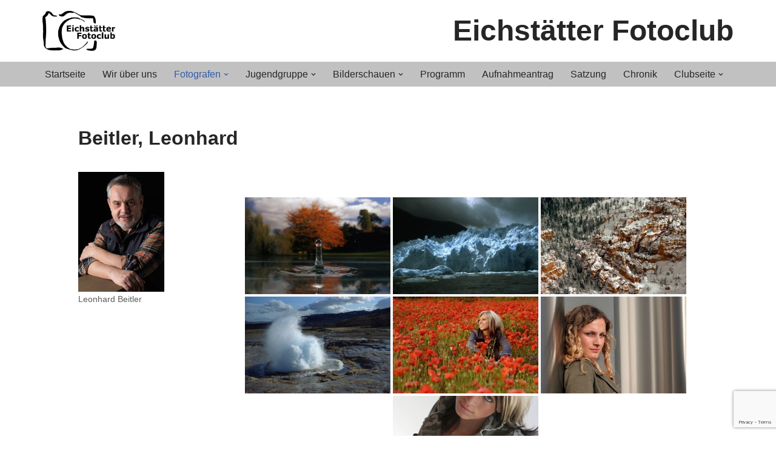

--- FILE ---
content_type: text/html; charset=UTF-8
request_url: https://www.eichstaetterfotoclub.de/fotografen/beitler-leonhard/
body_size: 22408
content:
<!DOCTYPE html>
<html lang="de">

<head>
	
	<meta charset="UTF-8">
	<meta name="viewport" content="width=device-width, initial-scale=1, minimum-scale=1">
	<link rel="profile" href="http://gmpg.org/xfn/11">
		<title>Beitler, Leonhard &#8211; Eichstätter Fotoclub</title>
<meta name='robots' content='max-image-preview:large' />
<link rel='dns-prefetch' href='//www.eichstaetterfotoclub.de' />
<link rel="alternate" type="application/rss+xml" title="Eichstätter Fotoclub &raquo; Feed" href="https://www.eichstaetterfotoclub.de/feed/" />
<link rel="alternate" type="application/rss+xml" title="Eichstätter Fotoclub &raquo; Kommentar-Feed" href="https://www.eichstaetterfotoclub.de/comments/feed/" />
<link rel="alternate" title="oEmbed (JSON)" type="application/json+oembed" href="https://www.eichstaetterfotoclub.de/wp-json/oembed/1.0/embed?url=https%3A%2F%2Fwww.eichstaetterfotoclub.de%2Ffotografen%2Fbeitler-leonhard%2F" />
<link rel="alternate" title="oEmbed (XML)" type="text/xml+oembed" href="https://www.eichstaetterfotoclub.de/wp-json/oembed/1.0/embed?url=https%3A%2F%2Fwww.eichstaetterfotoclub.de%2Ffotografen%2Fbeitler-leonhard%2F&#038;format=xml" />
<style id='wp-img-auto-sizes-contain-inline-css'>
img:is([sizes=auto i],[sizes^="auto," i]){contain-intrinsic-size:3000px 1500px}
/*# sourceURL=wp-img-auto-sizes-contain-inline-css */
</style>
<style id='wp-emoji-styles-inline-css'>

	img.wp-smiley, img.emoji {
		display: inline !important;
		border: none !important;
		box-shadow: none !important;
		height: 1em !important;
		width: 1em !important;
		margin: 0 0.07em !important;
		vertical-align: -0.1em !important;
		background: none !important;
		padding: 0 !important;
	}
/*# sourceURL=wp-emoji-styles-inline-css */
</style>
<style id='wp-block-library-inline-css'>
:root{--wp-block-synced-color:#7a00df;--wp-block-synced-color--rgb:122,0,223;--wp-bound-block-color:var(--wp-block-synced-color);--wp-editor-canvas-background:#ddd;--wp-admin-theme-color:#007cba;--wp-admin-theme-color--rgb:0,124,186;--wp-admin-theme-color-darker-10:#006ba1;--wp-admin-theme-color-darker-10--rgb:0,107,160.5;--wp-admin-theme-color-darker-20:#005a87;--wp-admin-theme-color-darker-20--rgb:0,90,135;--wp-admin-border-width-focus:2px}@media (min-resolution:192dpi){:root{--wp-admin-border-width-focus:1.5px}}.wp-element-button{cursor:pointer}:root .has-very-light-gray-background-color{background-color:#eee}:root .has-very-dark-gray-background-color{background-color:#313131}:root .has-very-light-gray-color{color:#eee}:root .has-very-dark-gray-color{color:#313131}:root .has-vivid-green-cyan-to-vivid-cyan-blue-gradient-background{background:linear-gradient(135deg,#00d084,#0693e3)}:root .has-purple-crush-gradient-background{background:linear-gradient(135deg,#34e2e4,#4721fb 50%,#ab1dfe)}:root .has-hazy-dawn-gradient-background{background:linear-gradient(135deg,#faaca8,#dad0ec)}:root .has-subdued-olive-gradient-background{background:linear-gradient(135deg,#fafae1,#67a671)}:root .has-atomic-cream-gradient-background{background:linear-gradient(135deg,#fdd79a,#004a59)}:root .has-nightshade-gradient-background{background:linear-gradient(135deg,#330968,#31cdcf)}:root .has-midnight-gradient-background{background:linear-gradient(135deg,#020381,#2874fc)}:root{--wp--preset--font-size--normal:16px;--wp--preset--font-size--huge:42px}.has-regular-font-size{font-size:1em}.has-larger-font-size{font-size:2.625em}.has-normal-font-size{font-size:var(--wp--preset--font-size--normal)}.has-huge-font-size{font-size:var(--wp--preset--font-size--huge)}.has-text-align-center{text-align:center}.has-text-align-left{text-align:left}.has-text-align-right{text-align:right}.has-fit-text{white-space:nowrap!important}#end-resizable-editor-section{display:none}.aligncenter{clear:both}.items-justified-left{justify-content:flex-start}.items-justified-center{justify-content:center}.items-justified-right{justify-content:flex-end}.items-justified-space-between{justify-content:space-between}.screen-reader-text{border:0;clip-path:inset(50%);height:1px;margin:-1px;overflow:hidden;padding:0;position:absolute;width:1px;word-wrap:normal!important}.screen-reader-text:focus{background-color:#ddd;clip-path:none;color:#444;display:block;font-size:1em;height:auto;left:5px;line-height:normal;padding:15px 23px 14px;text-decoration:none;top:5px;width:auto;z-index:100000}html :where(.has-border-color){border-style:solid}html :where([style*=border-top-color]){border-top-style:solid}html :where([style*=border-right-color]){border-right-style:solid}html :where([style*=border-bottom-color]){border-bottom-style:solid}html :where([style*=border-left-color]){border-left-style:solid}html :where([style*=border-width]){border-style:solid}html :where([style*=border-top-width]){border-top-style:solid}html :where([style*=border-right-width]){border-right-style:solid}html :where([style*=border-bottom-width]){border-bottom-style:solid}html :where([style*=border-left-width]){border-left-style:solid}html :where(img[class*=wp-image-]){height:auto;max-width:100%}:where(figure){margin:0 0 1em}html :where(.is-position-sticky){--wp-admin--admin-bar--position-offset:var(--wp-admin--admin-bar--height,0px)}@media screen and (max-width:600px){html :where(.is-position-sticky){--wp-admin--admin-bar--position-offset:0px}}

/*# sourceURL=wp-block-library-inline-css */
</style><style id='wp-block-image-inline-css'>
.wp-block-image>a,.wp-block-image>figure>a{display:inline-block}.wp-block-image img{box-sizing:border-box;height:auto;max-width:100%;vertical-align:bottom}@media not (prefers-reduced-motion){.wp-block-image img.hide{visibility:hidden}.wp-block-image img.show{animation:show-content-image .4s}}.wp-block-image[style*=border-radius] img,.wp-block-image[style*=border-radius]>a{border-radius:inherit}.wp-block-image.has-custom-border img{box-sizing:border-box}.wp-block-image.aligncenter{text-align:center}.wp-block-image.alignfull>a,.wp-block-image.alignwide>a{width:100%}.wp-block-image.alignfull img,.wp-block-image.alignwide img{height:auto;width:100%}.wp-block-image .aligncenter,.wp-block-image .alignleft,.wp-block-image .alignright,.wp-block-image.aligncenter,.wp-block-image.alignleft,.wp-block-image.alignright{display:table}.wp-block-image .aligncenter>figcaption,.wp-block-image .alignleft>figcaption,.wp-block-image .alignright>figcaption,.wp-block-image.aligncenter>figcaption,.wp-block-image.alignleft>figcaption,.wp-block-image.alignright>figcaption{caption-side:bottom;display:table-caption}.wp-block-image .alignleft{float:left;margin:.5em 1em .5em 0}.wp-block-image .alignright{float:right;margin:.5em 0 .5em 1em}.wp-block-image .aligncenter{margin-left:auto;margin-right:auto}.wp-block-image :where(figcaption){margin-bottom:1em;margin-top:.5em}.wp-block-image.is-style-circle-mask img{border-radius:9999px}@supports ((-webkit-mask-image:none) or (mask-image:none)) or (-webkit-mask-image:none){.wp-block-image.is-style-circle-mask img{border-radius:0;-webkit-mask-image:url('data:image/svg+xml;utf8,<svg viewBox="0 0 100 100" xmlns="http://www.w3.org/2000/svg"><circle cx="50" cy="50" r="50"/></svg>');mask-image:url('data:image/svg+xml;utf8,<svg viewBox="0 0 100 100" xmlns="http://www.w3.org/2000/svg"><circle cx="50" cy="50" r="50"/></svg>');mask-mode:alpha;-webkit-mask-position:center;mask-position:center;-webkit-mask-repeat:no-repeat;mask-repeat:no-repeat;-webkit-mask-size:contain;mask-size:contain}}:root :where(.wp-block-image.is-style-rounded img,.wp-block-image .is-style-rounded img){border-radius:9999px}.wp-block-image figure{margin:0}.wp-lightbox-container{display:flex;flex-direction:column;position:relative}.wp-lightbox-container img{cursor:zoom-in}.wp-lightbox-container img:hover+button{opacity:1}.wp-lightbox-container button{align-items:center;backdrop-filter:blur(16px) saturate(180%);background-color:#5a5a5a40;border:none;border-radius:4px;cursor:zoom-in;display:flex;height:20px;justify-content:center;opacity:0;padding:0;position:absolute;right:16px;text-align:center;top:16px;width:20px;z-index:100}@media not (prefers-reduced-motion){.wp-lightbox-container button{transition:opacity .2s ease}}.wp-lightbox-container button:focus-visible{outline:3px auto #5a5a5a40;outline:3px auto -webkit-focus-ring-color;outline-offset:3px}.wp-lightbox-container button:hover{cursor:pointer;opacity:1}.wp-lightbox-container button:focus{opacity:1}.wp-lightbox-container button:focus,.wp-lightbox-container button:hover,.wp-lightbox-container button:not(:hover):not(:active):not(.has-background){background-color:#5a5a5a40;border:none}.wp-lightbox-overlay{box-sizing:border-box;cursor:zoom-out;height:100vh;left:0;overflow:hidden;position:fixed;top:0;visibility:hidden;width:100%;z-index:100000}.wp-lightbox-overlay .close-button{align-items:center;cursor:pointer;display:flex;justify-content:center;min-height:40px;min-width:40px;padding:0;position:absolute;right:calc(env(safe-area-inset-right) + 16px);top:calc(env(safe-area-inset-top) + 16px);z-index:5000000}.wp-lightbox-overlay .close-button:focus,.wp-lightbox-overlay .close-button:hover,.wp-lightbox-overlay .close-button:not(:hover):not(:active):not(.has-background){background:none;border:none}.wp-lightbox-overlay .lightbox-image-container{height:var(--wp--lightbox-container-height);left:50%;overflow:hidden;position:absolute;top:50%;transform:translate(-50%,-50%);transform-origin:top left;width:var(--wp--lightbox-container-width);z-index:9999999999}.wp-lightbox-overlay .wp-block-image{align-items:center;box-sizing:border-box;display:flex;height:100%;justify-content:center;margin:0;position:relative;transform-origin:0 0;width:100%;z-index:3000000}.wp-lightbox-overlay .wp-block-image img{height:var(--wp--lightbox-image-height);min-height:var(--wp--lightbox-image-height);min-width:var(--wp--lightbox-image-width);width:var(--wp--lightbox-image-width)}.wp-lightbox-overlay .wp-block-image figcaption{display:none}.wp-lightbox-overlay button{background:none;border:none}.wp-lightbox-overlay .scrim{background-color:#fff;height:100%;opacity:.9;position:absolute;width:100%;z-index:2000000}.wp-lightbox-overlay.active{visibility:visible}@media not (prefers-reduced-motion){.wp-lightbox-overlay.active{animation:turn-on-visibility .25s both}.wp-lightbox-overlay.active img{animation:turn-on-visibility .35s both}.wp-lightbox-overlay.show-closing-animation:not(.active){animation:turn-off-visibility .35s both}.wp-lightbox-overlay.show-closing-animation:not(.active) img{animation:turn-off-visibility .25s both}.wp-lightbox-overlay.zoom.active{animation:none;opacity:1;visibility:visible}.wp-lightbox-overlay.zoom.active .lightbox-image-container{animation:lightbox-zoom-in .4s}.wp-lightbox-overlay.zoom.active .lightbox-image-container img{animation:none}.wp-lightbox-overlay.zoom.active .scrim{animation:turn-on-visibility .4s forwards}.wp-lightbox-overlay.zoom.show-closing-animation:not(.active){animation:none}.wp-lightbox-overlay.zoom.show-closing-animation:not(.active) .lightbox-image-container{animation:lightbox-zoom-out .4s}.wp-lightbox-overlay.zoom.show-closing-animation:not(.active) .lightbox-image-container img{animation:none}.wp-lightbox-overlay.zoom.show-closing-animation:not(.active) .scrim{animation:turn-off-visibility .4s forwards}}@keyframes show-content-image{0%{visibility:hidden}99%{visibility:hidden}to{visibility:visible}}@keyframes turn-on-visibility{0%{opacity:0}to{opacity:1}}@keyframes turn-off-visibility{0%{opacity:1;visibility:visible}99%{opacity:0;visibility:visible}to{opacity:0;visibility:hidden}}@keyframes lightbox-zoom-in{0%{transform:translate(calc((-100vw + var(--wp--lightbox-scrollbar-width))/2 + var(--wp--lightbox-initial-left-position)),calc(-50vh + var(--wp--lightbox-initial-top-position))) scale(var(--wp--lightbox-scale))}to{transform:translate(-50%,-50%) scale(1)}}@keyframes lightbox-zoom-out{0%{transform:translate(-50%,-50%) scale(1);visibility:visible}99%{visibility:visible}to{transform:translate(calc((-100vw + var(--wp--lightbox-scrollbar-width))/2 + var(--wp--lightbox-initial-left-position)),calc(-50vh + var(--wp--lightbox-initial-top-position))) scale(var(--wp--lightbox-scale));visibility:hidden}}
/*# sourceURL=https://www.eichstaetterfotoclub.de/wp-includes/blocks/image/style.min.css */
</style>
<style id='wp-block-columns-inline-css'>
.wp-block-columns{box-sizing:border-box;display:flex;flex-wrap:wrap!important}@media (min-width:782px){.wp-block-columns{flex-wrap:nowrap!important}}.wp-block-columns{align-items:normal!important}.wp-block-columns.are-vertically-aligned-top{align-items:flex-start}.wp-block-columns.are-vertically-aligned-center{align-items:center}.wp-block-columns.are-vertically-aligned-bottom{align-items:flex-end}@media (max-width:781px){.wp-block-columns:not(.is-not-stacked-on-mobile)>.wp-block-column{flex-basis:100%!important}}@media (min-width:782px){.wp-block-columns:not(.is-not-stacked-on-mobile)>.wp-block-column{flex-basis:0;flex-grow:1}.wp-block-columns:not(.is-not-stacked-on-mobile)>.wp-block-column[style*=flex-basis]{flex-grow:0}}.wp-block-columns.is-not-stacked-on-mobile{flex-wrap:nowrap!important}.wp-block-columns.is-not-stacked-on-mobile>.wp-block-column{flex-basis:0;flex-grow:1}.wp-block-columns.is-not-stacked-on-mobile>.wp-block-column[style*=flex-basis]{flex-grow:0}:where(.wp-block-columns){margin-bottom:1.75em}:where(.wp-block-columns.has-background){padding:1.25em 2.375em}.wp-block-column{flex-grow:1;min-width:0;overflow-wrap:break-word;word-break:break-word}.wp-block-column.is-vertically-aligned-top{align-self:flex-start}.wp-block-column.is-vertically-aligned-center{align-self:center}.wp-block-column.is-vertically-aligned-bottom{align-self:flex-end}.wp-block-column.is-vertically-aligned-stretch{align-self:stretch}.wp-block-column.is-vertically-aligned-bottom,.wp-block-column.is-vertically-aligned-center,.wp-block-column.is-vertically-aligned-top{width:100%}
/*# sourceURL=https://www.eichstaetterfotoclub.de/wp-includes/blocks/columns/style.min.css */
</style>
<style id='global-styles-inline-css'>
:root{--wp--preset--aspect-ratio--square: 1;--wp--preset--aspect-ratio--4-3: 4/3;--wp--preset--aspect-ratio--3-4: 3/4;--wp--preset--aspect-ratio--3-2: 3/2;--wp--preset--aspect-ratio--2-3: 2/3;--wp--preset--aspect-ratio--16-9: 16/9;--wp--preset--aspect-ratio--9-16: 9/16;--wp--preset--color--black: #000000;--wp--preset--color--cyan-bluish-gray: #abb8c3;--wp--preset--color--white: #ffffff;--wp--preset--color--pale-pink: #f78da7;--wp--preset--color--vivid-red: #cf2e2e;--wp--preset--color--luminous-vivid-orange: #ff6900;--wp--preset--color--luminous-vivid-amber: #fcb900;--wp--preset--color--light-green-cyan: #7bdcb5;--wp--preset--color--vivid-green-cyan: #00d084;--wp--preset--color--pale-cyan-blue: #8ed1fc;--wp--preset--color--vivid-cyan-blue: #0693e3;--wp--preset--color--vivid-purple: #9b51e0;--wp--preset--color--neve-link-color: var(--nv-primary-accent);--wp--preset--color--neve-link-hover-color: var(--nv-secondary-accent);--wp--preset--color--nv-site-bg: var(--nv-site-bg);--wp--preset--color--nv-light-bg: var(--nv-light-bg);--wp--preset--color--nv-dark-bg: var(--nv-dark-bg);--wp--preset--color--neve-text-color: var(--nv-text-color);--wp--preset--color--nv-text-dark-bg: var(--nv-text-dark-bg);--wp--preset--color--nv-c-1: var(--nv-c-1);--wp--preset--color--nv-c-2: var(--nv-c-2);--wp--preset--gradient--vivid-cyan-blue-to-vivid-purple: linear-gradient(135deg,rgb(6,147,227) 0%,rgb(155,81,224) 100%);--wp--preset--gradient--light-green-cyan-to-vivid-green-cyan: linear-gradient(135deg,rgb(122,220,180) 0%,rgb(0,208,130) 100%);--wp--preset--gradient--luminous-vivid-amber-to-luminous-vivid-orange: linear-gradient(135deg,rgb(252,185,0) 0%,rgb(255,105,0) 100%);--wp--preset--gradient--luminous-vivid-orange-to-vivid-red: linear-gradient(135deg,rgb(255,105,0) 0%,rgb(207,46,46) 100%);--wp--preset--gradient--very-light-gray-to-cyan-bluish-gray: linear-gradient(135deg,rgb(238,238,238) 0%,rgb(169,184,195) 100%);--wp--preset--gradient--cool-to-warm-spectrum: linear-gradient(135deg,rgb(74,234,220) 0%,rgb(151,120,209) 20%,rgb(207,42,186) 40%,rgb(238,44,130) 60%,rgb(251,105,98) 80%,rgb(254,248,76) 100%);--wp--preset--gradient--blush-light-purple: linear-gradient(135deg,rgb(255,206,236) 0%,rgb(152,150,240) 100%);--wp--preset--gradient--blush-bordeaux: linear-gradient(135deg,rgb(254,205,165) 0%,rgb(254,45,45) 50%,rgb(107,0,62) 100%);--wp--preset--gradient--luminous-dusk: linear-gradient(135deg,rgb(255,203,112) 0%,rgb(199,81,192) 50%,rgb(65,88,208) 100%);--wp--preset--gradient--pale-ocean: linear-gradient(135deg,rgb(255,245,203) 0%,rgb(182,227,212) 50%,rgb(51,167,181) 100%);--wp--preset--gradient--electric-grass: linear-gradient(135deg,rgb(202,248,128) 0%,rgb(113,206,126) 100%);--wp--preset--gradient--midnight: linear-gradient(135deg,rgb(2,3,129) 0%,rgb(40,116,252) 100%);--wp--preset--font-size--small: 13px;--wp--preset--font-size--medium: 20px;--wp--preset--font-size--large: 36px;--wp--preset--font-size--x-large: 42px;--wp--preset--spacing--20: 0.44rem;--wp--preset--spacing--30: 0.67rem;--wp--preset--spacing--40: 1rem;--wp--preset--spacing--50: 1.5rem;--wp--preset--spacing--60: 2.25rem;--wp--preset--spacing--70: 3.38rem;--wp--preset--spacing--80: 5.06rem;--wp--preset--shadow--natural: 6px 6px 9px rgba(0, 0, 0, 0.2);--wp--preset--shadow--deep: 12px 12px 50px rgba(0, 0, 0, 0.4);--wp--preset--shadow--sharp: 6px 6px 0px rgba(0, 0, 0, 0.2);--wp--preset--shadow--outlined: 6px 6px 0px -3px rgb(255, 255, 255), 6px 6px rgb(0, 0, 0);--wp--preset--shadow--crisp: 6px 6px 0px rgb(0, 0, 0);}:where(.is-layout-flex){gap: 0.5em;}:where(.is-layout-grid){gap: 0.5em;}body .is-layout-flex{display: flex;}.is-layout-flex{flex-wrap: wrap;align-items: center;}.is-layout-flex > :is(*, div){margin: 0;}body .is-layout-grid{display: grid;}.is-layout-grid > :is(*, div){margin: 0;}:where(.wp-block-columns.is-layout-flex){gap: 2em;}:where(.wp-block-columns.is-layout-grid){gap: 2em;}:where(.wp-block-post-template.is-layout-flex){gap: 1.25em;}:where(.wp-block-post-template.is-layout-grid){gap: 1.25em;}.has-black-color{color: var(--wp--preset--color--black) !important;}.has-cyan-bluish-gray-color{color: var(--wp--preset--color--cyan-bluish-gray) !important;}.has-white-color{color: var(--wp--preset--color--white) !important;}.has-pale-pink-color{color: var(--wp--preset--color--pale-pink) !important;}.has-vivid-red-color{color: var(--wp--preset--color--vivid-red) !important;}.has-luminous-vivid-orange-color{color: var(--wp--preset--color--luminous-vivid-orange) !important;}.has-luminous-vivid-amber-color{color: var(--wp--preset--color--luminous-vivid-amber) !important;}.has-light-green-cyan-color{color: var(--wp--preset--color--light-green-cyan) !important;}.has-vivid-green-cyan-color{color: var(--wp--preset--color--vivid-green-cyan) !important;}.has-pale-cyan-blue-color{color: var(--wp--preset--color--pale-cyan-blue) !important;}.has-vivid-cyan-blue-color{color: var(--wp--preset--color--vivid-cyan-blue) !important;}.has-vivid-purple-color{color: var(--wp--preset--color--vivid-purple) !important;}.has-neve-link-color-color{color: var(--wp--preset--color--neve-link-color) !important;}.has-neve-link-hover-color-color{color: var(--wp--preset--color--neve-link-hover-color) !important;}.has-nv-site-bg-color{color: var(--wp--preset--color--nv-site-bg) !important;}.has-nv-light-bg-color{color: var(--wp--preset--color--nv-light-bg) !important;}.has-nv-dark-bg-color{color: var(--wp--preset--color--nv-dark-bg) !important;}.has-neve-text-color-color{color: var(--wp--preset--color--neve-text-color) !important;}.has-nv-text-dark-bg-color{color: var(--wp--preset--color--nv-text-dark-bg) !important;}.has-nv-c-1-color{color: var(--wp--preset--color--nv-c-1) !important;}.has-nv-c-2-color{color: var(--wp--preset--color--nv-c-2) !important;}.has-black-background-color{background-color: var(--wp--preset--color--black) !important;}.has-cyan-bluish-gray-background-color{background-color: var(--wp--preset--color--cyan-bluish-gray) !important;}.has-white-background-color{background-color: var(--wp--preset--color--white) !important;}.has-pale-pink-background-color{background-color: var(--wp--preset--color--pale-pink) !important;}.has-vivid-red-background-color{background-color: var(--wp--preset--color--vivid-red) !important;}.has-luminous-vivid-orange-background-color{background-color: var(--wp--preset--color--luminous-vivid-orange) !important;}.has-luminous-vivid-amber-background-color{background-color: var(--wp--preset--color--luminous-vivid-amber) !important;}.has-light-green-cyan-background-color{background-color: var(--wp--preset--color--light-green-cyan) !important;}.has-vivid-green-cyan-background-color{background-color: var(--wp--preset--color--vivid-green-cyan) !important;}.has-pale-cyan-blue-background-color{background-color: var(--wp--preset--color--pale-cyan-blue) !important;}.has-vivid-cyan-blue-background-color{background-color: var(--wp--preset--color--vivid-cyan-blue) !important;}.has-vivid-purple-background-color{background-color: var(--wp--preset--color--vivid-purple) !important;}.has-neve-link-color-background-color{background-color: var(--wp--preset--color--neve-link-color) !important;}.has-neve-link-hover-color-background-color{background-color: var(--wp--preset--color--neve-link-hover-color) !important;}.has-nv-site-bg-background-color{background-color: var(--wp--preset--color--nv-site-bg) !important;}.has-nv-light-bg-background-color{background-color: var(--wp--preset--color--nv-light-bg) !important;}.has-nv-dark-bg-background-color{background-color: var(--wp--preset--color--nv-dark-bg) !important;}.has-neve-text-color-background-color{background-color: var(--wp--preset--color--neve-text-color) !important;}.has-nv-text-dark-bg-background-color{background-color: var(--wp--preset--color--nv-text-dark-bg) !important;}.has-nv-c-1-background-color{background-color: var(--wp--preset--color--nv-c-1) !important;}.has-nv-c-2-background-color{background-color: var(--wp--preset--color--nv-c-2) !important;}.has-black-border-color{border-color: var(--wp--preset--color--black) !important;}.has-cyan-bluish-gray-border-color{border-color: var(--wp--preset--color--cyan-bluish-gray) !important;}.has-white-border-color{border-color: var(--wp--preset--color--white) !important;}.has-pale-pink-border-color{border-color: var(--wp--preset--color--pale-pink) !important;}.has-vivid-red-border-color{border-color: var(--wp--preset--color--vivid-red) !important;}.has-luminous-vivid-orange-border-color{border-color: var(--wp--preset--color--luminous-vivid-orange) !important;}.has-luminous-vivid-amber-border-color{border-color: var(--wp--preset--color--luminous-vivid-amber) !important;}.has-light-green-cyan-border-color{border-color: var(--wp--preset--color--light-green-cyan) !important;}.has-vivid-green-cyan-border-color{border-color: var(--wp--preset--color--vivid-green-cyan) !important;}.has-pale-cyan-blue-border-color{border-color: var(--wp--preset--color--pale-cyan-blue) !important;}.has-vivid-cyan-blue-border-color{border-color: var(--wp--preset--color--vivid-cyan-blue) !important;}.has-vivid-purple-border-color{border-color: var(--wp--preset--color--vivid-purple) !important;}.has-neve-link-color-border-color{border-color: var(--wp--preset--color--neve-link-color) !important;}.has-neve-link-hover-color-border-color{border-color: var(--wp--preset--color--neve-link-hover-color) !important;}.has-nv-site-bg-border-color{border-color: var(--wp--preset--color--nv-site-bg) !important;}.has-nv-light-bg-border-color{border-color: var(--wp--preset--color--nv-light-bg) !important;}.has-nv-dark-bg-border-color{border-color: var(--wp--preset--color--nv-dark-bg) !important;}.has-neve-text-color-border-color{border-color: var(--wp--preset--color--neve-text-color) !important;}.has-nv-text-dark-bg-border-color{border-color: var(--wp--preset--color--nv-text-dark-bg) !important;}.has-nv-c-1-border-color{border-color: var(--wp--preset--color--nv-c-1) !important;}.has-nv-c-2-border-color{border-color: var(--wp--preset--color--nv-c-2) !important;}.has-vivid-cyan-blue-to-vivid-purple-gradient-background{background: var(--wp--preset--gradient--vivid-cyan-blue-to-vivid-purple) !important;}.has-light-green-cyan-to-vivid-green-cyan-gradient-background{background: var(--wp--preset--gradient--light-green-cyan-to-vivid-green-cyan) !important;}.has-luminous-vivid-amber-to-luminous-vivid-orange-gradient-background{background: var(--wp--preset--gradient--luminous-vivid-amber-to-luminous-vivid-orange) !important;}.has-luminous-vivid-orange-to-vivid-red-gradient-background{background: var(--wp--preset--gradient--luminous-vivid-orange-to-vivid-red) !important;}.has-very-light-gray-to-cyan-bluish-gray-gradient-background{background: var(--wp--preset--gradient--very-light-gray-to-cyan-bluish-gray) !important;}.has-cool-to-warm-spectrum-gradient-background{background: var(--wp--preset--gradient--cool-to-warm-spectrum) !important;}.has-blush-light-purple-gradient-background{background: var(--wp--preset--gradient--blush-light-purple) !important;}.has-blush-bordeaux-gradient-background{background: var(--wp--preset--gradient--blush-bordeaux) !important;}.has-luminous-dusk-gradient-background{background: var(--wp--preset--gradient--luminous-dusk) !important;}.has-pale-ocean-gradient-background{background: var(--wp--preset--gradient--pale-ocean) !important;}.has-electric-grass-gradient-background{background: var(--wp--preset--gradient--electric-grass) !important;}.has-midnight-gradient-background{background: var(--wp--preset--gradient--midnight) !important;}.has-small-font-size{font-size: var(--wp--preset--font-size--small) !important;}.has-medium-font-size{font-size: var(--wp--preset--font-size--medium) !important;}.has-large-font-size{font-size: var(--wp--preset--font-size--large) !important;}.has-x-large-font-size{font-size: var(--wp--preset--font-size--x-large) !important;}
:where(.wp-block-columns.is-layout-flex){gap: 2em;}:where(.wp-block-columns.is-layout-grid){gap: 2em;}
/*# sourceURL=global-styles-inline-css */
</style>
<style id='core-block-supports-inline-css'>
.wp-container-core-columns-is-layout-9d6595d7{flex-wrap:nowrap;}
/*# sourceURL=core-block-supports-inline-css */
</style>

<style id='classic-theme-styles-inline-css'>
/*! This file is auto-generated */
.wp-block-button__link{color:#fff;background-color:#32373c;border-radius:9999px;box-shadow:none;text-decoration:none;padding:calc(.667em + 2px) calc(1.333em + 2px);font-size:1.125em}.wp-block-file__button{background:#32373c;color:#fff;text-decoration:none}
/*# sourceURL=/wp-includes/css/classic-themes.min.css */
</style>
<link rel='stylesheet' id='contact-form-7-css' href='https://www.eichstaetterfotoclub.de/wp-content/plugins/contact-form-7/includes/css/styles.css?ver=6.1.4' media='all' />
<link rel='stylesheet' id='spiffycal-styles-css' href='https://www.eichstaetterfotoclub.de/wp-content/plugins/spiffy-calendar/styles/default.css?ver=1765542093' media='all' />
<link rel='stylesheet' id='spiffycal_editor_styles-css' href='https://www.eichstaetterfotoclub.de/wp-content/plugins/spiffy-calendar/styles/editor.css?ver=1765542093' media='all' />
<link rel='stylesheet' id='ngg_trigger_buttons-css' href='https://www.eichstaetterfotoclub.de/wp-content/plugins/nextgen-gallery/static/GalleryDisplay/trigger_buttons.css?ver=4.0.4' media='all' />
<link rel='stylesheet' id='fancybox-0-css' href='https://www.eichstaetterfotoclub.de/wp-content/plugins/nextgen-gallery/static/Lightbox/fancybox/jquery.fancybox-1.3.4.css?ver=4.0.4' media='all' />
<link rel='stylesheet' id='fontawesome_v4_shim_style-css' href='https://www.eichstaetterfotoclub.de/wp-content/plugins/nextgen-gallery/static/FontAwesome/css/v4-shims.min.css?ver=6.9' media='all' />
<link rel='stylesheet' id='fontawesome-css' href='https://www.eichstaetterfotoclub.de/wp-content/plugins/nextgen-gallery/static/FontAwesome/css/all.min.css?ver=6.9' media='all' />
<link rel='stylesheet' id='nextgen_pagination_style-css' href='https://www.eichstaetterfotoclub.de/wp-content/plugins/nextgen-gallery/static/GalleryDisplay/pagination_style.css?ver=4.0.4' media='all' />
<link rel='stylesheet' id='nextgen_basic_thumbnails_style-css' href='https://www.eichstaetterfotoclub.de/wp-content/plugins/nextgen-gallery/static/Thumbnails/nextgen_basic_thumbnails.css?ver=4.0.4' media='all' />
<link rel='stylesheet' id='neve-style-css' href='https://www.eichstaetterfotoclub.de/wp-content/themes/neve/style-main-new.min.css?ver=4.2.2' media='all' />
<style id='neve-style-inline-css'>
.is-menu-sidebar .header-menu-sidebar { visibility: visible; }.is-menu-sidebar.menu_sidebar_slide_left .header-menu-sidebar { transform: translate3d(0, 0, 0); left: 0; }.is-menu-sidebar.menu_sidebar_slide_right .header-menu-sidebar { transform: translate3d(0, 0, 0); right: 0; }.is-menu-sidebar.menu_sidebar_pull_right .header-menu-sidebar, .is-menu-sidebar.menu_sidebar_pull_left .header-menu-sidebar { transform: translateX(0); }.is-menu-sidebar.menu_sidebar_dropdown .header-menu-sidebar { height: auto; }.is-menu-sidebar.menu_sidebar_dropdown .header-menu-sidebar-inner { max-height: 400px; padding: 20px 0; }.is-menu-sidebar.menu_sidebar_full_canvas .header-menu-sidebar { opacity: 1; }.header-menu-sidebar .menu-item-nav-search:not(.floating) { pointer-events: none; }.header-menu-sidebar .menu-item-nav-search .is-menu-sidebar { pointer-events: unset; }@media screen and (max-width: 960px) { .builder-item.cr .item--inner { --textalign: center; --justify: center; } }
.nv-meta-list li.meta:not(:last-child):after { content:"/" }.nv-meta-list .no-mobile{
			display:none;
		}.nv-meta-list li.last::after{
			content: ""!important;
		}@media (min-width: 769px) {
			.nv-meta-list .no-mobile {
				display: inline-block;
			}
			.nv-meta-list li.last:not(:last-child)::after {
		 		content: "/" !important;
			}
		}
 :root{ --container: 748px;--postwidth:100%; --primarybtnbg: var(--nv-primary-accent); --primarybtnhoverbg: var(--nv-primary-accent); --primarybtncolor: #fff; --secondarybtncolor: var(--nv-primary-accent); --primarybtnhovercolor: #fff; --secondarybtnhovercolor: var(--nv-primary-accent);--primarybtnborderradius:3px;--secondarybtnborderradius:3px;--secondarybtnborderwidth:3px;--btnpadding:13px 15px;--primarybtnpadding:13px 15px;--secondarybtnpadding:calc(13px - 3px) calc(15px - 3px); --bodyfontfamily: Verdana,Geneva,sans-serif; --bodyfontsize: 15px; --bodylineheight: 1.6; --bodyletterspacing: 0px; --bodyfontweight: 400; --headingsfontfamily: Verdana,Geneva,sans-serif; --h1fontsize: 1.5em; --h1fontweight: 600; --h1lineheight: 1.6em; --h1letterspacing: 0px; --h1texttransform: none; --h2fontsize: 28px; --h2fontweight: 700; --h2lineheight: 1.3; --h2letterspacing: 0px; --h2texttransform: none; --h3fontsize: 24px; --h3fontweight: 700; --h3lineheight: 1.4; --h3letterspacing: 0px; --h3texttransform: none; --h4fontsize: 20px; --h4fontweight: 700; --h4lineheight: 1.6; --h4letterspacing: 0px; --h4texttransform: none; --h5fontsize: 16px; --h5fontweight: 700; --h5lineheight: 1.6; --h5letterspacing: 0px; --h5texttransform: none; --h6fontsize: 14px; --h6fontweight: 700; --h6lineheight: 1.6; --h6letterspacing: 0px; --h6texttransform: none;--formfieldborderwidth:2px;--formfieldborderradius:3px; --formfieldbgcolor: var(--nv-site-bg); --formfieldbordercolor: #dddddd; --formfieldcolor: var(--nv-text-color);--formfieldpadding:10px 12px; } .nv-index-posts{ --borderradius:0px; } .has-neve-button-color-color{ color: var(--nv-primary-accent)!important; } .has-neve-button-color-background-color{ background-color: var(--nv-primary-accent)!important; } .single-post-container .alignfull > [class*="__inner-container"], .single-post-container .alignwide > [class*="__inner-container"]{ max-width:718px } .nv-meta-list{ --avatarsize: 20px; } .single .nv-meta-list{ --avatarsize: 20px; } .nv-post-cover{ --height: 250px;--padding:40px 15px;--justify: flex-start; --textalign: left; --valign: center; } .nv-post-cover .nv-title-meta-wrap, .nv-page-title-wrap, .entry-header{ --textalign: left; } .nv-is-boxed.nv-title-meta-wrap{ --padding:40px 15px; --bgcolor: var(--nv-dark-bg); } .nv-overlay{ --opacity: 50; --blendmode: normal; } .nv-is-boxed.nv-comments-wrap{ --padding:20px; } .nv-is-boxed.comment-respond{ --padding:20px; } .single:not(.single-product), .page{ --c-vspace:0 0 0 0;; } .scroll-to-top{ --color: var(--nv-text-dark-bg);--padding:8px 10px; --borderradius: 3px; --bgcolor: var(--nv-primary-accent); --hovercolor: var(--nv-text-dark-bg); --hoverbgcolor: var(--nv-primary-accent);--size:16px; } .global-styled{ --bgcolor: var(--nv-site-bg); } .header-top{ --rowbcolor: var(--nv-light-bg); --color: var(--nv-text-color); --bgcolor: #ffffff; } .header-main{ --rowbcolor: var(--nv-light-bg); --color: var(--nv-text-color); --bgcolor: #ffffff; } .header-bottom{ --rowbcolor: var(--nv-light-bg); --color: var(--nv-text-color); --bgcolor: #c1c1c1; } .header-menu-sidebar-bg{ --justify: flex-start; --textalign: left;--flexg: 1;--wrapdropdownwidth: auto; --color: var(--nv-text-color); --bgcolor: #ffffff; } .header-menu-sidebar{ width: 360px; } .builder-item--logo{ --maxwidth: 120px; --fs: 24px;--padding:10px 0;--margin:0; --textalign: left;--justify: flex-start; } .builder-item--nav-icon,.header-menu-sidebar .close-sidebar-panel .navbar-toggle{ --borderradius:0; } .builder-item--nav-icon{ --label-margin:0 5px 0 0;;--padding:10px 15px;--margin:0; } .builder-item--primary-menu{ --hovercolor: var(--nv-secondary-accent); --hovertextcolor: var(--nv-text-color); --activecolor: var(--nv-primary-accent); --spacing: 20px; --height: 25px;--padding:0;--margin:0; --fontsize: 1em; --lineheight: 1.6em; --letterspacing: 0px; --fontweight: 500; --texttransform: none; --iconsize: 1em; } .hfg-is-group.has-primary-menu .inherit-ff{ --inheritedfw: 500; } .builder-item--custom_html{ --padding:0;--margin:0; --fontsize: 1em; --lineheight: 1.6em; --letterspacing: 0px; --fontweight: 600; --texttransform: none; --iconsize: 1em; --textalign: left;--justify: flex-start; } .footer-top-inner .row{ grid-template-columns:1fr 1fr 1fr; --valign: flex-start; } .footer-top{ --rowbcolor: var(--nv-light-bg); --color: var(--nv-text-color); --bgcolor: #ffffff; } .footer-main-inner .row{ grid-template-columns:1fr 1fr 1fr; --valign: flex-start; } .footer-main{ --rowbcolor: var(--nv-light-bg); --color: var(--nv-text-color); --bgcolor: var(--nv-site-bg); } .footer-bottom-inner .row{ grid-template-columns:repeat(4, 1fr); --valign: flex-start; } .footer-bottom{ --rowbcolor: var(--nv-light-bg); --color: var(--nv-text-dark-bg); --bgcolor: #c1c1c1; } .builder-item--footer-one-widgets{ --padding:0;--margin:0; --textalign: center;--justify: center; } .builder-item--footer-two-widgets{ --padding:0;--margin:0; --textalign: center;--justify: center; } .builder-item--footer-three-widgets{ --padding:0;--margin:0; --textalign: left;--justify: flex-start; } @media(min-width: 576px){ :root{ --container: 992px;--postwidth:50%;--btnpadding:13px 15px;--primarybtnpadding:13px 15px;--secondarybtnpadding:calc(13px - 3px) calc(15px - 3px); --bodyfontsize: 16px; --bodylineheight: 1.6; --bodyletterspacing: 0px; --h1fontsize: 1.5em; --h1lineheight: 1.6em; --h1letterspacing: 0px; --h2fontsize: 30px; --h2lineheight: 1.2; --h2letterspacing: 0px; --h3fontsize: 26px; --h3lineheight: 1.4; --h3letterspacing: 0px; --h4fontsize: 22px; --h4lineheight: 1.5; --h4letterspacing: 0px; --h5fontsize: 18px; --h5lineheight: 1.6; --h5letterspacing: 0px; --h6fontsize: 14px; --h6lineheight: 1.6; --h6letterspacing: 0px; } .single-post-container .alignfull > [class*="__inner-container"], .single-post-container .alignwide > [class*="__inner-container"]{ max-width:962px } .nv-meta-list{ --avatarsize: 20px; } .single .nv-meta-list{ --avatarsize: 20px; } .nv-post-cover{ --height: 320px;--padding:60px 30px;--justify: flex-start; --textalign: left; --valign: center; } .nv-post-cover .nv-title-meta-wrap, .nv-page-title-wrap, .entry-header{ --textalign: left; } .nv-is-boxed.nv-title-meta-wrap{ --padding:60px 30px; } .nv-is-boxed.nv-comments-wrap{ --padding:30px; } .nv-is-boxed.comment-respond{ --padding:30px; } .single:not(.single-product), .page{ --c-vspace:0 0 0 0;; } .scroll-to-top{ --padding:8px 10px;--size:16px; } .header-menu-sidebar-bg{ --justify: flex-start; --textalign: left;--flexg: 1;--wrapdropdownwidth: auto; } .header-menu-sidebar{ width: 360px; } .builder-item--logo{ --maxwidth: 120px; --fs: 24px;--padding:10px 0;--margin:0; --textalign: left;--justify: flex-start; } .builder-item--nav-icon{ --label-margin:0 5px 0 0;;--padding:10px 15px;--margin:0; } .builder-item--primary-menu{ --spacing: 20px; --height: 25px;--padding:0;--margin:0; --fontsize: 1em; --lineheight: 1.6em; --letterspacing: 0px; --iconsize: 1em; } .builder-item--custom_html{ --padding:0;--margin:0; --fontsize: 1em; --lineheight: 1.6em; --letterspacing: 0px; --iconsize: 1em; --textalign: left;--justify: flex-start; } .builder-item--footer-one-widgets{ --padding:0;--margin:0; --textalign: center;--justify: center; } .builder-item--footer-two-widgets{ --padding:0;--margin:0; --textalign: center;--justify: center; } .builder-item--footer-three-widgets{ --padding:0;--margin:0; --textalign: left;--justify: flex-start; } }@media(min-width: 960px){ :root{ --container: 1170px;--postwidth:33.333333333333%;--btnpadding:13px 15px;--primarybtnpadding:13px 15px;--secondarybtnpadding:calc(13px - 3px) calc(15px - 3px); --bodyfontsize: 16px; --bodylineheight: 1.7; --bodyletterspacing: 0px; --h1fontsize: 2em; --h1lineheight: 1.6em; --h1letterspacing: 0px; --h2fontsize: 32px; --h2lineheight: 1.2; --h2letterspacing: 0px; --h3fontsize: 28px; --h3lineheight: 1.4; --h3letterspacing: 0px; --h4fontsize: 24px; --h4lineheight: 1.5; --h4letterspacing: 0px; --h5fontsize: 20px; --h5lineheight: 1.6; --h5letterspacing: 0px; --h6fontsize: 16px; --h6lineheight: 1.6; --h6letterspacing: 0px; } body:not(.single):not(.archive):not(.blog):not(.search):not(.error404) .neve-main > .container .col, body.post-type-archive-course .neve-main > .container .col, body.post-type-archive-llms_membership .neve-main > .container .col{ max-width: 75%; } body:not(.single):not(.archive):not(.blog):not(.search):not(.error404) .nv-sidebar-wrap, body.post-type-archive-course .nv-sidebar-wrap, body.post-type-archive-llms_membership .nv-sidebar-wrap{ max-width: 25%; } .neve-main > .archive-container .nv-index-posts.col{ max-width: 75%; } .neve-main > .archive-container .nv-sidebar-wrap{ max-width: 25%; } .neve-main > .single-post-container .nv-single-post-wrap.col{ max-width: 70%; } .single-post-container .alignfull > [class*="__inner-container"], .single-post-container .alignwide > [class*="__inner-container"]{ max-width:789px } .container-fluid.single-post-container .alignfull > [class*="__inner-container"], .container-fluid.single-post-container .alignwide > [class*="__inner-container"]{ max-width:calc(70% + 15px) } .neve-main > .single-post-container .nv-sidebar-wrap{ max-width: 30%; } .nv-meta-list{ --avatarsize: 20px; } .single .nv-meta-list{ --avatarsize: 20px; } .nv-post-cover{ --height: 400px;--padding:60px 40px;--justify: flex-start; --textalign: left; --valign: center; } .nv-post-cover .nv-title-meta-wrap, .nv-page-title-wrap, .entry-header{ --textalign: left; } .nv-is-boxed.nv-title-meta-wrap{ --padding:60px 40px; } .nv-is-boxed.nv-comments-wrap{ --padding:40px; } .nv-is-boxed.comment-respond{ --padding:40px; } .single:not(.single-product), .page{ --c-vspace:0 0 0 0;; } .scroll-to-top{ --padding:8px 10px;--size:16px; } .header-menu-sidebar-bg{ --justify: flex-start; --textalign: left;--flexg: 1;--wrapdropdownwidth: auto; } .header-menu-sidebar{ width: 360px; } .builder-item--logo{ --maxwidth: 120px; --fs: 24px;--padding:10px 0;--margin:0; --textalign: left;--justify: flex-start; } .builder-item--nav-icon{ --label-margin:0 5px 0 0;;--padding:10px 15px;--margin:0; } .builder-item--primary-menu{ --spacing: 20px; --height: 25px;--padding:0;--margin:0; --fontsize: 1em; --lineheight: 1em; --letterspacing: 0px; --iconsize: 1em; } .builder-item--custom_html{ --padding:0;--margin:0; --fontsize: 3em; --lineheight: 1.6em; --letterspacing: 0px; --iconsize: 3em; --textalign: left;--justify: flex-start; } .builder-item--footer-one-widgets{ --padding:0;--margin:0; --textalign: center;--justify: center; } .builder-item--footer-two-widgets{ --padding:0;--margin:0; --textalign: center;--justify: center; } .builder-item--footer-three-widgets{ --padding:0;--margin:0; --textalign: left;--justify: flex-start; } }.scroll-to-top {right: 20px; border: none; position: fixed; bottom: 30px; display: none; opacity: 0; visibility: hidden; transition: opacity 0.3s ease-in-out, visibility 0.3s ease-in-out; align-items: center; justify-content: center; z-index: 999; } @supports (-webkit-overflow-scrolling: touch) { .scroll-to-top { bottom: 74px; } } .scroll-to-top.image { background-position: center; } .scroll-to-top .scroll-to-top-image { width: 100%; height: 100%; } .scroll-to-top .scroll-to-top-label { margin: 0; padding: 5px; } .scroll-to-top:hover { text-decoration: none; } .scroll-to-top.scroll-to-top-left {left: 20px; right: unset;} .scroll-to-top.scroll-show-mobile { display: flex; } @media (min-width: 960px) { .scroll-to-top { display: flex; } }.scroll-to-top { color: var(--color); padding: var(--padding); border-radius: var(--borderradius); background: var(--bgcolor); } .scroll-to-top:hover, .scroll-to-top:focus { color: var(--hovercolor); background: var(--hoverbgcolor); } .scroll-to-top-icon, .scroll-to-top.image .scroll-to-top-image { width: var(--size); height: var(--size); } .scroll-to-top-image { background-image: var(--bgimage); background-size: cover; }:root{--nv-primary-accent:#2f5aae;--nv-secondary-accent:#2f5aae;--nv-site-bg:#ffffff;--nv-light-bg:#f4f5f7;--nv-dark-bg:#121212;--nv-text-color:#272626;--nv-text-dark-bg:#ffffff;--nv-c-1:#9463ae;--nv-c-2:#be574b;--nv-fallback-ff:Arial, Helvetica, sans-serif;}
 #content.neve-main .container .alignfull > [class*="__inner-container"],#content.neve-main .alignwide > [class*="__inner-container"]{ max-width: 718px; } @media(min-width: 576px){ #content.neve-main .container .alignfull > [class*="__inner-container"],#content.neve-main .alignwide > [class*="__inner-container"]{ max-width: 962px; } } @media(min-width: 960px) { #content.neve-main .container .alignfull > [class*="__inner-container"],#content.neve-main .container .alignwide > [class*="__inner-container"]{ max-width: 1023px; } #content.neve-main > .container > .row > .col{ max-width: 90%; } body:not(.neve-off-canvas) #content.neve-main > .container > .row > .nv-sidebar-wrap, body:not(.neve-off-canvas) #content.neve-main > .container > .row > .nv-sidebar-wrap.shop-sidebar { max-width: 10%; } } 
/*# sourceURL=neve-style-inline-css */
</style>
<link rel='stylesheet' id='tmm-css' href='https://www.eichstaetterfotoclub.de/wp-content/plugins/team-members/inc/css/tmm_style.css?ver=6.9' media='all' />
<script src="https://www.eichstaetterfotoclub.de/wp-includes/js/jquery/jquery.min.js?ver=3.7.1" id="jquery-core-js"></script>
<script src="https://www.eichstaetterfotoclub.de/wp-includes/js/jquery/jquery-migrate.min.js?ver=3.4.1" id="jquery-migrate-js"></script>
<script id="photocrati_ajax-js-extra">
var photocrati_ajax = {"url":"https://www.eichstaetterfotoclub.de/index.php?photocrati_ajax=1","rest_url":"https://www.eichstaetterfotoclub.de/wp-json/","wp_home_url":"https://www.eichstaetterfotoclub.de","wp_site_url":"https://www.eichstaetterfotoclub.de","wp_root_url":"https://www.eichstaetterfotoclub.de","wp_plugins_url":"https://www.eichstaetterfotoclub.de/wp-content/plugins","wp_content_url":"https://www.eichstaetterfotoclub.de/wp-content","wp_includes_url":"https://www.eichstaetterfotoclub.de/wp-includes/","ngg_param_slug":"nggallery","rest_nonce":"38ffd87168"};
//# sourceURL=photocrati_ajax-js-extra
</script>
<script src="https://www.eichstaetterfotoclub.de/wp-content/plugins/nextgen-gallery/static/Legacy/ajax.min.js?ver=4.0.4" id="photocrati_ajax-js"></script>
<script src="https://www.eichstaetterfotoclub.de/wp-content/plugins/nextgen-gallery/static/FontAwesome/js/v4-shims.min.js?ver=5.3.1" id="fontawesome_v4_shim-js"></script>
<script defer crossorigin="anonymous" data-auto-replace-svg="false" data-keep-original-source="false" data-search-pseudo-elements src="https://www.eichstaetterfotoclub.de/wp-content/plugins/nextgen-gallery/static/FontAwesome/js/all.min.js?ver=5.3.1" id="fontawesome-js"></script>
<script src="https://www.eichstaetterfotoclub.de/wp-content/plugins/nextgen-gallery/static/Thumbnails/nextgen_basic_thumbnails.js?ver=4.0.4" id="nextgen_basic_thumbnails_script-js"></script>
<link rel="EditURI" type="application/rsd+xml" title="RSD" href="https://www.eichstaetterfotoclub.de/xmlrpc.php?rsd" />
<meta name="generator" content="WordPress 6.9" />
<link rel="canonical" href="https://www.eichstaetterfotoclub.de/fotografen/beitler-leonhard/" />
<link rel='shortlink' href='https://www.eichstaetterfotoclub.de/?p=127' />
<!-- All in one Favicon 4.8 --><link rel="icon" href="https://www.eichstaetterfotoclub.de/wp-content/uploads/2019/03/favicon.png" type="image/png"/>
<link rel="icon" href="https://www.eichstaetterfotoclub.de/wp-content/uploads/2025/12/cropped-android-icon-192x192-1-32x32.png" sizes="32x32" />
<link rel="icon" href="https://www.eichstaetterfotoclub.de/wp-content/uploads/2025/12/cropped-android-icon-192x192-1-192x192.png" sizes="192x192" />
<link rel="apple-touch-icon" href="https://www.eichstaetterfotoclub.de/wp-content/uploads/2025/12/cropped-android-icon-192x192-1-180x180.png" />
<meta name="msapplication-TileImage" content="https://www.eichstaetterfotoclub.de/wp-content/uploads/2025/12/cropped-android-icon-192x192-1-270x270.png" />

	</head>

<body  class="wp-singular page-template-default page page-id-127 page-child parent-pageid-74 wp-custom-logo wp-theme-neve  nv-blog-grid nv-sidebar-full-width menu_sidebar_slide_left" id="neve_body"  >
<div class="wrapper">
	
	<header class="header"  >
		<a class="neve-skip-link show-on-focus" href="#content" >
			Zum Inhalt springen		</a>
		<div id="header-grid"  class="hfg_header site-header">
	<div class="header--row header-top hide-on-mobile hide-on-tablet layout-full-contained header--row"
	data-row-id="top" data-show-on="desktop">

	<div
		class="header--row-inner header-top-inner">
		<div class="container">
			<div
				class="row row--wrapper"
				data-section="hfg_header_layout_top" >
				<div class="hfg-slot left"><div class="builder-item desktop-left"><div class="item--inner builder-item--logo"
		data-section="title_tagline"
		data-item-id="logo">
	
<div class="site-logo">
	<a class="brand" href="https://www.eichstaetterfotoclub.de/" aria-label="Eichstätter Fotoclub" rel="home"><div class="title-with-logo"><img width="1761" height="969" src="https://www.eichstaetterfotoclub.de/wp-content/uploads/2024/02/Unbenannt-1.jpg" class="neve-site-logo skip-lazy" alt="" data-variant="logo" decoding="async" fetchpriority="high" srcset="https://www.eichstaetterfotoclub.de/wp-content/uploads/2024/02/Unbenannt-1.jpg 1761w, https://www.eichstaetterfotoclub.de/wp-content/uploads/2024/02/Unbenannt-1-300x165.jpg 300w, https://www.eichstaetterfotoclub.de/wp-content/uploads/2024/02/Unbenannt-1-1024x563.jpg 1024w, https://www.eichstaetterfotoclub.de/wp-content/uploads/2024/02/Unbenannt-1-768x423.jpg 768w, https://www.eichstaetterfotoclub.de/wp-content/uploads/2024/02/Unbenannt-1-1536x845.jpg 1536w" sizes="(max-width: 1761px) 100vw, 1761px" /><div class="nv-title-tagline-wrap"></div></div></a></div>
	</div>

</div></div><div class="hfg-slot right"><div class="builder-item desktop-left"><div class="item--inner builder-item--custom_html"
		data-section="custom_html"
		data-item-id="custom_html">
	<div class="nv-html-content"> 	<p>Eichstätter Fotoclub</p>
</div>
	</div>

</div></div>							</div>
		</div>
	</div>
</div>

<div class="header--row header-bottom hide-on-mobile hide-on-tablet layout-full-contained header--row"
	data-row-id="bottom" data-show-on="desktop">

	<div
		class="header--row-inner header-bottom-inner">
		<div class="container">
			<div
				class="row row--wrapper"
				data-section="hfg_header_layout_bottom" >
				<div class="hfg-slot left"><div class="builder-item has-nav"><div class="item--inner builder-item--primary-menu has_menu"
		data-section="header_menu_primary"
		data-item-id="primary-menu">
	<div class="nv-nav-wrap">
	<div role="navigation" class="nav-menu-primary"
			aria-label="Primäres Menü">

		<ul id="nv-primary-navigation-bottom" class="primary-menu-ul nav-ul menu-desktop"><li id="menu-item-821" class="menu-item menu-item-type-post_type menu-item-object-page menu-item-home menu-item-821"><div class="wrap"><a href="https://www.eichstaetterfotoclub.de/">Startseite</a></div></li>
<li id="menu-item-6290" class="menu-item menu-item-type-post_type menu-item-object-page menu-item-6290"><div class="wrap"><a href="https://www.eichstaetterfotoclub.de/wir-ueber-uns/">Wir über uns</a></div></li>
<li id="menu-item-780" class="menu-item menu-item-type-post_type menu-item-object-page current-page-ancestor current-menu-ancestor current-menu-parent current-page-parent current_page_parent current_page_ancestor menu-item-has-children menu-item-780 nv-active"><div class="wrap"><a href="https://www.eichstaetterfotoclub.de/fotografen/"><span class="menu-item-title-wrap dd-title">Fotografen</span></a><div role="button" aria-pressed="false" aria-label="Untermenü öffnen" tabindex="0" class="caret-wrap caret 3" style="margin-left:5px;"><span class="caret"><svg fill="currentColor" aria-label="Dropdown" xmlns="http://www.w3.org/2000/svg" viewBox="0 0 448 512"><path d="M207.029 381.476L12.686 187.132c-9.373-9.373-9.373-24.569 0-33.941l22.667-22.667c9.357-9.357 24.522-9.375 33.901-.04L224 284.505l154.745-154.021c9.379-9.335 24.544-9.317 33.901.04l22.667 22.667c9.373 9.373 9.373 24.569 0 33.941L240.971 381.476c-9.373 9.372-24.569 9.372-33.942 0z"/></svg></span></div></div>
<ul class="sub-menu">
	<li id="menu-item-784" class="menu-item menu-item-type-post_type menu-item-object-page menu-item-784"><div class="wrap"><a href="https://www.eichstaetterfotoclub.de/fotografen/bauer-anna/">Bauer, Anna</a></div></li>
	<li id="menu-item-785" class="menu-item menu-item-type-post_type menu-item-object-page current-menu-item page_item page-item-127 current_page_item menu-item-785 nv-active"><div class="wrap"><a href="https://www.eichstaetterfotoclub.de/fotografen/beitler-leonhard/" aria-current="page">Beitler, Leonhard</a></div></li>
	<li id="menu-item-786" class="menu-item menu-item-type-post_type menu-item-object-page menu-item-786"><div class="wrap"><a href="https://www.eichstaetterfotoclub.de/fotografen/bergmann-annette/">Bergmann, Annette</a></div></li>
	<li id="menu-item-787" class="menu-item menu-item-type-post_type menu-item-object-page menu-item-787"><div class="wrap"><a href="https://www.eichstaetterfotoclub.de/fotografen/bergmann-uwe/">Bergmann, Uwe</a></div></li>
	<li id="menu-item-1445" class="menu-item menu-item-type-post_type menu-item-object-page menu-item-1445"><div class="wrap"><a href="https://www.eichstaetterfotoclub.de/fotografen/egner-rafaela/">Egner, Rafaela</a></div></li>
	<li id="menu-item-788" class="menu-item menu-item-type-post_type menu-item-object-page menu-item-788"><div class="wrap"><a href="https://www.eichstaetterfotoclub.de/fotografen/finsterer-anna/">Kirschner, Anna</a></div></li>
	<li id="menu-item-789" class="menu-item menu-item-type-post_type menu-item-object-page menu-item-789"><div class="wrap"><a href="https://www.eichstaetterfotoclub.de/fotografen/forster-lorenz/">Forster, Lorenz</a></div></li>
	<li id="menu-item-7756" class="menu-item menu-item-type-post_type menu-item-object-page menu-item-7756"><div class="wrap"><a href="https://www.eichstaetterfotoclub.de/fotografen/halbig-anette/">Halbig, Anette</a></div></li>
	<li id="menu-item-791" class="menu-item menu-item-type-post_type menu-item-object-page menu-item-791"><div class="wrap"><a href="https://www.eichstaetterfotoclub.de/fotografen/hetzer-gisela/">Hetzer, Gisela</a></div></li>
	<li id="menu-item-792" class="menu-item menu-item-type-post_type menu-item-object-page menu-item-792"><div class="wrap"><a href="https://www.eichstaetterfotoclub.de/fotografen/hetzer-martin/">Hetzer, Martin</a></div></li>
	<li id="menu-item-797" class="menu-item menu-item-type-post_type menu-item-object-page menu-item-797"><div class="wrap"><a href="https://www.eichstaetterfotoclub.de/fotografen/klaussner-xaver/">Klaußner, Xaver</a></div></li>
	<li id="menu-item-799" class="menu-item menu-item-type-post_type menu-item-object-page menu-item-799"><div class="wrap"><a href="https://www.eichstaetterfotoclub.de/fotografen/kraeck-michael-f/">Kräck, Michael F.</a></div></li>
	<li id="menu-item-800" class="menu-item menu-item-type-post_type menu-item-object-page menu-item-800"><div class="wrap"><a href="https://www.eichstaetterfotoclub.de/fotografen/kraus-hans/">Kraus, Hans</a></div></li>
	<li id="menu-item-801" class="menu-item menu-item-type-post_type menu-item-object-page menu-item-801"><div class="wrap"><a href="https://www.eichstaetterfotoclub.de/fotografen/lehnart-christine/">Lehnart, Christine</a></div></li>
	<li id="menu-item-802" class="menu-item menu-item-type-post_type menu-item-object-page menu-item-802"><div class="wrap"><a href="https://www.eichstaetterfotoclub.de/fotografen/loeser-gerhard/">Löser, Gerhard</a></div></li>
	<li id="menu-item-804" class="menu-item menu-item-type-post_type menu-item-object-page menu-item-804"><div class="wrap"><a href="https://www.eichstaetterfotoclub.de/fotografen/moedl-norbert/">Mödl, Norbert</a></div></li>
	<li id="menu-item-805" class="menu-item menu-item-type-post_type menu-item-object-page menu-item-805"><div class="wrap"><a href="https://www.eichstaetterfotoclub.de/fotografen/nie-gerd/">Nie, Gerd</a></div></li>
	<li id="menu-item-6253" class="menu-item menu-item-type-post_type menu-item-object-page menu-item-6253"><div class="wrap"><a href="https://www.eichstaetterfotoclub.de/fotografen/reuke-eva-maria/">Reuke, Eva-Maria</a></div></li>
	<li id="menu-item-806" class="menu-item menu-item-type-post_type menu-item-object-page menu-item-806"><div class="wrap"><a href="https://www.eichstaetterfotoclub.de/fotografen/schiegl-michael/">Schiegl, Michael</a></div></li>
	<li id="menu-item-811" class="menu-item menu-item-type-post_type menu-item-object-page menu-item-811"><div class="wrap"><a href="https://www.eichstaetterfotoclub.de/fotografen/vetter-birgit/">Vetter, Birgit</a></div></li>
	<li id="menu-item-812" class="menu-item menu-item-type-post_type menu-item-object-page menu-item-812"><div class="wrap"><a href="https://www.eichstaetterfotoclub.de/fotografen/wagner-angelina/">Wagner, Angelina</a></div></li>
</ul>
</li>
<li id="menu-item-3304" class="menu-item menu-item-type-post_type menu-item-object-page menu-item-has-children menu-item-3304"><div class="wrap"><a href="https://www.eichstaetterfotoclub.de/jugendfotografen/"><span class="menu-item-title-wrap dd-title">Jugendgruppe</span></a><div role="button" aria-pressed="false" aria-label="Untermenü öffnen" tabindex="0" class="caret-wrap caret 25" style="margin-left:5px;"><span class="caret"><svg fill="currentColor" aria-label="Dropdown" xmlns="http://www.w3.org/2000/svg" viewBox="0 0 448 512"><path d="M207.029 381.476L12.686 187.132c-9.373-9.373-9.373-24.569 0-33.941l22.667-22.667c9.357-9.357 24.522-9.375 33.901-.04L224 284.505l154.745-154.021c9.379-9.335 24.544-9.317 33.901.04l22.667 22.667c9.373 9.373 9.373 24.569 0 33.941L240.971 381.476c-9.373 9.372-24.569 9.372-33.942 0z"/></svg></span></div></div>
<ul class="sub-menu">
	<li id="menu-item-4470" class="menu-item menu-item-type-post_type menu-item-object-page menu-item-4470"><div class="wrap"><a href="https://www.eichstaetterfotoclub.de/jugendfotografen/danner-lukas/">Danner, Lukas</a></div></li>
	<li id="menu-item-6239" class="menu-item menu-item-type-post_type menu-item-object-page menu-item-6239"><div class="wrap"><a href="https://www.eichstaetterfotoclub.de/jugendfotografen/scheder-oskar/">Scheder, Oskar</a></div></li>
	<li id="menu-item-4211" class="menu-item menu-item-type-post_type menu-item-object-page menu-item-4211"><div class="wrap"><a href="https://www.eichstaetterfotoclub.de/jugendfotografen/weisheit-pia-2/">Weisheit, Pia</a></div></li>
</ul>
</li>
<li id="menu-item-8364" class="menu-item menu-item-type-post_type menu-item-object-page menu-item-has-children menu-item-8364"><div class="wrap"><a href="https://www.eichstaetterfotoclub.de/bilderschauen/"><span class="menu-item-title-wrap dd-title">Bilderschauen</span></a><div role="button" aria-pressed="false" aria-label="Untermenü öffnen" tabindex="0" class="caret-wrap caret 29" style="margin-left:5px;"><span class="caret"><svg fill="currentColor" aria-label="Dropdown" xmlns="http://www.w3.org/2000/svg" viewBox="0 0 448 512"><path d="M207.029 381.476L12.686 187.132c-9.373-9.373-9.373-24.569 0-33.941l22.667-22.667c9.357-9.357 24.522-9.375 33.901-.04L224 284.505l154.745-154.021c9.379-9.335 24.544-9.317 33.901.04l22.667 22.667c9.373 9.373 9.373 24.569 0 33.941L240.971 381.476c-9.373 9.372-24.569 9.372-33.942 0z"/></svg></span></div></div>
<ul class="sub-menu">
	<li id="menu-item-10075" class="menu-item menu-item-type-post_type menu-item-object-page menu-item-10075"><div class="wrap"><a href="https://www.eichstaetterfotoclub.de/bilderschauen/bilderschau-hausaufgabe-abstrakt/">Hausaufgabe „Abstrakt“</a></div></li>
	<li id="menu-item-9959" class="menu-item menu-item-type-post_type menu-item-object-page menu-item-9959"><div class="wrap"><a href="https://www.eichstaetterfotoclub.de/bilderschauen/hausaufgabe-durchscheinend/">Hausaufgabe „Durchscheinend“</a></div></li>
	<li id="menu-item-9899" class="menu-item menu-item-type-post_type menu-item-object-page menu-item-9899"><div class="wrap"><a href="https://www.eichstaetterfotoclub.de/bilderschauen/fotoausstellung-bildergeschichten/">Fotoausstellung „Bildergeschichten“</a></div></li>
	<li id="menu-item-9809" class="menu-item menu-item-type-post_type menu-item-object-page menu-item-9809"><div class="wrap"><a href="https://www.eichstaetterfotoclub.de/bilderschauen/bilderschau-hausaufgabe-makro/">Hausaufgabe „Makro“</a></div></li>
	<li id="menu-item-9689" class="menu-item menu-item-type-post_type menu-item-object-page menu-item-9689"><div class="wrap"><a href="https://www.eichstaetterfotoclub.de/bilderschauen/fotoausstellung-formation/">Fotoausstellung – Formation</a></div></li>
	<li id="menu-item-9571" class="menu-item menu-item-type-post_type menu-item-object-page menu-item-9571"><div class="wrap"><a href="https://www.eichstaetterfotoclub.de/bilderschauen/bilderschau-hausaufgabe-spiegelung-s-w/">Hausaufgabe „Spiegelung s/w“</a></div></li>
	<li id="menu-item-9513" class="menu-item menu-item-type-post_type menu-item-object-page menu-item-9513"><div class="wrap"><a href="https://www.eichstaetterfotoclub.de/bilderschauen/fotoausstellung-frauentage/">Fotoausstellung – Frauentage</a></div></li>
	<li id="menu-item-9439" class="menu-item menu-item-type-post_type menu-item-object-page menu-item-9439"><div class="wrap"><a href="https://www.eichstaetterfotoclub.de/bilderschauen/bilderschau-hausaufgabe-gleichgewicht/">Hausaufgabe „Gleichgewicht“</a></div></li>
	<li id="menu-item-9395" class="menu-item menu-item-type-post_type menu-item-object-page menu-item-9395"><div class="wrap"><a href="https://www.eichstaetterfotoclub.de/bilderschauen/fotoausstellung-jahreszeiten/">Fotoausstellung – Jahreszeiten</a></div></li>
	<li id="menu-item-9310" class="menu-item menu-item-type-post_type menu-item-object-page menu-item-9310"><div class="wrap"><a href="https://www.eichstaetterfotoclub.de/bilderschauen/bilderschau-hausaufgabe-wabi-sabi/">Hausaufgabe „Wabi-Sabi“</a></div></li>
	<li id="menu-item-9172" class="menu-item menu-item-type-post_type menu-item-object-page menu-item-9172"><div class="wrap"><a href="https://www.eichstaetterfotoclub.de/bilderschauen/bilderschau-hausaufgabe-verwischt/">Hausaufgabe „verwischt“</a></div></li>
	<li id="menu-item-9138" class="menu-item menu-item-type-post_type menu-item-object-page menu-item-9138"><div class="wrap"><a href="https://www.eichstaetterfotoclub.de/bilderschauen/fotoausstellung-detail/">Fotoausstellung – Detail</a></div></li>
	<li id="menu-item-9025" class="menu-item menu-item-type-post_type menu-item-object-page menu-item-9025"><div class="wrap"><a href="https://www.eichstaetterfotoclub.de/bilderschauen/bilderschau-hausaufgabe-turen-und-tore/">Hausaufgabe „Türen und Tore“</a></div></li>
	<li id="menu-item-8898" class="menu-item menu-item-type-post_type menu-item-object-page menu-item-8898"><div class="wrap"><a href="https://www.eichstaetterfotoclub.de/bilderschauen/bilderschau-hausaufgabe-perspektive/">Hausaufgabe „Perspektive“</a></div></li>
	<li id="menu-item-8720" class="menu-item menu-item-type-post_type menu-item-object-page menu-item-8720"><div class="wrap"><a href="https://www.eichstaetterfotoclub.de/bilderschauen/bilderschau-hausaufgabe-blau/">Hausaufgabe „Blau“</a></div></li>
	<li id="menu-item-8643" class="menu-item menu-item-type-post_type menu-item-object-page menu-item-8643"><div class="wrap"><a href="https://www.eichstaetterfotoclub.de/bilderschauen/kreatives-in-und-aus-der-kueche/">Kreatives in und aus der Küche</a></div></li>
	<li id="menu-item-8609" class="menu-item menu-item-type-post_type menu-item-object-page menu-item-8609"><div class="wrap"><a href="https://www.eichstaetterfotoclub.de/bilderschauen/gartenbild/">Gartenbild</a></div></li>
	<li id="menu-item-8611" class="menu-item menu-item-type-post_type menu-item-object-page menu-item-8611"><div class="wrap"><a href="https://www.eichstaetterfotoclub.de/bilderschauen/fotoalbum-selbst-gemacht/">Fotoalbum-selbst gemacht</a></div></li>
	<li id="menu-item-7890" class="menu-item menu-item-type-post_type menu-item-object-page menu-item-7890"><div class="wrap"><a href="https://www.eichstaetterfotoclub.de/bilderschauen/bilderschau/">Bilderschau-bunt gemischt</a></div></li>
	<li id="menu-item-6187" class="menu-item menu-item-type-post_type menu-item-object-page menu-item-6187"><div class="wrap"><a href="https://www.eichstaetterfotoclub.de/bilderschauen/fotoshows/">Bilderschau-Pedetti</a></div></li>
	<li id="menu-item-4382" class="menu-item menu-item-type-post_type menu-item-object-page menu-item-4382"><div class="wrap"><a href="https://www.eichstaetterfotoclub.de/bilderschauen/macht-hoch-die-tuer/">Macht hoch die Tür</a></div></li>
</ul>
</li>
<li id="menu-item-817" class="menu-item menu-item-type-post_type menu-item-object-page menu-item-817"><div class="wrap"><a href="https://www.eichstaetterfotoclub.de/programm/">Programm</a></div></li>
<li id="menu-item-771" class="menu-item menu-item-type-post_type menu-item-object-page menu-item-771"><div class="wrap"><a href="https://www.eichstaetterfotoclub.de/aufnahmeantrag/">Aufnahmeantrag</a></div></li>
<li id="menu-item-818" class="menu-item menu-item-type-post_type menu-item-object-page menu-item-818"><div class="wrap"><a href="https://www.eichstaetterfotoclub.de/satzung/">Satzung</a></div></li>
<li id="menu-item-9975" class="menu-item menu-item-type-post_type menu-item-object-page menu-item-9975"><div class="wrap"><a href="https://www.eichstaetterfotoclub.de/chronik/">Chronik</a></div></li>
<li id="menu-item-3761" class="menu-item menu-item-type-post_type menu-item-object-page menu-item-has-children menu-item-3761"><div class="wrap"><a href="https://www.eichstaetterfotoclub.de/clubseite/"><span class="menu-item-title-wrap dd-title">Clubseite</span></a><div role="button" aria-pressed="false" aria-label="Untermenü öffnen" tabindex="0" class="caret-wrap caret 55" style="margin-left:5px;"><span class="caret"><svg fill="currentColor" aria-label="Dropdown" xmlns="http://www.w3.org/2000/svg" viewBox="0 0 448 512"><path d="M207.029 381.476L12.686 187.132c-9.373-9.373-9.373-24.569 0-33.941l22.667-22.667c9.357-9.357 24.522-9.375 33.901-.04L224 284.505l154.745-154.021c9.379-9.335 24.544-9.317 33.901.04l22.667 22.667c9.373 9.373 9.373 24.569 0 33.941L240.971 381.476c-9.373 9.372-24.569 9.372-33.942 0z"/></svg></span></div></div>
<ul class="sub-menu">
	<li id="menu-item-1464" class="menu-item menu-item-type-post_type menu-item-object-page menu-item-1464"><div class="wrap"><a href="https://www.eichstaetterfotoclub.de/clubseite/aktivitaeten/">Aktivitäten</a></div></li>
	<li id="menu-item-815" class="menu-item menu-item-type-post_type menu-item-object-page menu-item-815"><div class="wrap"><a href="https://www.eichstaetterfotoclub.de/clubseite/inventar/">Inventar</a></div></li>
	<li id="menu-item-816" class="menu-item menu-item-type-post_type menu-item-object-page menu-item-816"><div class="wrap"><a href="https://www.eichstaetterfotoclub.de/clubseite/mitgliederliste/">Mitgliederliste</a></div></li>
</ul>
</li>
</ul>	</div>
</div>

	</div>

</div></div><div class="hfg-slot right"></div>							</div>
		</div>
	</div>
</div>


<nav class="header--row header-main hide-on-desktop layout-full-contained nv-navbar header--row"
	data-row-id="main" data-show-on="mobile">

	<div
		class="header--row-inner header-main-inner">
		<div class="container">
			<div
				class="row row--wrapper"
				data-section="hfg_header_layout_main" >
				<div class="hfg-slot left"><div class="builder-item tablet-left mobile-left"><div class="item--inner builder-item--logo"
		data-section="title_tagline"
		data-item-id="logo">
	
<div class="site-logo">
	<a class="brand" href="https://www.eichstaetterfotoclub.de/" aria-label="Eichstätter Fotoclub" rel="home"><div class="title-with-logo"><img width="1761" height="969" src="https://www.eichstaetterfotoclub.de/wp-content/uploads/2024/02/Unbenannt-1.jpg" class="neve-site-logo skip-lazy" alt="" data-variant="logo" decoding="async" srcset="https://www.eichstaetterfotoclub.de/wp-content/uploads/2024/02/Unbenannt-1.jpg 1761w, https://www.eichstaetterfotoclub.de/wp-content/uploads/2024/02/Unbenannt-1-300x165.jpg 300w, https://www.eichstaetterfotoclub.de/wp-content/uploads/2024/02/Unbenannt-1-1024x563.jpg 1024w, https://www.eichstaetterfotoclub.de/wp-content/uploads/2024/02/Unbenannt-1-768x423.jpg 768w, https://www.eichstaetterfotoclub.de/wp-content/uploads/2024/02/Unbenannt-1-1536x845.jpg 1536w" sizes="(max-width: 1761px) 100vw, 1761px" /><div class="nv-title-tagline-wrap"></div></div></a></div>
	</div>

</div></div><div class="hfg-slot right"><div class="builder-item tablet-left mobile-left"><div class="item--inner builder-item--nav-icon"
		data-section="header_menu_icon"
		data-item-id="nav-icon">
	<div class="menu-mobile-toggle item-button navbar-toggle-wrapper">
	<button type="button" class=" navbar-toggle"
			value="Navigationsmenü"
					aria-label="Navigationsmenü "
			aria-expanded="false" onclick="if('undefined' !== typeof toggleAriaClick ) { toggleAriaClick() }">
					<span class="bars">
				<span class="icon-bar"></span>
				<span class="icon-bar"></span>
				<span class="icon-bar"></span>
			</span>
					<span class="screen-reader-text">Navigationsmenü</span>
	</button>
</div> <!--.navbar-toggle-wrapper-->


	</div>

</div></div>							</div>
		</div>
	</div>
</nav>

<div
		id="header-menu-sidebar" class="header-menu-sidebar tcb menu-sidebar-panel slide_left hfg-pe"
		data-row-id="sidebar">
	<div id="header-menu-sidebar-bg" class="header-menu-sidebar-bg">
				<div class="close-sidebar-panel navbar-toggle-wrapper">
			<button type="button" class="hamburger is-active  navbar-toggle active" 					value="Navigationsmenü"
					aria-label="Navigationsmenü "
					aria-expanded="false" onclick="if('undefined' !== typeof toggleAriaClick ) { toggleAriaClick() }">
								<span class="bars">
						<span class="icon-bar"></span>
						<span class="icon-bar"></span>
						<span class="icon-bar"></span>
					</span>
								<span class="screen-reader-text">
			Navigationsmenü					</span>
			</button>
		</div>
					<div id="header-menu-sidebar-inner" class="header-menu-sidebar-inner tcb ">
						<div class="builder-item has-nav"><div class="item--inner builder-item--primary-menu has_menu"
		data-section="header_menu_primary"
		data-item-id="primary-menu">
	<div class="nv-nav-wrap">
	<div role="navigation" class="nav-menu-primary"
			aria-label="Primäres Menü">

		<ul id="nv-primary-navigation-sidebar" class="primary-menu-ul nav-ul menu-mobile"><li class="menu-item menu-item-type-post_type menu-item-object-page menu-item-home menu-item-821"><div class="wrap"><a href="https://www.eichstaetterfotoclub.de/">Startseite</a></div></li>
<li class="menu-item menu-item-type-post_type menu-item-object-page menu-item-6290"><div class="wrap"><a href="https://www.eichstaetterfotoclub.de/wir-ueber-uns/">Wir über uns</a></div></li>
<li class="menu-item menu-item-type-post_type menu-item-object-page current-page-ancestor current-menu-ancestor current-menu-parent current-page-parent current_page_parent current_page_ancestor menu-item-has-children menu-item-780 nv-active"><div class="wrap"><a href="https://www.eichstaetterfotoclub.de/fotografen/"><span class="menu-item-title-wrap dd-title">Fotografen</span></a><button tabindex="0" type="button" class="caret-wrap navbar-toggle 3 " style="margin-left:5px;"  aria-label="Umschalten Fotografen"><span class="caret"><svg fill="currentColor" aria-label="Dropdown" xmlns="http://www.w3.org/2000/svg" viewBox="0 0 448 512"><path d="M207.029 381.476L12.686 187.132c-9.373-9.373-9.373-24.569 0-33.941l22.667-22.667c9.357-9.357 24.522-9.375 33.901-.04L224 284.505l154.745-154.021c9.379-9.335 24.544-9.317 33.901.04l22.667 22.667c9.373 9.373 9.373 24.569 0 33.941L240.971 381.476c-9.373 9.372-24.569 9.372-33.942 0z"/></svg></span></button></div>
<ul class="sub-menu">
	<li class="menu-item menu-item-type-post_type menu-item-object-page menu-item-784"><div class="wrap"><a href="https://www.eichstaetterfotoclub.de/fotografen/bauer-anna/">Bauer, Anna</a></div></li>
	<li class="menu-item menu-item-type-post_type menu-item-object-page current-menu-item page_item page-item-127 current_page_item menu-item-785 nv-active"><div class="wrap"><a href="https://www.eichstaetterfotoclub.de/fotografen/beitler-leonhard/" aria-current="page">Beitler, Leonhard</a></div></li>
	<li class="menu-item menu-item-type-post_type menu-item-object-page menu-item-786"><div class="wrap"><a href="https://www.eichstaetterfotoclub.de/fotografen/bergmann-annette/">Bergmann, Annette</a></div></li>
	<li class="menu-item menu-item-type-post_type menu-item-object-page menu-item-787"><div class="wrap"><a href="https://www.eichstaetterfotoclub.de/fotografen/bergmann-uwe/">Bergmann, Uwe</a></div></li>
	<li class="menu-item menu-item-type-post_type menu-item-object-page menu-item-1445"><div class="wrap"><a href="https://www.eichstaetterfotoclub.de/fotografen/egner-rafaela/">Egner, Rafaela</a></div></li>
	<li class="menu-item menu-item-type-post_type menu-item-object-page menu-item-788"><div class="wrap"><a href="https://www.eichstaetterfotoclub.de/fotografen/finsterer-anna/">Kirschner, Anna</a></div></li>
	<li class="menu-item menu-item-type-post_type menu-item-object-page menu-item-789"><div class="wrap"><a href="https://www.eichstaetterfotoclub.de/fotografen/forster-lorenz/">Forster, Lorenz</a></div></li>
	<li class="menu-item menu-item-type-post_type menu-item-object-page menu-item-7756"><div class="wrap"><a href="https://www.eichstaetterfotoclub.de/fotografen/halbig-anette/">Halbig, Anette</a></div></li>
	<li class="menu-item menu-item-type-post_type menu-item-object-page menu-item-791"><div class="wrap"><a href="https://www.eichstaetterfotoclub.de/fotografen/hetzer-gisela/">Hetzer, Gisela</a></div></li>
	<li class="menu-item menu-item-type-post_type menu-item-object-page menu-item-792"><div class="wrap"><a href="https://www.eichstaetterfotoclub.de/fotografen/hetzer-martin/">Hetzer, Martin</a></div></li>
	<li class="menu-item menu-item-type-post_type menu-item-object-page menu-item-797"><div class="wrap"><a href="https://www.eichstaetterfotoclub.de/fotografen/klaussner-xaver/">Klaußner, Xaver</a></div></li>
	<li class="menu-item menu-item-type-post_type menu-item-object-page menu-item-799"><div class="wrap"><a href="https://www.eichstaetterfotoclub.de/fotografen/kraeck-michael-f/">Kräck, Michael F.</a></div></li>
	<li class="menu-item menu-item-type-post_type menu-item-object-page menu-item-800"><div class="wrap"><a href="https://www.eichstaetterfotoclub.de/fotografen/kraus-hans/">Kraus, Hans</a></div></li>
	<li class="menu-item menu-item-type-post_type menu-item-object-page menu-item-801"><div class="wrap"><a href="https://www.eichstaetterfotoclub.de/fotografen/lehnart-christine/">Lehnart, Christine</a></div></li>
	<li class="menu-item menu-item-type-post_type menu-item-object-page menu-item-802"><div class="wrap"><a href="https://www.eichstaetterfotoclub.de/fotografen/loeser-gerhard/">Löser, Gerhard</a></div></li>
	<li class="menu-item menu-item-type-post_type menu-item-object-page menu-item-804"><div class="wrap"><a href="https://www.eichstaetterfotoclub.de/fotografen/moedl-norbert/">Mödl, Norbert</a></div></li>
	<li class="menu-item menu-item-type-post_type menu-item-object-page menu-item-805"><div class="wrap"><a href="https://www.eichstaetterfotoclub.de/fotografen/nie-gerd/">Nie, Gerd</a></div></li>
	<li class="menu-item menu-item-type-post_type menu-item-object-page menu-item-6253"><div class="wrap"><a href="https://www.eichstaetterfotoclub.de/fotografen/reuke-eva-maria/">Reuke, Eva-Maria</a></div></li>
	<li class="menu-item menu-item-type-post_type menu-item-object-page menu-item-806"><div class="wrap"><a href="https://www.eichstaetterfotoclub.de/fotografen/schiegl-michael/">Schiegl, Michael</a></div></li>
	<li class="menu-item menu-item-type-post_type menu-item-object-page menu-item-811"><div class="wrap"><a href="https://www.eichstaetterfotoclub.de/fotografen/vetter-birgit/">Vetter, Birgit</a></div></li>
	<li class="menu-item menu-item-type-post_type menu-item-object-page menu-item-812"><div class="wrap"><a href="https://www.eichstaetterfotoclub.de/fotografen/wagner-angelina/">Wagner, Angelina</a></div></li>
</ul>
</li>
<li class="menu-item menu-item-type-post_type menu-item-object-page menu-item-has-children menu-item-3304"><div class="wrap"><a href="https://www.eichstaetterfotoclub.de/jugendfotografen/"><span class="menu-item-title-wrap dd-title">Jugendgruppe</span></a><button tabindex="0" type="button" class="caret-wrap navbar-toggle 25 " style="margin-left:5px;"  aria-label="Umschalten Jugendgruppe"><span class="caret"><svg fill="currentColor" aria-label="Dropdown" xmlns="http://www.w3.org/2000/svg" viewBox="0 0 448 512"><path d="M207.029 381.476L12.686 187.132c-9.373-9.373-9.373-24.569 0-33.941l22.667-22.667c9.357-9.357 24.522-9.375 33.901-.04L224 284.505l154.745-154.021c9.379-9.335 24.544-9.317 33.901.04l22.667 22.667c9.373 9.373 9.373 24.569 0 33.941L240.971 381.476c-9.373 9.372-24.569 9.372-33.942 0z"/></svg></span></button></div>
<ul class="sub-menu">
	<li class="menu-item menu-item-type-post_type menu-item-object-page menu-item-4470"><div class="wrap"><a href="https://www.eichstaetterfotoclub.de/jugendfotografen/danner-lukas/">Danner, Lukas</a></div></li>
	<li class="menu-item menu-item-type-post_type menu-item-object-page menu-item-6239"><div class="wrap"><a href="https://www.eichstaetterfotoclub.de/jugendfotografen/scheder-oskar/">Scheder, Oskar</a></div></li>
	<li class="menu-item menu-item-type-post_type menu-item-object-page menu-item-4211"><div class="wrap"><a href="https://www.eichstaetterfotoclub.de/jugendfotografen/weisheit-pia-2/">Weisheit, Pia</a></div></li>
</ul>
</li>
<li class="menu-item menu-item-type-post_type menu-item-object-page menu-item-has-children menu-item-8364"><div class="wrap"><a href="https://www.eichstaetterfotoclub.de/bilderschauen/"><span class="menu-item-title-wrap dd-title">Bilderschauen</span></a><button tabindex="0" type="button" class="caret-wrap navbar-toggle 29 " style="margin-left:5px;"  aria-label="Umschalten Bilderschauen"><span class="caret"><svg fill="currentColor" aria-label="Dropdown" xmlns="http://www.w3.org/2000/svg" viewBox="0 0 448 512"><path d="M207.029 381.476L12.686 187.132c-9.373-9.373-9.373-24.569 0-33.941l22.667-22.667c9.357-9.357 24.522-9.375 33.901-.04L224 284.505l154.745-154.021c9.379-9.335 24.544-9.317 33.901.04l22.667 22.667c9.373 9.373 9.373 24.569 0 33.941L240.971 381.476c-9.373 9.372-24.569 9.372-33.942 0z"/></svg></span></button></div>
<ul class="sub-menu">
	<li class="menu-item menu-item-type-post_type menu-item-object-page menu-item-10075"><div class="wrap"><a href="https://www.eichstaetterfotoclub.de/bilderschauen/bilderschau-hausaufgabe-abstrakt/">Hausaufgabe „Abstrakt“</a></div></li>
	<li class="menu-item menu-item-type-post_type menu-item-object-page menu-item-9959"><div class="wrap"><a href="https://www.eichstaetterfotoclub.de/bilderschauen/hausaufgabe-durchscheinend/">Hausaufgabe „Durchscheinend“</a></div></li>
	<li class="menu-item menu-item-type-post_type menu-item-object-page menu-item-9899"><div class="wrap"><a href="https://www.eichstaetterfotoclub.de/bilderschauen/fotoausstellung-bildergeschichten/">Fotoausstellung „Bildergeschichten“</a></div></li>
	<li class="menu-item menu-item-type-post_type menu-item-object-page menu-item-9809"><div class="wrap"><a href="https://www.eichstaetterfotoclub.de/bilderschauen/bilderschau-hausaufgabe-makro/">Hausaufgabe „Makro“</a></div></li>
	<li class="menu-item menu-item-type-post_type menu-item-object-page menu-item-9689"><div class="wrap"><a href="https://www.eichstaetterfotoclub.de/bilderschauen/fotoausstellung-formation/">Fotoausstellung – Formation</a></div></li>
	<li class="menu-item menu-item-type-post_type menu-item-object-page menu-item-9571"><div class="wrap"><a href="https://www.eichstaetterfotoclub.de/bilderschauen/bilderschau-hausaufgabe-spiegelung-s-w/">Hausaufgabe „Spiegelung s/w“</a></div></li>
	<li class="menu-item menu-item-type-post_type menu-item-object-page menu-item-9513"><div class="wrap"><a href="https://www.eichstaetterfotoclub.de/bilderschauen/fotoausstellung-frauentage/">Fotoausstellung – Frauentage</a></div></li>
	<li class="menu-item menu-item-type-post_type menu-item-object-page menu-item-9439"><div class="wrap"><a href="https://www.eichstaetterfotoclub.de/bilderschauen/bilderschau-hausaufgabe-gleichgewicht/">Hausaufgabe „Gleichgewicht“</a></div></li>
	<li class="menu-item menu-item-type-post_type menu-item-object-page menu-item-9395"><div class="wrap"><a href="https://www.eichstaetterfotoclub.de/bilderschauen/fotoausstellung-jahreszeiten/">Fotoausstellung – Jahreszeiten</a></div></li>
	<li class="menu-item menu-item-type-post_type menu-item-object-page menu-item-9310"><div class="wrap"><a href="https://www.eichstaetterfotoclub.de/bilderschauen/bilderschau-hausaufgabe-wabi-sabi/">Hausaufgabe „Wabi-Sabi“</a></div></li>
	<li class="menu-item menu-item-type-post_type menu-item-object-page menu-item-9172"><div class="wrap"><a href="https://www.eichstaetterfotoclub.de/bilderschauen/bilderschau-hausaufgabe-verwischt/">Hausaufgabe „verwischt“</a></div></li>
	<li class="menu-item menu-item-type-post_type menu-item-object-page menu-item-9138"><div class="wrap"><a href="https://www.eichstaetterfotoclub.de/bilderschauen/fotoausstellung-detail/">Fotoausstellung – Detail</a></div></li>
	<li class="menu-item menu-item-type-post_type menu-item-object-page menu-item-9025"><div class="wrap"><a href="https://www.eichstaetterfotoclub.de/bilderschauen/bilderschau-hausaufgabe-turen-und-tore/">Hausaufgabe „Türen und Tore“</a></div></li>
	<li class="menu-item menu-item-type-post_type menu-item-object-page menu-item-8898"><div class="wrap"><a href="https://www.eichstaetterfotoclub.de/bilderschauen/bilderschau-hausaufgabe-perspektive/">Hausaufgabe „Perspektive“</a></div></li>
	<li class="menu-item menu-item-type-post_type menu-item-object-page menu-item-8720"><div class="wrap"><a href="https://www.eichstaetterfotoclub.de/bilderschauen/bilderschau-hausaufgabe-blau/">Hausaufgabe „Blau“</a></div></li>
	<li class="menu-item menu-item-type-post_type menu-item-object-page menu-item-8643"><div class="wrap"><a href="https://www.eichstaetterfotoclub.de/bilderschauen/kreatives-in-und-aus-der-kueche/">Kreatives in und aus der Küche</a></div></li>
	<li class="menu-item menu-item-type-post_type menu-item-object-page menu-item-8609"><div class="wrap"><a href="https://www.eichstaetterfotoclub.de/bilderschauen/gartenbild/">Gartenbild</a></div></li>
	<li class="menu-item menu-item-type-post_type menu-item-object-page menu-item-8611"><div class="wrap"><a href="https://www.eichstaetterfotoclub.de/bilderschauen/fotoalbum-selbst-gemacht/">Fotoalbum-selbst gemacht</a></div></li>
	<li class="menu-item menu-item-type-post_type menu-item-object-page menu-item-7890"><div class="wrap"><a href="https://www.eichstaetterfotoclub.de/bilderschauen/bilderschau/">Bilderschau-bunt gemischt</a></div></li>
	<li class="menu-item menu-item-type-post_type menu-item-object-page menu-item-6187"><div class="wrap"><a href="https://www.eichstaetterfotoclub.de/bilderschauen/fotoshows/">Bilderschau-Pedetti</a></div></li>
	<li class="menu-item menu-item-type-post_type menu-item-object-page menu-item-4382"><div class="wrap"><a href="https://www.eichstaetterfotoclub.de/bilderschauen/macht-hoch-die-tuer/">Macht hoch die Tür</a></div></li>
</ul>
</li>
<li class="menu-item menu-item-type-post_type menu-item-object-page menu-item-817"><div class="wrap"><a href="https://www.eichstaetterfotoclub.de/programm/">Programm</a></div></li>
<li class="menu-item menu-item-type-post_type menu-item-object-page menu-item-771"><div class="wrap"><a href="https://www.eichstaetterfotoclub.de/aufnahmeantrag/">Aufnahmeantrag</a></div></li>
<li class="menu-item menu-item-type-post_type menu-item-object-page menu-item-818"><div class="wrap"><a href="https://www.eichstaetterfotoclub.de/satzung/">Satzung</a></div></li>
<li class="menu-item menu-item-type-post_type menu-item-object-page menu-item-9975"><div class="wrap"><a href="https://www.eichstaetterfotoclub.de/chronik/">Chronik</a></div></li>
<li class="menu-item menu-item-type-post_type menu-item-object-page menu-item-has-children menu-item-3761"><div class="wrap"><a href="https://www.eichstaetterfotoclub.de/clubseite/"><span class="menu-item-title-wrap dd-title">Clubseite</span></a><button tabindex="0" type="button" class="caret-wrap navbar-toggle 55 " style="margin-left:5px;"  aria-label="Umschalten Clubseite"><span class="caret"><svg fill="currentColor" aria-label="Dropdown" xmlns="http://www.w3.org/2000/svg" viewBox="0 0 448 512"><path d="M207.029 381.476L12.686 187.132c-9.373-9.373-9.373-24.569 0-33.941l22.667-22.667c9.357-9.357 24.522-9.375 33.901-.04L224 284.505l154.745-154.021c9.379-9.335 24.544-9.317 33.901.04l22.667 22.667c9.373 9.373 9.373 24.569 0 33.941L240.971 381.476c-9.373 9.372-24.569 9.372-33.942 0z"/></svg></span></button></div>
<ul class="sub-menu">
	<li class="menu-item menu-item-type-post_type menu-item-object-page menu-item-1464"><div class="wrap"><a href="https://www.eichstaetterfotoclub.de/clubseite/aktivitaeten/">Aktivitäten</a></div></li>
	<li class="menu-item menu-item-type-post_type menu-item-object-page menu-item-815"><div class="wrap"><a href="https://www.eichstaetterfotoclub.de/clubseite/inventar/">Inventar</a></div></li>
	<li class="menu-item menu-item-type-post_type menu-item-object-page menu-item-816"><div class="wrap"><a href="https://www.eichstaetterfotoclub.de/clubseite/mitgliederliste/">Mitgliederliste</a></div></li>
</ul>
</li>
</ul>	</div>
</div>

	</div>

</div>					</div>
	</div>
</div>
<div class="header-menu-sidebar-overlay hfg-ov hfg-pe" onclick="if('undefined' !== typeof toggleAriaClick ) { toggleAriaClick() }"></div>
</div>
	</header>

	<style>.nav-ul li:focus-within .wrap.active + .sub-menu { opacity: 1; visibility: visible; }.nav-ul li.neve-mega-menu:focus-within .wrap.active + .sub-menu { display: grid; }.nav-ul li > .wrap { display: flex; align-items: center; position: relative; padding: 0 4px; }.nav-ul:not(.menu-mobile):not(.neve-mega-menu) > li > .wrap > a { padding-top: 1px }</style><style>.header-menu-sidebar .nav-ul li .wrap { padding: 0 4px; }.header-menu-sidebar .nav-ul li .wrap a { flex-grow: 1; display: flex; }.header-menu-sidebar .nav-ul li .wrap a .dd-title { width: var(--wrapdropdownwidth); }.header-menu-sidebar .nav-ul li .wrap button { border: 0; z-index: 1; background: 0; }.header-menu-sidebar .nav-ul li:not([class*=block]):not(.menu-item-has-children) > .wrap > a { padding-right: calc(1em + (18px*2)); text-wrap: wrap; white-space: normal;}.header-menu-sidebar .nav-ul li.menu-item-has-children:not([class*=block]) > .wrap > a { margin-right: calc(-1em - (18px*2)); padding-right: 46px;}</style>

	
	<main id="content" class="neve-main">

<div class="container single-page-container">
	<div class="row">
				<div class="nv-single-page-wrap col">
			<div class="nv-page-title-wrap nv-big-title" >
	<div class="nv-page-title ">
				<h1>Beitler, Leonhard</h1>
					</div><!--.nv-page-title-->
</div> <!--.nv-page-title-wrap-->
	<div class="nv-content-wrap entry-content">
<div class="wp-block-columns is-layout-flex wp-container-core-columns-is-layout-9d6595d7 wp-block-columns-is-layout-flex">
<div class="wp-block-column is-layout-flow wp-block-column-is-layout-flow" style="flex-basis:25%">
<figure class="wp-block-image"><img decoding="async" src="http://www.eichstaetterfotoclub.de/wp-content/uploads/2016/05/beitler-leo.jpg" alt="beitler" class="wp-image-128"/><figcaption>Leonhard Beitler</figcaption></figure>
</div>



<div class="wp-block-column is-layout-flow wp-block-column-is-layout-flow" style="flex-basis:75%">
<!-- default-view.php -->
<div
	class="ngg-galleryoverview default-view
	 ngg-ajax-pagination-none	"
	id="ngg-gallery-a7f4b7e89461c0d42c734c55f14eb0ff-1">

		<!-- Thumbnails -->
				<div id="ngg-image-0" class="ngg-gallery-thumbnail-box
											"
			>
						<div class="ngg-gallery-thumbnail">
			<a href="https://www.eichstaetterfotoclub.de/wp-content/gallery/beitler-leonhard/beitler09.jpg"
				title=""
				data-src="https://www.eichstaetterfotoclub.de/wp-content/gallery/beitler-leonhard/beitler09.jpg"
				data-thumbnail="https://www.eichstaetterfotoclub.de/wp-content/gallery/beitler-leonhard/thumbs/thumbs_beitler09.jpg"
				data-image-id="1932"
				data-title="beitler09"
				data-description=""
				data-image-slug="beitler09"
				class="ngg-fancybox" rel="a7f4b7e89461c0d42c734c55f14eb0ff">
				<img
					title="beitler09"
					alt="beitler09"
					src="https://www.eichstaetterfotoclub.de/wp-content/gallery/beitler-leonhard/thumbs/thumbs_beitler09.jpg"
					width="240"
					height="160"
					style="max-width:100%;"
				/>
			</a>
		</div>
							</div>
			
				<div id="ngg-image-1" class="ngg-gallery-thumbnail-box
											"
			>
						<div class="ngg-gallery-thumbnail">
			<a href="https://www.eichstaetterfotoclub.de/wp-content/gallery/beitler-leonhard/beitler08.jpg"
				title=""
				data-src="https://www.eichstaetterfotoclub.de/wp-content/gallery/beitler-leonhard/beitler08.jpg"
				data-thumbnail="https://www.eichstaetterfotoclub.de/wp-content/gallery/beitler-leonhard/thumbs/thumbs_beitler08.jpg"
				data-image-id="1931"
				data-title="beitler08"
				data-description=""
				data-image-slug="beitler08"
				class="ngg-fancybox" rel="a7f4b7e89461c0d42c734c55f14eb0ff">
				<img
					title="beitler08"
					alt="beitler08"
					src="https://www.eichstaetterfotoclub.de/wp-content/gallery/beitler-leonhard/thumbs/thumbs_beitler08.jpg"
					width="240"
					height="160"
					style="max-width:100%;"
				/>
			</a>
		</div>
							</div>
			
				<div id="ngg-image-2" class="ngg-gallery-thumbnail-box
											"
			>
						<div class="ngg-gallery-thumbnail">
			<a href="https://www.eichstaetterfotoclub.de/wp-content/gallery/beitler-leonhard/beitler07.jpg"
				title=""
				data-src="https://www.eichstaetterfotoclub.de/wp-content/gallery/beitler-leonhard/beitler07.jpg"
				data-thumbnail="https://www.eichstaetterfotoclub.de/wp-content/gallery/beitler-leonhard/thumbs/thumbs_beitler07.jpg"
				data-image-id="1930"
				data-title="beitler07"
				data-description=""
				data-image-slug="beitler07"
				class="ngg-fancybox" rel="a7f4b7e89461c0d42c734c55f14eb0ff">
				<img
					title="beitler07"
					alt="beitler07"
					src="https://www.eichstaetterfotoclub.de/wp-content/gallery/beitler-leonhard/thumbs/thumbs_beitler07.jpg"
					width="240"
					height="160"
					style="max-width:100%;"
				/>
			</a>
		</div>
							</div>
			
				<div id="ngg-image-3" class="ngg-gallery-thumbnail-box
											"
			>
						<div class="ngg-gallery-thumbnail">
			<a href="https://www.eichstaetterfotoclub.de/wp-content/gallery/beitler-leonhard/beitler05.jpg"
				title=""
				data-src="https://www.eichstaetterfotoclub.de/wp-content/gallery/beitler-leonhard/beitler05.jpg"
				data-thumbnail="https://www.eichstaetterfotoclub.de/wp-content/gallery/beitler-leonhard/thumbs/thumbs_beitler05.jpg"
				data-image-id="1929"
				data-title="beitler05"
				data-description=""
				data-image-slug="beitler05"
				class="ngg-fancybox" rel="a7f4b7e89461c0d42c734c55f14eb0ff">
				<img
					title="beitler05"
					alt="beitler05"
					src="https://www.eichstaetterfotoclub.de/wp-content/gallery/beitler-leonhard/thumbs/thumbs_beitler05.jpg"
					width="240"
					height="160"
					style="max-width:100%;"
				/>
			</a>
		</div>
							</div>
			
				<div id="ngg-image-4" class="ngg-gallery-thumbnail-box
											"
			>
						<div class="ngg-gallery-thumbnail">
			<a href="https://www.eichstaetterfotoclub.de/wp-content/gallery/beitler-leonhard/beitler04.jpg"
				title=""
				data-src="https://www.eichstaetterfotoclub.de/wp-content/gallery/beitler-leonhard/beitler04.jpg"
				data-thumbnail="https://www.eichstaetterfotoclub.de/wp-content/gallery/beitler-leonhard/thumbs/thumbs_beitler04.jpg"
				data-image-id="1928"
				data-title="beitler04"
				data-description=""
				data-image-slug="beitler04"
				class="ngg-fancybox" rel="a7f4b7e89461c0d42c734c55f14eb0ff">
				<img
					title="beitler04"
					alt="beitler04"
					src="https://www.eichstaetterfotoclub.de/wp-content/gallery/beitler-leonhard/thumbs/thumbs_beitler04.jpg"
					width="240"
					height="160"
					style="max-width:100%;"
				/>
			</a>
		</div>
							</div>
			
				<div id="ngg-image-5" class="ngg-gallery-thumbnail-box
											"
			>
						<div class="ngg-gallery-thumbnail">
			<a href="https://www.eichstaetterfotoclub.de/wp-content/gallery/beitler-leonhard/beitler03.jpg"
				title=""
				data-src="https://www.eichstaetterfotoclub.de/wp-content/gallery/beitler-leonhard/beitler03.jpg"
				data-thumbnail="https://www.eichstaetterfotoclub.de/wp-content/gallery/beitler-leonhard/thumbs/thumbs_beitler03.jpg"
				data-image-id="1927"
				data-title="beitler03"
				data-description=""
				data-image-slug="beitler03"
				class="ngg-fancybox" rel="a7f4b7e89461c0d42c734c55f14eb0ff">
				<img
					title="beitler03"
					alt="beitler03"
					src="https://www.eichstaetterfotoclub.de/wp-content/gallery/beitler-leonhard/thumbs/thumbs_beitler03.jpg"
					width="240"
					height="160"
					style="max-width:100%;"
				/>
			</a>
		</div>
							</div>
			
				<div id="ngg-image-6" class="ngg-gallery-thumbnail-box
											"
			>
						<div class="ngg-gallery-thumbnail">
			<a href="https://www.eichstaetterfotoclub.de/wp-content/gallery/beitler-leonhard/beitler01.jpg"
				title=""
				data-src="https://www.eichstaetterfotoclub.de/wp-content/gallery/beitler-leonhard/beitler01.jpg"
				data-thumbnail="https://www.eichstaetterfotoclub.de/wp-content/gallery/beitler-leonhard/thumbs/thumbs_beitler01.jpg"
				data-image-id="1926"
				data-title="beitler01"
				data-description=""
				data-image-slug="beitler01"
				class="ngg-fancybox" rel="a7f4b7e89461c0d42c734c55f14eb0ff">
				<img
					title="beitler01"
					alt="beitler01"
					src="https://www.eichstaetterfotoclub.de/wp-content/gallery/beitler-leonhard/thumbs/thumbs_beitler01.jpg"
					width="240"
					height="160"
					style="max-width:100%;"
				/>
			</a>
		</div>
							</div>
			
	
	<br style="clear: both" />

		<div class="slideshowlink">
		<a href='https://www.eichstaetterfotoclub.de/fotografen/beitler-leonhard/nggallery/slideshow'>[Zeige eine Slideshow]</a>

	</div>
	
		<!-- Pagination -->
		<div class='ngg-clear'></div>	</div>

</div>
</div>
</div>		</div>
			</div>
</div>

</main><!--/.neve-main-->

<button tabindex="0" id="scroll-to-top" class="scroll-to-top scroll-to-top-right  scroll-show-mobile icon" aria-label="Nach oben scrollen"><svg class="scroll-to-top-icon" aria-hidden="true" role="img" xmlns="http://www.w3.org/2000/svg" width="15" height="15" viewBox="0 0 15 15"><rect width="15" height="15" fill="none"/><path fill="currentColor" d="M2,8.48l-.65-.65a.71.71,0,0,1,0-1L7,1.14a.72.72,0,0,1,1,0l5.69,5.7a.71.71,0,0,1,0,1L13,8.48a.71.71,0,0,1-1,0L8.67,4.94v8.42a.7.7,0,0,1-.7.7H7a.7.7,0,0,1-.7-.7V4.94L3,8.47a.7.7,0,0,1-1,0Z"/></svg></button><footer class="site-footer" id="site-footer"  >
	<div class="hfg_footer">
		<div class="footer--row footer-bottom hide-on-mobile hide-on-tablet layout-full-contained"
	id="cb-row--footer-desktop-bottom"
	data-row-id="bottom" data-show-on="desktop">
	<div
		class="footer--row-inner footer-bottom-inner footer-content-wrap">
		<div class="container">
			<div
				class="hfg-grid nv-footer-content hfg-grid-bottom row--wrapper row "
				data-section="hfg_footer_layout_bottom" >
				<div class="hfg-slot left"><div class="builder-item cr"><div class="item--inner"><div class="component-wrap"><div><p><a href="https://themeisle.com/themes/neve/" rel="nofollow" target="_blank">Neve</a> | Präsentiert von <a href="http://wordpress.org" rel="nofollow" target="_blank">WordPress</a></p></div></div></div></div></div><div class="hfg-slot c-left"><div class="builder-item desktop-center tablet-center mobile-center"><div class="item--inner builder-item--footer-one-widgets"
		data-section="neve_sidebar-widgets-footer-one-widgets"
		data-item-id="footer-one-widgets">
		<div class="widget-area">
		<div id="text-12" class="widget widget_text">			<div class="textwidget"><p><a href="https://www.eichstaetterfotoclub.de/impressum">Impressum / Kontakt</a></p>
</div>
		</div>	</div>
	</div>

</div></div><div class="hfg-slot center"><div class="builder-item desktop-center tablet-center mobile-center"><div class="item--inner builder-item--footer-two-widgets"
		data-section="neve_sidebar-widgets-footer-two-widgets"
		data-item-id="footer-two-widgets">
		<div class="widget-area">
		<div id="text-13" class="widget widget_text">			<div class="textwidget"><p><a href="https://www.eichstaetterfotoclub.de/datenschutz">Datenschutz</a></p>
</div>
		</div>	</div>
	</div>

</div></div><div class="hfg-slot c-right"><div class="builder-item desktop-left tablet-left mobile-left"><div class="item--inner builder-item--footer-three-widgets"
		data-section="neve_sidebar-widgets-footer-three-widgets"
		data-item-id="footer-three-widgets">
		<div class="widget-area">
		<style type="text/css">.widget_search .search-form .search-submit, .widget_search .search-form .search-field { height: auto; }</style><div id="search-9" class="widget widget_search">
<form role="search"
	method="get"
	class="search-form"
	action="https://www.eichstaetterfotoclub.de/">
	<label>
		<span class="screen-reader-text">Suchen nach&nbsp;…</span>
	</label>
	<input type="search"
		class="search-field"
		aria-label="Suchen"
		placeholder="Suchen nach&nbsp;…"
		value=""
		name="s"/>
	<button type="submit"
			class="search-submit nv-submit"
			aria-label="Suchen">
					<span class="nv-search-icon-wrap">
				<span class="nv-icon nv-search" >
				<svg width="15" height="15" viewBox="0 0 1792 1792" xmlns="http://www.w3.org/2000/svg"><path d="M1216 832q0-185-131.5-316.5t-316.5-131.5-316.5 131.5-131.5 316.5 131.5 316.5 316.5 131.5 316.5-131.5 131.5-316.5zm512 832q0 52-38 90t-90 38q-54 0-90-38l-343-342q-179 124-399 124-143 0-273.5-55.5t-225-150-150-225-55.5-273.5 55.5-273.5 150-225 225-150 273.5-55.5 273.5 55.5 225 150 150 225 55.5 273.5q0 220-124 399l343 343q37 37 37 90z" /></svg>
			</span>			</span>
			</button>
	</form>
</div>	</div>
	</div>

</div></div>							</div>
		</div>
	</div>
</div>

<div class="footer--row footer-bottom hide-on-desktop layout-full-contained"
	id="cb-row--footer-mobile-bottom"
	data-row-id="bottom" data-show-on="mobile">
	<div
		class="footer--row-inner footer-bottom-inner footer-content-wrap">
		<div class="container">
			<div
				class="hfg-grid nv-footer-content hfg-grid-bottom row--wrapper row "
				data-section="hfg_footer_layout_bottom" >
				<div class="hfg-slot left"><div class="builder-item cr"><div class="item--inner"><div class="component-wrap"><div><p><a href="https://themeisle.com/themes/neve/" rel="nofollow" target="_blank">Neve</a> | Präsentiert von <a href="http://wordpress.org" rel="nofollow" target="_blank">WordPress</a></p></div></div></div></div></div><div class="hfg-slot c-left"><div class="builder-item desktop-center tablet-center mobile-center"><div class="item--inner builder-item--footer-one-widgets"
		data-section="neve_sidebar-widgets-footer-one-widgets"
		data-item-id="footer-one-widgets">
		<div class="widget-area">
		<div id="text-12" class="widget widget_text">			<div class="textwidget"><p><a href="https://www.eichstaetterfotoclub.de/impressum">Impressum / Kontakt</a></p>
</div>
		</div>	</div>
	</div>

</div></div><div class="hfg-slot center"><div class="builder-item desktop-center tablet-center mobile-center"><div class="item--inner builder-item--footer-two-widgets"
		data-section="neve_sidebar-widgets-footer-two-widgets"
		data-item-id="footer-two-widgets">
		<div class="widget-area">
		<div id="text-13" class="widget widget_text">			<div class="textwidget"><p><a href="https://www.eichstaetterfotoclub.de/datenschutz">Datenschutz</a></p>
</div>
		</div>	</div>
	</div>

</div></div><div class="hfg-slot c-right"><div class="builder-item desktop-left tablet-left mobile-left"><div class="item--inner builder-item--footer-three-widgets"
		data-section="neve_sidebar-widgets-footer-three-widgets"
		data-item-id="footer-three-widgets">
		<div class="widget-area">
		<div id="search-9" class="widget widget_search">
<form role="search"
	method="get"
	class="search-form"
	action="https://www.eichstaetterfotoclub.de/">
	<label>
		<span class="screen-reader-text">Suchen nach&nbsp;…</span>
	</label>
	<input type="search"
		class="search-field"
		aria-label="Suchen"
		placeholder="Suchen nach&nbsp;…"
		value=""
		name="s"/>
	<button type="submit"
			class="search-submit nv-submit"
			aria-label="Suchen">
					<span class="nv-search-icon-wrap">
				<span class="nv-icon nv-search" >
				<svg width="15" height="15" viewBox="0 0 1792 1792" xmlns="http://www.w3.org/2000/svg"><path d="M1216 832q0-185-131.5-316.5t-316.5-131.5-316.5 131.5-131.5 316.5 131.5 316.5 316.5 131.5 316.5-131.5 131.5-316.5zm512 832q0 52-38 90t-90 38q-54 0-90-38l-343-342q-179 124-399 124-143 0-273.5-55.5t-225-150-150-225-55.5-273.5 55.5-273.5 150-225 225-150 273.5-55.5 273.5 55.5 225 150 150 225 55.5 273.5q0 220-124 399l343 343q37 37 37 90z" /></svg>
			</span>			</span>
			</button>
	</form>
</div>	</div>
	</div>

</div></div>							</div>
		</div>
	</div>
</div>

	</div>
</footer>

</div><!--/.wrapper-->
<script type="speculationrules">
{"prefetch":[{"source":"document","where":{"and":[{"href_matches":"/*"},{"not":{"href_matches":["/wp-*.php","/wp-admin/*","/wp-content/uploads/*","/wp-content/*","/wp-content/plugins/*","/wp-content/themes/neve/*","/*\\?(.+)"]}},{"not":{"selector_matches":"a[rel~=\"nofollow\"]"}},{"not":{"selector_matches":".no-prefetch, .no-prefetch a"}}]},"eagerness":"conservative"}]}
</script>
<script src="https://www.eichstaetterfotoclub.de/wp-includes/js/dist/hooks.min.js?ver=dd5603f07f9220ed27f1" id="wp-hooks-js"></script>
<script src="https://www.eichstaetterfotoclub.de/wp-includes/js/dist/i18n.min.js?ver=c26c3dc7bed366793375" id="wp-i18n-js"></script>
<script id="wp-i18n-js-after">
wp.i18n.setLocaleData( { 'text direction\u0004ltr': [ 'ltr' ] } );
//# sourceURL=wp-i18n-js-after
</script>
<script src="https://www.eichstaetterfotoclub.de/wp-content/plugins/contact-form-7/includes/swv/js/index.js?ver=6.1.4" id="swv-js"></script>
<script id="contact-form-7-js-translations">
( function( domain, translations ) {
	var localeData = translations.locale_data[ domain ] || translations.locale_data.messages;
	localeData[""].domain = domain;
	wp.i18n.setLocaleData( localeData, domain );
} )( "contact-form-7", {"translation-revision-date":"2025-10-26 03:28:49+0000","generator":"GlotPress\/4.0.3","domain":"messages","locale_data":{"messages":{"":{"domain":"messages","plural-forms":"nplurals=2; plural=n != 1;","lang":"de"},"This contact form is placed in the wrong place.":["Dieses Kontaktformular wurde an der falschen Stelle platziert."],"Error:":["Fehler:"]}},"comment":{"reference":"includes\/js\/index.js"}} );
//# sourceURL=contact-form-7-js-translations
</script>
<script id="contact-form-7-js-before">
var wpcf7 = {
    "api": {
        "root": "https:\/\/www.eichstaetterfotoclub.de\/wp-json\/",
        "namespace": "contact-form-7\/v1"
    }
};
//# sourceURL=contact-form-7-js-before
</script>
<script src="https://www.eichstaetterfotoclub.de/wp-content/plugins/contact-form-7/includes/js/index.js?ver=6.1.4" id="contact-form-7-js"></script>
<script id="ngg_common-js-extra">
var galleries = {};
galleries.gallery_a7f4b7e89461c0d42c734c55f14eb0ff = {"__defaults_set":null,"ID":"a7f4b7e89461c0d42c734c55f14eb0ff","album_ids":[],"container_ids":["195"],"display":null,"display_settings":{"display_view":"default-view.php","images_per_page":"21","number_of_columns":"0","thumbnail_width":"240","thumbnail_height":"160","show_all_in_lightbox":"0","ajax_pagination":"0","use_imagebrowser_effect":"0","template":"","display_no_images_error":1,"disable_pagination":0,"show_slideshow_link":"1","slideshow_link_text":"[Zeige eine Slideshow]","override_thumbnail_settings":"0","thumbnail_quality":"100","thumbnail_crop":"0","thumbnail_watermark":0,"ngg_triggers_display":"never","use_lightbox_effect":true},"display_type":"photocrati-nextgen_basic_thumbnails","effect_code":null,"entity_ids":[],"excluded_container_ids":[],"exclusions":[],"gallery_ids":[],"id":"a7f4b7e89461c0d42c734c55f14eb0ff","ids":null,"image_ids":[],"images_list_count":null,"inner_content":null,"is_album_gallery":null,"maximum_entity_count":500,"order_by":"imagedate","order_direction":"DESC","returns":"included","skip_excluding_globally_excluded_images":null,"slug":null,"sortorder":[],"source":"galleries","src":null,"tag_ids":[],"tagcloud":false,"transient_id":null};
galleries.gallery_a7f4b7e89461c0d42c734c55f14eb0ff.wordpress_page_root = "https:\/\/www.eichstaetterfotoclub.de\/fotografen\/beitler-leonhard\/";
var nextgen_lightbox_settings = {"static_path":"https:\/\/www.eichstaetterfotoclub.de\/wp-content\/plugins\/nextgen-gallery\/static\/Lightbox\/{placeholder}","context":"nextgen_images"};
//# sourceURL=ngg_common-js-extra
</script>
<script src="https://www.eichstaetterfotoclub.de/wp-content/plugins/nextgen-gallery/static/GalleryDisplay/common.js?ver=4.0.4" id="ngg_common-js"></script>
<script id="ngg_common-js-after">
var nggLastTimeoutVal = 1000;

            var nggRetryFailedImage = function(img) {
                setTimeout(function(){
                    img.src = img.src;
                }, nggLastTimeoutVal);

                nggLastTimeoutVal += 500;
            }
//# sourceURL=ngg_common-js-after
</script>
<script src="https://www.eichstaetterfotoclub.de/wp-content/plugins/nextgen-gallery/static/Lightbox/lightbox_context.js?ver=4.0.4" id="ngg_lightbox_context-js"></script>
<script src="https://www.eichstaetterfotoclub.de/wp-content/plugins/nextgen-gallery/static/Lightbox/fancybox/jquery.easing-1.3.pack.js?ver=4.0.4" id="fancybox-0-js"></script>
<script src="https://www.eichstaetterfotoclub.de/wp-content/plugins/nextgen-gallery/static/Lightbox/fancybox/jquery.fancybox-1.3.4.pack.js?ver=4.0.4" id="fancybox-1-js"></script>
<script src="https://www.eichstaetterfotoclub.de/wp-content/plugins/nextgen-gallery/static/Lightbox/fancybox/nextgen_fancybox_init.js?ver=4.0.4" id="fancybox-2-js"></script>
<script id="neve-script-js-extra">
var NeveProperties = {"ajaxurl":"https://www.eichstaetterfotoclub.de/wp-admin/admin-ajax.php","nonce":"38ffd87168","isRTL":"","isCustomize":""};
//# sourceURL=neve-script-js-extra
</script>
<script src="https://www.eichstaetterfotoclub.de/wp-content/themes/neve/assets/js/build/modern/frontend.js?ver=4.2.2" id="neve-script-js" async></script>
<script id="neve-script-js-after">
	var html = document.documentElement;
	var theme = html.getAttribute('data-neve-theme') || 'light';
	var variants = {"logo":{"light":{"src":"https:\/\/www.eichstaetterfotoclub.de\/wp-content\/uploads\/2024\/02\/Unbenannt-1.jpg","srcset":"https:\/\/www.eichstaetterfotoclub.de\/wp-content\/uploads\/2024\/02\/Unbenannt-1.jpg 1761w, https:\/\/www.eichstaetterfotoclub.de\/wp-content\/uploads\/2024\/02\/Unbenannt-1-300x165.jpg 300w, https:\/\/www.eichstaetterfotoclub.de\/wp-content\/uploads\/2024\/02\/Unbenannt-1-1024x563.jpg 1024w, https:\/\/www.eichstaetterfotoclub.de\/wp-content\/uploads\/2024\/02\/Unbenannt-1-768x423.jpg 768w, https:\/\/www.eichstaetterfotoclub.de\/wp-content\/uploads\/2024\/02\/Unbenannt-1-1536x845.jpg 1536w","sizes":"(max-width: 1761px) 100vw, 1761px"},"dark":{"src":"https:\/\/www.eichstaetterfotoclub.de\/wp-content\/uploads\/2024\/02\/Unbenannt-1.jpg","srcset":"https:\/\/www.eichstaetterfotoclub.de\/wp-content\/uploads\/2024\/02\/Unbenannt-1.jpg 1761w, https:\/\/www.eichstaetterfotoclub.de\/wp-content\/uploads\/2024\/02\/Unbenannt-1-300x165.jpg 300w, https:\/\/www.eichstaetterfotoclub.de\/wp-content\/uploads\/2024\/02\/Unbenannt-1-1024x563.jpg 1024w, https:\/\/www.eichstaetterfotoclub.de\/wp-content\/uploads\/2024\/02\/Unbenannt-1-768x423.jpg 768w, https:\/\/www.eichstaetterfotoclub.de\/wp-content\/uploads\/2024\/02\/Unbenannt-1-1536x845.jpg 1536w","sizes":"(max-width: 1761px) 100vw, 1761px"},"same":true}};

	function setCurrentTheme( theme ) {
		var pictures = document.getElementsByClassName( 'neve-site-logo' );
		for(var i = 0; i<pictures.length; i++) {
			var picture = pictures.item(i);
			if( ! picture ) {
				continue;
			};
			var fileExt = picture.src.slice((Math.max(0, picture.src.lastIndexOf(".")) || Infinity) + 1);
			if ( fileExt === 'svg' ) {
				picture.removeAttribute('width');
				picture.removeAttribute('height');
				picture.style = 'width: var(--maxwidth)';
			}
			var compId = picture.getAttribute('data-variant');
			if ( compId && variants[compId] ) {
				var isConditional = variants[compId]['same'];
				if ( theme === 'light' || isConditional || variants[compId]['dark']['src'] === false ) {
					picture.src = variants[compId]['light']['src'];
					picture.srcset = variants[compId]['light']['srcset'] || '';
					picture.sizes = variants[compId]['light']['sizes'];
					continue;
				};
				picture.src = variants[compId]['dark']['src'];
				picture.srcset = variants[compId]['dark']['srcset'] || '';
				picture.sizes = variants[compId]['dark']['sizes'];
			};
		};
	};

	var observer = new MutationObserver(function(mutations) {
		mutations.forEach(function(mutation) {
			if (mutation.type == 'attributes') {
				theme = html.getAttribute('data-neve-theme');
				setCurrentTheme(theme);
			};
		});
	});

	observer.observe(html, {
		attributes: true
	});
function toggleAriaClick() { function toggleAriaExpanded(toggle = 'true') { document.querySelectorAll('button.navbar-toggle').forEach(function(el) { if ( el.classList.contains('caret-wrap') ) { return; } el.setAttribute('aria-expanded', 'true' === el.getAttribute('aria-expanded') ? 'false' : toggle); }); } toggleAriaExpanded(); if ( document.body.hasAttribute('data-ftrap-listener') ) { return; } document.body.setAttribute('data-ftrap-listener', 'true'); document.addEventListener('ftrap-end', function() { toggleAriaExpanded('false'); }); }
var menuCarets=document.querySelectorAll(".nav-ul li > .wrap > .caret");menuCarets.forEach(function(e){e.addEventListener("keydown",e=>{13===e.keyCode&&(e.target.parentElement.classList.toggle("active"),e.target.getAttribute("aria-pressed")&&e.target.setAttribute("aria-pressed","true"===e.target.getAttribute("aria-pressed")?"false":"true"))}),e.parentElement.parentElement.addEventListener("focusout",t=>{!e.parentElement.parentElement.contains(t.relatedTarget)&&(e.parentElement.classList.remove("active"),e.setAttribute("aria-pressed","false"))})});
//# sourceURL=neve-script-js-after
</script>
<script id="neve-scroll-to-top-js-extra">
var neveScrollOffset = {"offset":"0"};
//# sourceURL=neve-scroll-to-top-js-extra
</script>
<script src="https://www.eichstaetterfotoclub.de/wp-content/themes/neve/assets/js/build/modern/scroll-to-top.js?ver=4.2.2" id="neve-scroll-to-top-js" async></script>
<script src="https://www.google.com/recaptcha/api.js?render=6Lfw1rwZAAAAAOIjdKl5PmVscVd52wkn5DG1VYAW&amp;ver=3.0" id="google-recaptcha-js"></script>
<script src="https://www.eichstaetterfotoclub.de/wp-includes/js/dist/vendor/wp-polyfill.min.js?ver=3.15.0" id="wp-polyfill-js"></script>
<script id="wpcf7-recaptcha-js-before">
var wpcf7_recaptcha = {
    "sitekey": "6Lfw1rwZAAAAAOIjdKl5PmVscVd52wkn5DG1VYAW",
    "actions": {
        "homepage": "homepage",
        "contactform": "contactform"
    }
};
//# sourceURL=wpcf7-recaptcha-js-before
</script>
<script src="https://www.eichstaetterfotoclub.de/wp-content/plugins/contact-form-7/modules/recaptcha/index.js?ver=6.1.4" id="wpcf7-recaptcha-js"></script>
<script id="wp-emoji-settings" type="application/json">
{"baseUrl":"https://s.w.org/images/core/emoji/17.0.2/72x72/","ext":".png","svgUrl":"https://s.w.org/images/core/emoji/17.0.2/svg/","svgExt":".svg","source":{"concatemoji":"https://www.eichstaetterfotoclub.de/wp-includes/js/wp-emoji-release.min.js?ver=6.9"}}
</script>
<script type="module">
/*! This file is auto-generated */
const a=JSON.parse(document.getElementById("wp-emoji-settings").textContent),o=(window._wpemojiSettings=a,"wpEmojiSettingsSupports"),s=["flag","emoji"];function i(e){try{var t={supportTests:e,timestamp:(new Date).valueOf()};sessionStorage.setItem(o,JSON.stringify(t))}catch(e){}}function c(e,t,n){e.clearRect(0,0,e.canvas.width,e.canvas.height),e.fillText(t,0,0);t=new Uint32Array(e.getImageData(0,0,e.canvas.width,e.canvas.height).data);e.clearRect(0,0,e.canvas.width,e.canvas.height),e.fillText(n,0,0);const a=new Uint32Array(e.getImageData(0,0,e.canvas.width,e.canvas.height).data);return t.every((e,t)=>e===a[t])}function p(e,t){e.clearRect(0,0,e.canvas.width,e.canvas.height),e.fillText(t,0,0);var n=e.getImageData(16,16,1,1);for(let e=0;e<n.data.length;e++)if(0!==n.data[e])return!1;return!0}function u(e,t,n,a){switch(t){case"flag":return n(e,"\ud83c\udff3\ufe0f\u200d\u26a7\ufe0f","\ud83c\udff3\ufe0f\u200b\u26a7\ufe0f")?!1:!n(e,"\ud83c\udde8\ud83c\uddf6","\ud83c\udde8\u200b\ud83c\uddf6")&&!n(e,"\ud83c\udff4\udb40\udc67\udb40\udc62\udb40\udc65\udb40\udc6e\udb40\udc67\udb40\udc7f","\ud83c\udff4\u200b\udb40\udc67\u200b\udb40\udc62\u200b\udb40\udc65\u200b\udb40\udc6e\u200b\udb40\udc67\u200b\udb40\udc7f");case"emoji":return!a(e,"\ud83e\u1fac8")}return!1}function f(e,t,n,a){let r;const o=(r="undefined"!=typeof WorkerGlobalScope&&self instanceof WorkerGlobalScope?new OffscreenCanvas(300,150):document.createElement("canvas")).getContext("2d",{willReadFrequently:!0}),s=(o.textBaseline="top",o.font="600 32px Arial",{});return e.forEach(e=>{s[e]=t(o,e,n,a)}),s}function r(e){var t=document.createElement("script");t.src=e,t.defer=!0,document.head.appendChild(t)}a.supports={everything:!0,everythingExceptFlag:!0},new Promise(t=>{let n=function(){try{var e=JSON.parse(sessionStorage.getItem(o));if("object"==typeof e&&"number"==typeof e.timestamp&&(new Date).valueOf()<e.timestamp+604800&&"object"==typeof e.supportTests)return e.supportTests}catch(e){}return null}();if(!n){if("undefined"!=typeof Worker&&"undefined"!=typeof OffscreenCanvas&&"undefined"!=typeof URL&&URL.createObjectURL&&"undefined"!=typeof Blob)try{var e="postMessage("+f.toString()+"("+[JSON.stringify(s),u.toString(),c.toString(),p.toString()].join(",")+"));",a=new Blob([e],{type:"text/javascript"});const r=new Worker(URL.createObjectURL(a),{name:"wpTestEmojiSupports"});return void(r.onmessage=e=>{i(n=e.data),r.terminate(),t(n)})}catch(e){}i(n=f(s,u,c,p))}t(n)}).then(e=>{for(const n in e)a.supports[n]=e[n],a.supports.everything=a.supports.everything&&a.supports[n],"flag"!==n&&(a.supports.everythingExceptFlag=a.supports.everythingExceptFlag&&a.supports[n]);var t;a.supports.everythingExceptFlag=a.supports.everythingExceptFlag&&!a.supports.flag,a.supports.everything||((t=a.source||{}).concatemoji?r(t.concatemoji):t.wpemoji&&t.twemoji&&(r(t.twemoji),r(t.wpemoji)))});
//# sourceURL=https://www.eichstaetterfotoclub.de/wp-includes/js/wp-emoji-loader.min.js
</script>
</body>

</html>


--- FILE ---
content_type: text/html; charset=utf-8
request_url: https://www.google.com/recaptcha/api2/anchor?ar=1&k=6Lfw1rwZAAAAAOIjdKl5PmVscVd52wkn5DG1VYAW&co=aHR0cHM6Ly93d3cuZWljaHN0YWV0dGVyZm90b2NsdWIuZGU6NDQz&hl=en&v=N67nZn4AqZkNcbeMu4prBgzg&size=invisible&anchor-ms=20000&execute-ms=30000&cb=llwry611ng2y
body_size: 48638
content:
<!DOCTYPE HTML><html dir="ltr" lang="en"><head><meta http-equiv="Content-Type" content="text/html; charset=UTF-8">
<meta http-equiv="X-UA-Compatible" content="IE=edge">
<title>reCAPTCHA</title>
<style type="text/css">
/* cyrillic-ext */
@font-face {
  font-family: 'Roboto';
  font-style: normal;
  font-weight: 400;
  font-stretch: 100%;
  src: url(//fonts.gstatic.com/s/roboto/v48/KFO7CnqEu92Fr1ME7kSn66aGLdTylUAMa3GUBHMdazTgWw.woff2) format('woff2');
  unicode-range: U+0460-052F, U+1C80-1C8A, U+20B4, U+2DE0-2DFF, U+A640-A69F, U+FE2E-FE2F;
}
/* cyrillic */
@font-face {
  font-family: 'Roboto';
  font-style: normal;
  font-weight: 400;
  font-stretch: 100%;
  src: url(//fonts.gstatic.com/s/roboto/v48/KFO7CnqEu92Fr1ME7kSn66aGLdTylUAMa3iUBHMdazTgWw.woff2) format('woff2');
  unicode-range: U+0301, U+0400-045F, U+0490-0491, U+04B0-04B1, U+2116;
}
/* greek-ext */
@font-face {
  font-family: 'Roboto';
  font-style: normal;
  font-weight: 400;
  font-stretch: 100%;
  src: url(//fonts.gstatic.com/s/roboto/v48/KFO7CnqEu92Fr1ME7kSn66aGLdTylUAMa3CUBHMdazTgWw.woff2) format('woff2');
  unicode-range: U+1F00-1FFF;
}
/* greek */
@font-face {
  font-family: 'Roboto';
  font-style: normal;
  font-weight: 400;
  font-stretch: 100%;
  src: url(//fonts.gstatic.com/s/roboto/v48/KFO7CnqEu92Fr1ME7kSn66aGLdTylUAMa3-UBHMdazTgWw.woff2) format('woff2');
  unicode-range: U+0370-0377, U+037A-037F, U+0384-038A, U+038C, U+038E-03A1, U+03A3-03FF;
}
/* math */
@font-face {
  font-family: 'Roboto';
  font-style: normal;
  font-weight: 400;
  font-stretch: 100%;
  src: url(//fonts.gstatic.com/s/roboto/v48/KFO7CnqEu92Fr1ME7kSn66aGLdTylUAMawCUBHMdazTgWw.woff2) format('woff2');
  unicode-range: U+0302-0303, U+0305, U+0307-0308, U+0310, U+0312, U+0315, U+031A, U+0326-0327, U+032C, U+032F-0330, U+0332-0333, U+0338, U+033A, U+0346, U+034D, U+0391-03A1, U+03A3-03A9, U+03B1-03C9, U+03D1, U+03D5-03D6, U+03F0-03F1, U+03F4-03F5, U+2016-2017, U+2034-2038, U+203C, U+2040, U+2043, U+2047, U+2050, U+2057, U+205F, U+2070-2071, U+2074-208E, U+2090-209C, U+20D0-20DC, U+20E1, U+20E5-20EF, U+2100-2112, U+2114-2115, U+2117-2121, U+2123-214F, U+2190, U+2192, U+2194-21AE, U+21B0-21E5, U+21F1-21F2, U+21F4-2211, U+2213-2214, U+2216-22FF, U+2308-230B, U+2310, U+2319, U+231C-2321, U+2336-237A, U+237C, U+2395, U+239B-23B7, U+23D0, U+23DC-23E1, U+2474-2475, U+25AF, U+25B3, U+25B7, U+25BD, U+25C1, U+25CA, U+25CC, U+25FB, U+266D-266F, U+27C0-27FF, U+2900-2AFF, U+2B0E-2B11, U+2B30-2B4C, U+2BFE, U+3030, U+FF5B, U+FF5D, U+1D400-1D7FF, U+1EE00-1EEFF;
}
/* symbols */
@font-face {
  font-family: 'Roboto';
  font-style: normal;
  font-weight: 400;
  font-stretch: 100%;
  src: url(//fonts.gstatic.com/s/roboto/v48/KFO7CnqEu92Fr1ME7kSn66aGLdTylUAMaxKUBHMdazTgWw.woff2) format('woff2');
  unicode-range: U+0001-000C, U+000E-001F, U+007F-009F, U+20DD-20E0, U+20E2-20E4, U+2150-218F, U+2190, U+2192, U+2194-2199, U+21AF, U+21E6-21F0, U+21F3, U+2218-2219, U+2299, U+22C4-22C6, U+2300-243F, U+2440-244A, U+2460-24FF, U+25A0-27BF, U+2800-28FF, U+2921-2922, U+2981, U+29BF, U+29EB, U+2B00-2BFF, U+4DC0-4DFF, U+FFF9-FFFB, U+10140-1018E, U+10190-1019C, U+101A0, U+101D0-101FD, U+102E0-102FB, U+10E60-10E7E, U+1D2C0-1D2D3, U+1D2E0-1D37F, U+1F000-1F0FF, U+1F100-1F1AD, U+1F1E6-1F1FF, U+1F30D-1F30F, U+1F315, U+1F31C, U+1F31E, U+1F320-1F32C, U+1F336, U+1F378, U+1F37D, U+1F382, U+1F393-1F39F, U+1F3A7-1F3A8, U+1F3AC-1F3AF, U+1F3C2, U+1F3C4-1F3C6, U+1F3CA-1F3CE, U+1F3D4-1F3E0, U+1F3ED, U+1F3F1-1F3F3, U+1F3F5-1F3F7, U+1F408, U+1F415, U+1F41F, U+1F426, U+1F43F, U+1F441-1F442, U+1F444, U+1F446-1F449, U+1F44C-1F44E, U+1F453, U+1F46A, U+1F47D, U+1F4A3, U+1F4B0, U+1F4B3, U+1F4B9, U+1F4BB, U+1F4BF, U+1F4C8-1F4CB, U+1F4D6, U+1F4DA, U+1F4DF, U+1F4E3-1F4E6, U+1F4EA-1F4ED, U+1F4F7, U+1F4F9-1F4FB, U+1F4FD-1F4FE, U+1F503, U+1F507-1F50B, U+1F50D, U+1F512-1F513, U+1F53E-1F54A, U+1F54F-1F5FA, U+1F610, U+1F650-1F67F, U+1F687, U+1F68D, U+1F691, U+1F694, U+1F698, U+1F6AD, U+1F6B2, U+1F6B9-1F6BA, U+1F6BC, U+1F6C6-1F6CF, U+1F6D3-1F6D7, U+1F6E0-1F6EA, U+1F6F0-1F6F3, U+1F6F7-1F6FC, U+1F700-1F7FF, U+1F800-1F80B, U+1F810-1F847, U+1F850-1F859, U+1F860-1F887, U+1F890-1F8AD, U+1F8B0-1F8BB, U+1F8C0-1F8C1, U+1F900-1F90B, U+1F93B, U+1F946, U+1F984, U+1F996, U+1F9E9, U+1FA00-1FA6F, U+1FA70-1FA7C, U+1FA80-1FA89, U+1FA8F-1FAC6, U+1FACE-1FADC, U+1FADF-1FAE9, U+1FAF0-1FAF8, U+1FB00-1FBFF;
}
/* vietnamese */
@font-face {
  font-family: 'Roboto';
  font-style: normal;
  font-weight: 400;
  font-stretch: 100%;
  src: url(//fonts.gstatic.com/s/roboto/v48/KFO7CnqEu92Fr1ME7kSn66aGLdTylUAMa3OUBHMdazTgWw.woff2) format('woff2');
  unicode-range: U+0102-0103, U+0110-0111, U+0128-0129, U+0168-0169, U+01A0-01A1, U+01AF-01B0, U+0300-0301, U+0303-0304, U+0308-0309, U+0323, U+0329, U+1EA0-1EF9, U+20AB;
}
/* latin-ext */
@font-face {
  font-family: 'Roboto';
  font-style: normal;
  font-weight: 400;
  font-stretch: 100%;
  src: url(//fonts.gstatic.com/s/roboto/v48/KFO7CnqEu92Fr1ME7kSn66aGLdTylUAMa3KUBHMdazTgWw.woff2) format('woff2');
  unicode-range: U+0100-02BA, U+02BD-02C5, U+02C7-02CC, U+02CE-02D7, U+02DD-02FF, U+0304, U+0308, U+0329, U+1D00-1DBF, U+1E00-1E9F, U+1EF2-1EFF, U+2020, U+20A0-20AB, U+20AD-20C0, U+2113, U+2C60-2C7F, U+A720-A7FF;
}
/* latin */
@font-face {
  font-family: 'Roboto';
  font-style: normal;
  font-weight: 400;
  font-stretch: 100%;
  src: url(//fonts.gstatic.com/s/roboto/v48/KFO7CnqEu92Fr1ME7kSn66aGLdTylUAMa3yUBHMdazQ.woff2) format('woff2');
  unicode-range: U+0000-00FF, U+0131, U+0152-0153, U+02BB-02BC, U+02C6, U+02DA, U+02DC, U+0304, U+0308, U+0329, U+2000-206F, U+20AC, U+2122, U+2191, U+2193, U+2212, U+2215, U+FEFF, U+FFFD;
}
/* cyrillic-ext */
@font-face {
  font-family: 'Roboto';
  font-style: normal;
  font-weight: 500;
  font-stretch: 100%;
  src: url(//fonts.gstatic.com/s/roboto/v48/KFO7CnqEu92Fr1ME7kSn66aGLdTylUAMa3GUBHMdazTgWw.woff2) format('woff2');
  unicode-range: U+0460-052F, U+1C80-1C8A, U+20B4, U+2DE0-2DFF, U+A640-A69F, U+FE2E-FE2F;
}
/* cyrillic */
@font-face {
  font-family: 'Roboto';
  font-style: normal;
  font-weight: 500;
  font-stretch: 100%;
  src: url(//fonts.gstatic.com/s/roboto/v48/KFO7CnqEu92Fr1ME7kSn66aGLdTylUAMa3iUBHMdazTgWw.woff2) format('woff2');
  unicode-range: U+0301, U+0400-045F, U+0490-0491, U+04B0-04B1, U+2116;
}
/* greek-ext */
@font-face {
  font-family: 'Roboto';
  font-style: normal;
  font-weight: 500;
  font-stretch: 100%;
  src: url(//fonts.gstatic.com/s/roboto/v48/KFO7CnqEu92Fr1ME7kSn66aGLdTylUAMa3CUBHMdazTgWw.woff2) format('woff2');
  unicode-range: U+1F00-1FFF;
}
/* greek */
@font-face {
  font-family: 'Roboto';
  font-style: normal;
  font-weight: 500;
  font-stretch: 100%;
  src: url(//fonts.gstatic.com/s/roboto/v48/KFO7CnqEu92Fr1ME7kSn66aGLdTylUAMa3-UBHMdazTgWw.woff2) format('woff2');
  unicode-range: U+0370-0377, U+037A-037F, U+0384-038A, U+038C, U+038E-03A1, U+03A3-03FF;
}
/* math */
@font-face {
  font-family: 'Roboto';
  font-style: normal;
  font-weight: 500;
  font-stretch: 100%;
  src: url(//fonts.gstatic.com/s/roboto/v48/KFO7CnqEu92Fr1ME7kSn66aGLdTylUAMawCUBHMdazTgWw.woff2) format('woff2');
  unicode-range: U+0302-0303, U+0305, U+0307-0308, U+0310, U+0312, U+0315, U+031A, U+0326-0327, U+032C, U+032F-0330, U+0332-0333, U+0338, U+033A, U+0346, U+034D, U+0391-03A1, U+03A3-03A9, U+03B1-03C9, U+03D1, U+03D5-03D6, U+03F0-03F1, U+03F4-03F5, U+2016-2017, U+2034-2038, U+203C, U+2040, U+2043, U+2047, U+2050, U+2057, U+205F, U+2070-2071, U+2074-208E, U+2090-209C, U+20D0-20DC, U+20E1, U+20E5-20EF, U+2100-2112, U+2114-2115, U+2117-2121, U+2123-214F, U+2190, U+2192, U+2194-21AE, U+21B0-21E5, U+21F1-21F2, U+21F4-2211, U+2213-2214, U+2216-22FF, U+2308-230B, U+2310, U+2319, U+231C-2321, U+2336-237A, U+237C, U+2395, U+239B-23B7, U+23D0, U+23DC-23E1, U+2474-2475, U+25AF, U+25B3, U+25B7, U+25BD, U+25C1, U+25CA, U+25CC, U+25FB, U+266D-266F, U+27C0-27FF, U+2900-2AFF, U+2B0E-2B11, U+2B30-2B4C, U+2BFE, U+3030, U+FF5B, U+FF5D, U+1D400-1D7FF, U+1EE00-1EEFF;
}
/* symbols */
@font-face {
  font-family: 'Roboto';
  font-style: normal;
  font-weight: 500;
  font-stretch: 100%;
  src: url(//fonts.gstatic.com/s/roboto/v48/KFO7CnqEu92Fr1ME7kSn66aGLdTylUAMaxKUBHMdazTgWw.woff2) format('woff2');
  unicode-range: U+0001-000C, U+000E-001F, U+007F-009F, U+20DD-20E0, U+20E2-20E4, U+2150-218F, U+2190, U+2192, U+2194-2199, U+21AF, U+21E6-21F0, U+21F3, U+2218-2219, U+2299, U+22C4-22C6, U+2300-243F, U+2440-244A, U+2460-24FF, U+25A0-27BF, U+2800-28FF, U+2921-2922, U+2981, U+29BF, U+29EB, U+2B00-2BFF, U+4DC0-4DFF, U+FFF9-FFFB, U+10140-1018E, U+10190-1019C, U+101A0, U+101D0-101FD, U+102E0-102FB, U+10E60-10E7E, U+1D2C0-1D2D3, U+1D2E0-1D37F, U+1F000-1F0FF, U+1F100-1F1AD, U+1F1E6-1F1FF, U+1F30D-1F30F, U+1F315, U+1F31C, U+1F31E, U+1F320-1F32C, U+1F336, U+1F378, U+1F37D, U+1F382, U+1F393-1F39F, U+1F3A7-1F3A8, U+1F3AC-1F3AF, U+1F3C2, U+1F3C4-1F3C6, U+1F3CA-1F3CE, U+1F3D4-1F3E0, U+1F3ED, U+1F3F1-1F3F3, U+1F3F5-1F3F7, U+1F408, U+1F415, U+1F41F, U+1F426, U+1F43F, U+1F441-1F442, U+1F444, U+1F446-1F449, U+1F44C-1F44E, U+1F453, U+1F46A, U+1F47D, U+1F4A3, U+1F4B0, U+1F4B3, U+1F4B9, U+1F4BB, U+1F4BF, U+1F4C8-1F4CB, U+1F4D6, U+1F4DA, U+1F4DF, U+1F4E3-1F4E6, U+1F4EA-1F4ED, U+1F4F7, U+1F4F9-1F4FB, U+1F4FD-1F4FE, U+1F503, U+1F507-1F50B, U+1F50D, U+1F512-1F513, U+1F53E-1F54A, U+1F54F-1F5FA, U+1F610, U+1F650-1F67F, U+1F687, U+1F68D, U+1F691, U+1F694, U+1F698, U+1F6AD, U+1F6B2, U+1F6B9-1F6BA, U+1F6BC, U+1F6C6-1F6CF, U+1F6D3-1F6D7, U+1F6E0-1F6EA, U+1F6F0-1F6F3, U+1F6F7-1F6FC, U+1F700-1F7FF, U+1F800-1F80B, U+1F810-1F847, U+1F850-1F859, U+1F860-1F887, U+1F890-1F8AD, U+1F8B0-1F8BB, U+1F8C0-1F8C1, U+1F900-1F90B, U+1F93B, U+1F946, U+1F984, U+1F996, U+1F9E9, U+1FA00-1FA6F, U+1FA70-1FA7C, U+1FA80-1FA89, U+1FA8F-1FAC6, U+1FACE-1FADC, U+1FADF-1FAE9, U+1FAF0-1FAF8, U+1FB00-1FBFF;
}
/* vietnamese */
@font-face {
  font-family: 'Roboto';
  font-style: normal;
  font-weight: 500;
  font-stretch: 100%;
  src: url(//fonts.gstatic.com/s/roboto/v48/KFO7CnqEu92Fr1ME7kSn66aGLdTylUAMa3OUBHMdazTgWw.woff2) format('woff2');
  unicode-range: U+0102-0103, U+0110-0111, U+0128-0129, U+0168-0169, U+01A0-01A1, U+01AF-01B0, U+0300-0301, U+0303-0304, U+0308-0309, U+0323, U+0329, U+1EA0-1EF9, U+20AB;
}
/* latin-ext */
@font-face {
  font-family: 'Roboto';
  font-style: normal;
  font-weight: 500;
  font-stretch: 100%;
  src: url(//fonts.gstatic.com/s/roboto/v48/KFO7CnqEu92Fr1ME7kSn66aGLdTylUAMa3KUBHMdazTgWw.woff2) format('woff2');
  unicode-range: U+0100-02BA, U+02BD-02C5, U+02C7-02CC, U+02CE-02D7, U+02DD-02FF, U+0304, U+0308, U+0329, U+1D00-1DBF, U+1E00-1E9F, U+1EF2-1EFF, U+2020, U+20A0-20AB, U+20AD-20C0, U+2113, U+2C60-2C7F, U+A720-A7FF;
}
/* latin */
@font-face {
  font-family: 'Roboto';
  font-style: normal;
  font-weight: 500;
  font-stretch: 100%;
  src: url(//fonts.gstatic.com/s/roboto/v48/KFO7CnqEu92Fr1ME7kSn66aGLdTylUAMa3yUBHMdazQ.woff2) format('woff2');
  unicode-range: U+0000-00FF, U+0131, U+0152-0153, U+02BB-02BC, U+02C6, U+02DA, U+02DC, U+0304, U+0308, U+0329, U+2000-206F, U+20AC, U+2122, U+2191, U+2193, U+2212, U+2215, U+FEFF, U+FFFD;
}
/* cyrillic-ext */
@font-face {
  font-family: 'Roboto';
  font-style: normal;
  font-weight: 900;
  font-stretch: 100%;
  src: url(//fonts.gstatic.com/s/roboto/v48/KFO7CnqEu92Fr1ME7kSn66aGLdTylUAMa3GUBHMdazTgWw.woff2) format('woff2');
  unicode-range: U+0460-052F, U+1C80-1C8A, U+20B4, U+2DE0-2DFF, U+A640-A69F, U+FE2E-FE2F;
}
/* cyrillic */
@font-face {
  font-family: 'Roboto';
  font-style: normal;
  font-weight: 900;
  font-stretch: 100%;
  src: url(//fonts.gstatic.com/s/roboto/v48/KFO7CnqEu92Fr1ME7kSn66aGLdTylUAMa3iUBHMdazTgWw.woff2) format('woff2');
  unicode-range: U+0301, U+0400-045F, U+0490-0491, U+04B0-04B1, U+2116;
}
/* greek-ext */
@font-face {
  font-family: 'Roboto';
  font-style: normal;
  font-weight: 900;
  font-stretch: 100%;
  src: url(//fonts.gstatic.com/s/roboto/v48/KFO7CnqEu92Fr1ME7kSn66aGLdTylUAMa3CUBHMdazTgWw.woff2) format('woff2');
  unicode-range: U+1F00-1FFF;
}
/* greek */
@font-face {
  font-family: 'Roboto';
  font-style: normal;
  font-weight: 900;
  font-stretch: 100%;
  src: url(//fonts.gstatic.com/s/roboto/v48/KFO7CnqEu92Fr1ME7kSn66aGLdTylUAMa3-UBHMdazTgWw.woff2) format('woff2');
  unicode-range: U+0370-0377, U+037A-037F, U+0384-038A, U+038C, U+038E-03A1, U+03A3-03FF;
}
/* math */
@font-face {
  font-family: 'Roboto';
  font-style: normal;
  font-weight: 900;
  font-stretch: 100%;
  src: url(//fonts.gstatic.com/s/roboto/v48/KFO7CnqEu92Fr1ME7kSn66aGLdTylUAMawCUBHMdazTgWw.woff2) format('woff2');
  unicode-range: U+0302-0303, U+0305, U+0307-0308, U+0310, U+0312, U+0315, U+031A, U+0326-0327, U+032C, U+032F-0330, U+0332-0333, U+0338, U+033A, U+0346, U+034D, U+0391-03A1, U+03A3-03A9, U+03B1-03C9, U+03D1, U+03D5-03D6, U+03F0-03F1, U+03F4-03F5, U+2016-2017, U+2034-2038, U+203C, U+2040, U+2043, U+2047, U+2050, U+2057, U+205F, U+2070-2071, U+2074-208E, U+2090-209C, U+20D0-20DC, U+20E1, U+20E5-20EF, U+2100-2112, U+2114-2115, U+2117-2121, U+2123-214F, U+2190, U+2192, U+2194-21AE, U+21B0-21E5, U+21F1-21F2, U+21F4-2211, U+2213-2214, U+2216-22FF, U+2308-230B, U+2310, U+2319, U+231C-2321, U+2336-237A, U+237C, U+2395, U+239B-23B7, U+23D0, U+23DC-23E1, U+2474-2475, U+25AF, U+25B3, U+25B7, U+25BD, U+25C1, U+25CA, U+25CC, U+25FB, U+266D-266F, U+27C0-27FF, U+2900-2AFF, U+2B0E-2B11, U+2B30-2B4C, U+2BFE, U+3030, U+FF5B, U+FF5D, U+1D400-1D7FF, U+1EE00-1EEFF;
}
/* symbols */
@font-face {
  font-family: 'Roboto';
  font-style: normal;
  font-weight: 900;
  font-stretch: 100%;
  src: url(//fonts.gstatic.com/s/roboto/v48/KFO7CnqEu92Fr1ME7kSn66aGLdTylUAMaxKUBHMdazTgWw.woff2) format('woff2');
  unicode-range: U+0001-000C, U+000E-001F, U+007F-009F, U+20DD-20E0, U+20E2-20E4, U+2150-218F, U+2190, U+2192, U+2194-2199, U+21AF, U+21E6-21F0, U+21F3, U+2218-2219, U+2299, U+22C4-22C6, U+2300-243F, U+2440-244A, U+2460-24FF, U+25A0-27BF, U+2800-28FF, U+2921-2922, U+2981, U+29BF, U+29EB, U+2B00-2BFF, U+4DC0-4DFF, U+FFF9-FFFB, U+10140-1018E, U+10190-1019C, U+101A0, U+101D0-101FD, U+102E0-102FB, U+10E60-10E7E, U+1D2C0-1D2D3, U+1D2E0-1D37F, U+1F000-1F0FF, U+1F100-1F1AD, U+1F1E6-1F1FF, U+1F30D-1F30F, U+1F315, U+1F31C, U+1F31E, U+1F320-1F32C, U+1F336, U+1F378, U+1F37D, U+1F382, U+1F393-1F39F, U+1F3A7-1F3A8, U+1F3AC-1F3AF, U+1F3C2, U+1F3C4-1F3C6, U+1F3CA-1F3CE, U+1F3D4-1F3E0, U+1F3ED, U+1F3F1-1F3F3, U+1F3F5-1F3F7, U+1F408, U+1F415, U+1F41F, U+1F426, U+1F43F, U+1F441-1F442, U+1F444, U+1F446-1F449, U+1F44C-1F44E, U+1F453, U+1F46A, U+1F47D, U+1F4A3, U+1F4B0, U+1F4B3, U+1F4B9, U+1F4BB, U+1F4BF, U+1F4C8-1F4CB, U+1F4D6, U+1F4DA, U+1F4DF, U+1F4E3-1F4E6, U+1F4EA-1F4ED, U+1F4F7, U+1F4F9-1F4FB, U+1F4FD-1F4FE, U+1F503, U+1F507-1F50B, U+1F50D, U+1F512-1F513, U+1F53E-1F54A, U+1F54F-1F5FA, U+1F610, U+1F650-1F67F, U+1F687, U+1F68D, U+1F691, U+1F694, U+1F698, U+1F6AD, U+1F6B2, U+1F6B9-1F6BA, U+1F6BC, U+1F6C6-1F6CF, U+1F6D3-1F6D7, U+1F6E0-1F6EA, U+1F6F0-1F6F3, U+1F6F7-1F6FC, U+1F700-1F7FF, U+1F800-1F80B, U+1F810-1F847, U+1F850-1F859, U+1F860-1F887, U+1F890-1F8AD, U+1F8B0-1F8BB, U+1F8C0-1F8C1, U+1F900-1F90B, U+1F93B, U+1F946, U+1F984, U+1F996, U+1F9E9, U+1FA00-1FA6F, U+1FA70-1FA7C, U+1FA80-1FA89, U+1FA8F-1FAC6, U+1FACE-1FADC, U+1FADF-1FAE9, U+1FAF0-1FAF8, U+1FB00-1FBFF;
}
/* vietnamese */
@font-face {
  font-family: 'Roboto';
  font-style: normal;
  font-weight: 900;
  font-stretch: 100%;
  src: url(//fonts.gstatic.com/s/roboto/v48/KFO7CnqEu92Fr1ME7kSn66aGLdTylUAMa3OUBHMdazTgWw.woff2) format('woff2');
  unicode-range: U+0102-0103, U+0110-0111, U+0128-0129, U+0168-0169, U+01A0-01A1, U+01AF-01B0, U+0300-0301, U+0303-0304, U+0308-0309, U+0323, U+0329, U+1EA0-1EF9, U+20AB;
}
/* latin-ext */
@font-face {
  font-family: 'Roboto';
  font-style: normal;
  font-weight: 900;
  font-stretch: 100%;
  src: url(//fonts.gstatic.com/s/roboto/v48/KFO7CnqEu92Fr1ME7kSn66aGLdTylUAMa3KUBHMdazTgWw.woff2) format('woff2');
  unicode-range: U+0100-02BA, U+02BD-02C5, U+02C7-02CC, U+02CE-02D7, U+02DD-02FF, U+0304, U+0308, U+0329, U+1D00-1DBF, U+1E00-1E9F, U+1EF2-1EFF, U+2020, U+20A0-20AB, U+20AD-20C0, U+2113, U+2C60-2C7F, U+A720-A7FF;
}
/* latin */
@font-face {
  font-family: 'Roboto';
  font-style: normal;
  font-weight: 900;
  font-stretch: 100%;
  src: url(//fonts.gstatic.com/s/roboto/v48/KFO7CnqEu92Fr1ME7kSn66aGLdTylUAMa3yUBHMdazQ.woff2) format('woff2');
  unicode-range: U+0000-00FF, U+0131, U+0152-0153, U+02BB-02BC, U+02C6, U+02DA, U+02DC, U+0304, U+0308, U+0329, U+2000-206F, U+20AC, U+2122, U+2191, U+2193, U+2212, U+2215, U+FEFF, U+FFFD;
}

</style>
<link rel="stylesheet" type="text/css" href="https://www.gstatic.com/recaptcha/releases/N67nZn4AqZkNcbeMu4prBgzg/styles__ltr.css">
<script nonce="7qwhQWuXD98_R6GAFaIijQ" type="text/javascript">window['__recaptcha_api'] = 'https://www.google.com/recaptcha/api2/';</script>
<script type="text/javascript" src="https://www.gstatic.com/recaptcha/releases/N67nZn4AqZkNcbeMu4prBgzg/recaptcha__en.js" nonce="7qwhQWuXD98_R6GAFaIijQ">
      
    </script></head>
<body><div id="rc-anchor-alert" class="rc-anchor-alert"></div>
<input type="hidden" id="recaptcha-token" value="[base64]">
<script type="text/javascript" nonce="7qwhQWuXD98_R6GAFaIijQ">
      recaptcha.anchor.Main.init("[\x22ainput\x22,[\x22bgdata\x22,\x22\x22,\[base64]/[base64]/[base64]/[base64]/[base64]/UltsKytdPUU6KEU8MjA0OD9SW2wrK109RT4+NnwxOTI6KChFJjY0NTEyKT09NTUyOTYmJk0rMTxjLmxlbmd0aCYmKGMuY2hhckNvZGVBdChNKzEpJjY0NTEyKT09NTYzMjA/[base64]/[base64]/[base64]/[base64]/[base64]/[base64]/[base64]\x22,\[base64]\\u003d\\u003d\x22,\x22IGTCvsKzwp0Gwq8MI8KJwpXCix0yw7DDpMOyPjrCpystw5dCw4jDrsOFw5Y9wr7CjlApw5Ukw4kffGzChsOYC8OyNMOSD8Kbc8KIGn1wZzpCQ1bCpMO8w57CiH1KwrBYwrHDpsORT8K/wpfCoyYPwqFwYW3DmS3DpBYrw7wZByDDoyQEwq1Hw4p4GcKMWG5Iw6EXXMOoOUg3w6hkw5TCgFIaw7J4w6Jgw6LDqS1cAzp0NcKOWsKQO8KCfXUDVcOnwrLCucOFw7IgG8K3BMKNw5DDjcOQNMOTw5/DkWF1IcKySWQFXMK3woROZGzDssKmwppMQWZlwrFAX8OfwpZMQ8OkwrnDvHAWeVchw4wjwp0oPXc/acOkYMKSGRDDm8OAwrbCl1hbDcKVSFIrwpfDmsK/EsKbZsKKwotKwrLCuhUOwrc3V0XDvG8xw683E1XCo8OhZBR+eFbDlcOaUi7CpSvDvRBcZhJewqvDgX3DjVR5wrPDliEcwo0MwpocGsOgw6RdE0LDmMKDw71wDBAtPMOTw5fDqms4MiXDmh/[base64]/w47Do8OcMzh7byw/[base64]/CpMKQwqRNw5rCv8OZYcOZecK6w5TCgj5HK1fDiRwKwq4Vw5zDjsOmfx5hwrzCl0lxw6jCi8OKD8OlVcKFRApQw7DDkzrCqknConFPScKqw6BeUzEbwqNCfibChR0KesKCwqzCrxFjw43CgDfCtsO9wqjDiBHDrcK3MMK7w4/CoyPDtcOEwozCnHnCvz9Qwp0VwocaAn/[base64]/CrQgqXcKmwoddQUXCnA/[base64]/DoX3Cl8OzYRbCrcK7NB8Fw6nCicKRw4dZZMK8w4oYw5ouwogeLAx0RcKXwrBywqzCo2zDu8KaMzjCkgXDpcKrwqh9fWRBGT/CkMOAL8KSZcKee8Okw79Mw6XDjsO0AMO4wqZqKsKGMkDDgCRZwo7Cs8OCw68sw5nCpsKEwpQBZ8KbOcKRE8OmZsOuA3HDpwJDwqNwwqXDjAJgwrfCqMKswrvDtwwHVcO4w5o7Q0Ypwot+w4JKA8KtdMKMw4vDng0xBMK8MH/ChDgzw7BQZ1XCoMKLw50vwrfCo8KUBFspwoldajt+wrBSYsO5wphof8OTworCsGZRwprDssOjw44+fhFwOcOAXAhmwp9NO8KKw43CtcKLw48SwojDmG1swp4KwptNXjUGOMO0Vk/DuAzCj8Oqw4ADw7FOw5BTXmV6EsKrJl7CmMO4RMKqemV1U2vDi3tCwrXDkF1AH8KUw55hwrZww4I1wpRDeEZ7WcO1TMOvw6N/wqdlw6vDoMKnNsKxwq9dDDhfU8Knwo1LFwEwV0Mgw4nCmcKJTsKENcOfTDXCiCTDpcKeL8KMO2Few7LDkcO8Z8Kjwpw7D8OAOirClcKdw7/CsUjDpmt9w6HDksKMw50PSWhFPcK4IhHCvz/ClHcOwrvDtcOFw67Duz7DnSZ3NjtiYsK3wpkIMsOjw49zwrJdE8KBwrnDtcOdw78dw7TCtQVlCRPChsOGw4xzQsKJw4LDtsK1w7TChjQ5wqR2ZAABelgnw6xQwq9Jw7pWHMKrOcObw47DiG58DcOMw67DvsO/FX9Zw6/[base64]/Cq8Kdw5/DvU95NMKsw6jCmwZywpZaIgMNwq4qAmjDrEAfw58kF39LwqjCmlwewpZLP8KgXSLDj0XCkcOrw4fDnsKgT8KTwp5jwrnCn8KUw6pzL8Ksw6PCtsKXIMOtcxXDkMKVCiPChRV5F8OUw4TCgsOGQcOSbcKAwq/DnhzDgyjDgCLCizjCnMOhCjwtw6FMw6/Cv8OhPWnCuXnCix5zw6HClsKIIcOEwqQbw75ewrXClcOOdcKwCF3Ct8K7w5DDnTHCimzDrcOwwolBAcOebXIYVsKabcKDAMKZGGQARcKawrAkLnjCosODYcO3w5Qbwp05RVUgw6VrwpTDtcK+UcKtwrApw7PDm8KNw5/DkgIKX8K0wrXDnU3DgMKDw7sswpl/wrrCisOPw5XCvRg5w6hDwpcOw53CrkXCgnRqYyZTTMKowosxbcOYw57Dg2XDoMOkw7MTY8OgUWjCt8KzGAoySRo3wqRjw4VmY1vDg8OFdFLDl8KbLVgtwpRsDMOVw7vCiDrDmGPCriXDs8K0wqzCj8OGdsK+YGLDnXZhwoFnMsO/w78fwrwVBMOoFh/Dv8K7bMKdw7HDhsKrWnk0I8KTwonDuElcworCi0HCoMKiIMOWSSjCmxbCpn/ClMK/[base64]/CsSkpbMOjCTlePMOfw49Gw7QcwqnCksOZKBBVw4PCqgLCv8K1UClcw7rDrSXCt8KEw6HDrRjCrUUOSGHCmTMQIsOswrjChTXCtMOvRSPDqThNORdYCcO6HWjCvsO/[base64]/[base64]/DgDUyw67Dh8O6VzrCpgY1OkHDmTNyw4skTMK6AiXDvUXDtMKpVXs/IlvCjyU4w6EfZncuwopzwp8TQWLDn8OzwpbCl1Y4M8KsD8K7VMO0C3MSMMKTdMOTwo0Yw6bDsjtOPUzDhCIddcKVISAifBY8Qk4jG0nCilnDsTfDpD4Ew6U5w6Z4HsO3I1Q0M8K+w7bCjcOjw73CmFJNw5wdbMKwUcOCY0/ConZbwrZ+MnXCsizChcOvw7HCinYqRzDDgh57UsOrwqhXLzFKbUN3FVBRLirCnV7CmcOxKiPClVHDhzjDsF3DsC/DrRLCmRjDpcO2FMKjEUDDtMOnRRYUAhQEJwvCmmMoVgxOWsOYw5bDosOJX8OOf8O+P8KIYGgKfnJ9w7vCmMO3DUFlw4nDjVjCo8Ogw7/CqEHCoUocw5xcwpQuKcKqw4bDpE0owpbDuE7CgMKcAsKzw689OMKISGxFKMKiwqBAwqnDiTbCh8OcwoDDrcKJwpNAw5/CmnzCrcKjM8KDw5vClsOvwprCqzDCm1x7akDCtzYuw54Ww6DDugrDkcKjw5zDqTsGLcKsw5XDjMKKIcO4wrxHw5LDtsOMw6jDicObwq/DkMOHNBg8RRcpw4pFNcOPBcKWfCpSQT5Jw4TDqsOdwr85wprDtCgrwrUWwqPChgHCoyNHwqPDoyDCjsO/WgF5UyzCp8KvUMKlwqonWMK7wq7CsxXCtcKxH8OvNRPDoS0MwrXCgAHCnGU3K8Kzwr/DkCbCtsOoF8Oeem0oUMOIw6glKmjCgGDCgShufsOiLcO8wrPDvCnDpMKcewXDsTTCrGs9QcKtwq/CsivCjR7CpETDsXzCj3vCjzIxMSPDnsO6C8KzwoTDhcO5ZxhEwo3DscOFwqtuWzkSLsKiwp9jD8ORw51pw4jCgMKMM10PwpfCliYKw6bDtlNhw5wUw59/dWzDr8OhwrzCrMOPfSnCoR/CncKgNcOUwqJpRnPDqXPDuGAtGsOXw4R2QsKkJSjCoQHDgzNEwqlKJ0LCl8Knwqo4w7jDu2nDjDpCaCYhacOPXncCw5IhHcOgw6VawqRGUBYNw4Ivw4TDmsOfacOYw6TCoyDDhl8AHl/DqcOycBhcw5/[base64]/DMOIFsKaZcO1AcK1wqgZM8OJbUEDw7/Dpkgbw79ow4XDrx3DisO2fcOVOTjDqsKjw5nDigxDwr04LgYAw4IHb8K5MMOAw5BGLQFWwq9tFSTDumlMYcODUTo8UsKnw5HCsCoVesOnesKqVcOqBBLDhXnChMOSwq7CrcKUwonCoMO5RcKnw70wbMKrw6F/[base64]/Di8KFGWNiDjPDrMORwr8HdcKUwpXCpMOjw5rDgTMFR0vCvsKJwpDDsHYpwq7DmsOJwpl0wq3DiMKMwqnDsMKJFS5uwo3ClkLDoFMywrrCtMKgwogzH8Kgw4lPfMKDwq0FbMKWwr/CscOyU8O0AsK2w6TCr1jDv8Kkw7QqRcOtH8KZR8Ovw4nCicO4EcOOTQbDozo/w6d6w73Du8KkFsOKBcOLFMO/PVYMeyPCtijChcK0IR5tw7Azw7PDiU9xFyfCtgdUVsOEMsOdw73CucOHw4jDsFfClmzDjHlIw6vCkBfCr8OpwpzDtD/[base64]/wrVxQHZGe3oXwqPCk2zDlGPDn27CkCDDqsKEWzUUw67CvgNAw5rCtMOGCTPDqMOJbcKRwoNpWcKQw5dKMS3DtXDDlF/Dq0VGw69Gw7g6esKlw4pMwqNxEkZrw43CkmrDsnk5w4pfVg/DgMKfciQowpkMb8KJSsOewq/CqsKLW0s/wpMXwqV7AcOXw5FuPcK/w6AMT8OUwqBvX8OkwroUPsKqNsO5BcKeFMOMUsOjPjbCicK9w4BPwrLDth/[base64]/wrzCj3bDrn3DmS9mSXsaBsKRVMO/S8Opw7UtwrEsADHDn2sbw4Z3AXvDocOtwqEbZ8KpwqYJUHNIwpkLw6U1VcKxXhfDmk0xfMOQDBUXasK5wr0Tw4DDicOGfgbDoC/[base64]/CpsOiw4/CscOBFgxHw7XDhMKAwo7CvDHDk2zDumLCscOWw5Z7w6E7w6TDtBfCgBI6wr8vTQ/Dl8KwNQXDvsKzAh7CkMOOaMKyfD7DlsK0w5/CrVlkLcOXw67CjyU1wp11wpbDgBMZw7k1bgVbfcO5wr92w7Ibw589LGNxw6ptwpIGFjsrdsONwrfDvzsQwpoddRNPXF/DusOww50LW8KAMMOxJ8KCB8K4wp/[base64]/CvMKOeUPDoQB4wrLCu3A6w5HCpCzCvmNbI2lbYsKIDmBkXBLDvEbCrMOkwozCocOALWHCq1TCojlmUQzCpsORw7BRw5EOwphPwoJMKiDCsnDDt8OkecOAesKqNGV6wp/[base64]/Du8O0w6hrd8OXw5MmfsKXwp0QQsOtNE/[base64]/Ci3V9L3fCgwzCoBUtCMKBwo9pUWA/[base64]/Co8K+fR4bQcO7fFhNw7TDu24Pw5kxOX/DjcKSwoLCpcOcwqLDm8OYfMOLw6HDrMKJUMO/[base64]/Dn8K6w5VKGMOwwp9qwr/ClzpQw5/DjBlGYX17EyjDksK/w49DwonCtcOjw5p7wprDn0IJwoQFUMK4PMO7Z8KMw43Ct8K8DkDCkH4XwpI3wrsVwpk+w5hTKcOyw4zCiSYqA8OsAmTDqMK9KFvDnVt/Z2LDmwHDuEDDm8Kwwow/wqp7FivDvyMaworDhMKfwqVJeMKubz7DhyXDj8OTw6oyUcOVw4leWcOswqjCk8Oqw43CosKqwp98w4ksRcO7wpUUw6zDlR8bOsOtw4TDiDl8wp/DmsOrAFYZw6ZUwqPCl8KUwrkpJsKVwpgUwo7DhcOwJMODEsK1w5FOBiLCiMOew6lKGxPDuUfCpwkqw6TCnRU5wp/CusKwBsKtBWAHwoDDi8OwERbDjsO6A37Dg1PDizHDqCV2X8ORB8OAFcOww6Few50UwpHDusKTwpHCnzXCtMOuwqBKw7bDhl7DqQh0NAkMAyDCucKtwrIMG8OdwqFQw6ovwq0AWcKVw4TCsMOLYBVbOcKfwr5/w4jCkwxRA8OKRHvDg8KjNcKiZ8Opw5pVw75DUsOHHsOjE8OSw4nClsKvw5DDnMOpJzPDkMOhwpsuw4LDkG9HwqdQwrLDvwMuwqzCv3hTwprDrsKPFTY/PsKBw7FgcXHDr0rDgMKlwp0gwpvCkkXDqsKdw7AIZSEvwrUAw7rCp8KkQ8KAwqjDq8K+w60Uw7DCh8OQwo1EdMKTwr4hwpfCuSImDho2w5LCj3ANw57DkMKyAMO/w41fMMOUKMO7wpUOwqPCp8OUwq3DlhXClQbDoxnDqgXCmsKBcWLDt8KAw7VSYHfDqBTCmGrDry3DiAk7w7/[base64]/woc+SEZuAMO/fGTDmzvCs8KqQCbCiWzDjEo5TsOSwrfCpsKEw4Znw4FMw5xeAsOwD8KfSMKuwpcpe8KYwp4KMRjCg8Kca8KWwovCnsOCNsK/[base64]/Cq8O5w7HCtsO+wowVCsOWEWjDghltwqMaw6lOCcKiNSBxR1rDr8KfYwZ9Jk1GwrM7wq7CrhTCtkxCw7QNKMO+WcO2wrNwTcO6Pj8Ewr3CtMKGWsOewqvDg01bIcKIw4DDgMOaXy7DpMOWb8Ofw4DDsMK8PsKedsKYwoTCgHsSwpE7wp3DvXF3dMK0YRNAwq/CnxbCocONW8OVfsOhw5HChMO0SsKswpbDp8OowoFuSUwJwqPCtcK0w7JMf8OZcMK/wqpZe8OpwrRUw7zCocOpfsOTw6zDvcKzE07DiwDDvMKWw63CssKlcHFVHMOtcsK5woMfwowCK0IfCjZBwrXCiVbDpsK8fw3Cl1LClFY0EHXDoAwUBMKDacOFNUvCjH/CrsKLwp59wrItBUDCucK0w7k8DGHCvjrDtm5JPcO/w4LDgA9Aw7zCpcORO0Q/w7TCvMOnUG7CnHEtw69CbcKAXMKYw5PDsHHDmsKAwoHDtMKUwpJ8LcOOwr3CkD1sw5vCicO7fSrDmTgPGC7CtHHDtMOcw5lBAxzDoE3DmMOCwpgbwq/Cll7DqyQPwrvDuDzDn8OiN1kqNlbCmB/Du8OcwqDCocKdYW/[base64]/Dl8KPwpHCg08DP8K7HsOUw47Dr8OtMMOqw5gcPMKLwpk1woNzwpvCicKLLsOiwrzDr8KwPsOFw73Dm8Ocw4jDr2vDm3Jmw5VkdcKbw5/CsMKSY8Okw5jDpMO6B0Ibw6PDvMO/IsKFWsObwpEjScOXGsKzw7BqU8OFXDxywonDl8O4CitpV8KtworCpSBRUDnCg8OUHsOHc3ICQlXDjsKzDAtxYwcTC8K5Gn/DqcO6FsK1MMOHwpbCqsOrWRvCnGVCw7DDtsO9wprCkcO4XhfDu3DCjcOdwoAxRB/[base64]/Dp1Z6w5Isw6rCgE4rwonCkMOBw7rCvTxlaD5gXCfCjsKIIjwTwopeVsOOwoJpWcOWa8Kww6DDpWXDl8O0w6vCjSh2wp3DuSvCu8KXQ8O1w7DCpBZPw4VGAMOswpZMJWHCo1dbT8OswozDusO4wpbCrUZew706AwXDgQ7CuETCgsOLaDsdwqPDosOYw7LCu8Krwq/CjMK2JDjCqMOQw4bDjmJWwqDCqXvDgsOcZMKYwr7CrMKxeDPDklnCjMKUNcKbwq3Cjl9+w4fCncO2w5V1HMKqDEDCrMKxQlNqw5nCixZfZcKQwp9fU8K2w5N+wqw6w4g3woshSsKBw6TCv8KQwq/DvsO/[base64]/w6nCpyJJAFfDuRDCkXA6wqF6IsKFw4/Ch8K+Lxolw5LChR3CiBVawpAiw53CtjgbYxcEwoXCn8K2CsK7DzfDknHDnsKgwofDqWFBecK1a3HCkR/[base64]/Cv8KFwprCjQjDjFV/TsKyJX3DlmbCqcO8w6MoW8KwVUIwfMK1w47CtnHDisKmHcKHw4vDmcKQw5gFcj7Dsx/Du2RCw7kAw6DClsKDw4bCu8Ksw47DpQZyccKZeVd1bUXDumEbwprDvXXCqULCnsKjwqFtw50ObMKYZ8O0GMKjw69CWRHDkMKJw5hVRcOcaD7CusK6wo7DpsOyEz7Clj0cQMOhw73DnX/CknLCiBnCo8KZZMKkw5VQHsOyTjgUDMOBw5vDp8Kmwqs1XTvChsKxw6jCrVnCkgTDgmZiZMOISsOcwpfCjsOiwoXDqgPDr8KEAcKGNUfCv8KwwphUT07DtTLDkcOORyV3w7hTw4tLw6MXw6rCncOWccOnwqnDmsOdTDQZwoM4w6M5TsORIVs/wpNuwpHCkMOiR1dzAcONwpPCqcOnwojCoiMpIMOuU8KeexEEC23CgkhFw7XDo8Kgw6TCoMKiw4jChsKvwpEMw43CsQx8w74HSCkUTMO6w47ChwDCgh/ChxdNw5bCusOPM07CmCRGXQrChRTDvRMwwq1Rwp3DpsKLw47Dog/Dt8KAw63DqMOVw5lVLsKiA8OhCWNxMWcbR8K9w4NTwp1ywp0xw6I3w59Gw7kpw7/DvsOQHiNqwpxqbyzDtsKfP8Kiw4fCv8KgHcOpDSvDoD3CjsKmaQjCnsO+wpfDs8OqJcOxS8OvIMK2HgfDr8KwYT0VwpV7HcOEwrcCwqnDl8KlaxZHwogkRsKpSsKyFx7DoVfDuMKhCcOzfMORZMKuYn58w6oHwqMDw4RGWsOtw7rCs0/[base64]/CqhnCi3fDjktZw7zCh2shSVoxK8O3Z8KPw7vDtMKqHMOgwqFFLMOWw6XCg8Kqw4nDucOjwpLCkD/DnxzClBI8JkrDqWjCgwLCjsKmKcOxWhEndC/CssOuH0vDqMOYw4/DmsOYKRw1w6TDuB7DtMO/w6lJw6clVMOPOsK9M8KNPyrDh2bCvMOoIR5hw7NXwrZ1wpvDh0YFe1UfO8Oow6NtODPDh8KwfsKgF8K9w7ttw43DrAfCqkbDkiXDsMOPAcKVBDBHBihIVcKzEsOYPcOmPHclw77DtULDq8OUAcOWwrnCl8Kwwr9EWsO4wpjCugvCssKRwo/CmidVw4R0w5jCocKDw7DCuCfDtzkmw7HCgcK7w55GwrnDlC80wqLCni9lEsO+aMOLw5Jvw7Njw7zCmcO8JS1tw59Qw6vCpEjDjnfDqWfCmUQNw4dwQsKNRm3DrCkbd143W8KGwrLCnBZ3w6PDhcO5w7TDpAFfHXk6w77DimTDmlUHJihPTMK3w5sBecOQw4/[base64]/CgcKAIcOrYTHDm8OiwovDoXdAwq06asKDw6R3fMOjLhTDlm3Cow4lDsKha1bDusKrwrjCjzTDowLCh8K/[base64]/UjXCgMO/CknDpVfCv8KuPH3Cj8OFw7nDm3YVwrRfw5FZDsKrIhF7QyUGw517wqHDkCsEScOVAsKwKMO+wrrCtcKKWSDCgcKsUsKKMsKfwoQ7w69ZwrPCsMOcw5Ffwp/DhMKMw7gIwpnDtULCiTIBw4dqwodAw5LDoAF2ZsKLw53DmsOpclYiZsKjw5V8w4PDmGhnwqPDosO0w6XCv8OqwrHDuMKzUsKmw79OwpQuw75Gw7fCgB4sw6DCmwPDiG7Dti9HSMO/w44ew7AyUsOKw5PDu8OGWg3CoHwdNT7DqcOQasK3wp7DkQPCiWZKcMKgw61ow51aKTIIw5LDn8OPUMOfScK5wpF3wrTDhT/DjMK8PQ/Dtx7CiMKgw593eRDDhFVOwoY0w6l1Fh7Dq8Okw5w9NWrCvMK4VWzDsm8Nw7rCphzCslLDgjs+wobDmzjDuQdbL2Fkw7DCuQ3CusK/USNmcsOLKVTCjcK4w6XDtBTCncK3GUd2w7RwwrV+fwrCgAHDvcOFw7Qlw4LChj/DlQQ9wpfDmxtlNk05wqwDwr/DgsOJw5EKw7dCRcOSVHM6HglCQnnCr8Kjw5g0wo1/w5rCg8OrEMKuLcKMJk/Cu3bCrMOPfhx7PXlMw6Z2ImfDmMKmDMKqwqHDiXDCj8KbwrXDpMKhwrDDiQrCqcKqDVLDosKlwobDgsKhw67Co8OYZRDCgGHCl8OTw4/CmcKKccK8w6TCqF8IDkATHMO3LFRwSsKrAsO/VRh+w4fCg8KhX8K1QhklwpzDmhAIw5xCWcKQwqLCji4kw40SJsKXw5fCn8Oaw7rCrMKZLcKGcxIXUjHDucKow78Mw5UwVwIcwrnDiETDgsOtw5rCgMOvw77CpcOPwpcKasKaWwDChG/DmcOYwp5dNcK7PWDCgQXDpsOXw6zDusKCeTnCpcKDPznCoWwjR8OMwqHDgcOLw5ICG3dJZmPDssKZw7s8ZMOVIX/DkMK+RkTCp8OUw5VGSMOaBMKSfsOdOMKVwoocwr3CmAFYwqNNw5PCgiVuwoDCoGw4wqTDrFlfCMOQw6pxw5nDilrCtlkMwrbCo8Ogw7fDn8Kgw6pHBV9TcGbChDR5VsKXY1HCgsK/PzUyR8KYwqITIRElM8OQwpvDthTDnsOJTMOTWsO0E8KZw7xaSSlpVQkTVhxowqvDg1wjSAlBw7hIw7Qow5jDixF2Yh9qA0vCmMK5w4J0UGYeKsOpwpPDoCTCq8O1CmzDvBxhFB9/w77CuRYcwos3aWXCjcOVwrjClDLCrgTDgy8kw7DDusK4w58jw5I/f1bCgcKhw7TDjcOQZcOeDMO5wotJw7AYbRvDvcKYwpPCkx4fcWnCu8O5YsKqw6Z3woXCulJtEMOTeMKZeEnCnGITDSXDhhfDoMOZwps/N8KoYMKhw5BvEsKMO8OTw67ClGPCgcOfw4EHR8OhaRk+ecOrw4rCn8OHw7nCkxl0wr1kwp/Cp0caKhBmw4nCtA7Ds302ZBgqNA19w5rDnzomCUh6Z8K5wqIAw6LCkcOybcOTwqBgGMKYFsKSUANow4nDjxzDr8K9wrrCpHTDrH/DgjEzTD8sISAdUcKqwrREw4xQaRtSw6LCvxxpw4vCq1p1wrYhKmTCi2gzwprCkMKaw4tRTEDCsWbCqcKpTMKrw6rDrDw6MsKWw6zDrMKDAUEJwrbCrMO+Y8OKwqzDlwnCin0VUMK6wpnDncOvcsK2woRbw5c8VXDCpMKEBxh8CDXCoX/[base64]/Ci8KLCMK+VEnCh1ctw414w49wwqLDkDHDrMOlPBLDv1nCvcK1w67DtzDDtGnCkMOnwpkZPiLCnk0Uw61hw7Zdw5sGDMO/EyV2w5jCm8Kpw6/CkXvCqSbClU/CsE3ClDF+X8OWI1kSKcKYwrnDjCw+w7TDvgnDqsOWL8K1N1PDrsK2w6zCnD7DiQQ7wozClQ0WE25OwqtaOMKuKMKHw4DDgULCi1vDqMKbfMKfSAwLc0FVw7nDucOGw6TDuGIdTSTCiDAeIMO/[base64]/CrsKlOcOOwpXDo8O5W8K5w5UWGMKlwpMSwr/Cj8KbVW1awoItw5hIwrAUw7zDo8Kda8K/wqheVQ/[base64]/DnWtfZEdwXcKbccKDIMK0wqfCjMOKwpEBw7www6rClgciwqTCj1zDuHXCtWjCg0kBw5XDgcKXMMKywr1KYzEpwrXCk8OmMXHDgnVHwqsxw6c7EMKbfVAAcMKxEkPDkRg/wpoSwpbDu8OVe8OGI8Oqwocqw63CvsKaPMKYQsKiEMKhEmZ5w4HCh8KFdg3Cp1HCv8KcAgZefh5CXlzCrMKgZcOcw6dXTcKJw75gREzCggXDsFXCkXbDrsO3DUfCocOmH8Ocw789eMKuPBjCrcKLMykYW8K/IgNuw4tYW8Kie3rCkMOcw7fCqx1BSMKxfBsnwoJPw7HCk8OBVMKoQsO2wrxbwpXDhsKYw6XDuSIqD8Opwr0ewr7DqAMPw6XDlnjCnsKfwoN+wr/DihbCoTs9woVHYMKrwq3CvGvDqMK0w6nDvMOZw7VMPcOAwokMKMK6VcKiV8KJwqPDrTdkw6hPaUErV0MFVz/Dt8K8K0LDgsO7fsOjw6TCvEHDpMKlfEwFC8O1HDATV8OXEC7DlABbOMK1w4jCvsKYMljDoj/DvsOYwrPCrsKnZ8Kcw4PCpBnCjMKmw6NowpcPEw/[base64]/Cr8O2w6fDlmtzLWLDsh7Dn8K1wpcpw4rCiVNzwqvDgmUpw4bDiWwdLsKiacKODMK/wqJ/w5nDvsOpMljDlDHDi23ComjDuB/DgUjCmFTCqsKnPMORIMOFGMOdUnLCtiJBw6/DhjcgMENCHiDDnj7Co1vCsMOJQn1twrt6wox2w7HDmcO2S2oXw7TCrsKYwr3DjcKbwqvDlcOITl7CgR0PCcOTwrvCt1wtwp5faE3Chn1tw5zCncKEOA/CocKDOsOHw7zDiT8uH8O+w6TCnxpMFcOUw6oCwpdrw4XDtVfDizUnTsOXw70YwrMgwqwYOsOlajfDgMKFw6MQRsKwb8KCMxjDssKaKwQZw6A6wovChcKQXXHCrsOIWMOgecKnY8KpccKdM8O5wr/CvCd+wpNWV8O4MMK/w4t4w5tzIcOmXMKiJsOBEMKAw4kfD1PDrUXDkcOrwp3DkMOIQsO6w6DDr8KvwqRZJsK7IsOpwrcRwrptw6ZCwqxaw4nDpsKqw6/DuUQhQcOqJcO8w4hywozDu8K2w5YcBxBlw7/Cu3ZzCVnCml8+TcKkw61gw4zCtzJxw7zDgHDDjMKPwp/[base64]/Ckl8Jw40zwqo1Y0xWw7pMw4YlwqPDsBw8w7rCrsOvw5p/[base64]/[base64]/CpE7DmsOvCsKDPjZ0FG/DhnltwrLCvsK9wrrCqcOuwqDDjgDCg2rDlX/Djj3DrsKvW8Kdwo12wr54VEB/wrfChk1qw4oVNHpMw4xLBcKrHizCiktowo0gYsO7B8Oowr1Pw7HDmcKrcMOsCMKFGmY1w6jDg8KAYl8Cc8OCwrQQwofCuy3Dt13DjMKYwpIyZAIDS18bwrFWw74Iw6h5w7xxFUM/I2DCiylgw5ljwoIww6fDkcO6wrfDuTbCtcOjDR7CnG7DkMK+wollwq8wHiXCoMKZAwF3ZRtiSBzDpkVMw4fDnsOCN8O2fMKWeCQBw6skwpHDp8O8wqt6S8OMwrJ2fsObw404w5cULBsjw5PDisOCw6/Cv8KsUMKtw44PwqvDp8OxwpFLwpoGwqXDu3E7VTTDtsOeQcKVw41vWMOzb8OoezfDvcK3O0s+w5jCsMKlOMO+GFvDhA/DssKGSsK/F8OFc8OEwqsiw5vDpF52w5gZWMOpw6HDi8OuXA4gw6jCqsOddcKaN20nw4VyX8OowqxYK8KHI8OAwoQxw6XCh3wfKMOrOsK/ER/DqcOKH8O0w5vCrl8BMCxCIGMAOCEKw6rDrXZ3R8Ozw6vDqMKVw5TDpMKKOMOkwoXDqsKxw5XDtwg9ccKmeV/DgMOww68AwqbDlMKoJsKYSzDDsS/CvEdDw63DlMKdw5NtE0ElMMOtEE/Cu8OWw7bDpD5HcsOKZg7Dt19lw6vCt8K0bhTDpV9Xw67CgQLClgBSO1PCqkwrBS9XNcKsw4HCgjTDicK+emMgwoZiwoLCkWcrMsKjZS/DlCo3w6nCnRM0a8OGw7nCsQ9ObBfDqsKcWhkCfkPCkH1Kwo95w7kYXAprw44kDsOCVsOlGw0FKHVlw4LDoMKFenLDqy4uFCLDvGA/[base64]/DmTgwI8KaDAMBO8KMT8KRwo3DvMOFUXNCwqTDrMKRwpYYw4zDt8KSEjvDtsKqMx/DrExiwr8HH8OwXhNxwqJ9wog9wr7CowvDnlZow7rDl8Orw4lWc8OuwqjDssKkwpPDqF/CiAdZVBvCucO9Wwcvw6VAwpFHw7XDmyJ1A8K9eFIOYWPChsKKwo3Ds3YRwrwiNGYPACA+w7ZTDhI/w7ZMwqobVxldwp/DhcKhw5zCqsKywqdJPsODwovClMOIMDDDuUHCjcKXAsOCfMObwrTDlMKmRCRebV/CjnALOsObXcKcRHEhV0sQwo1zwr3CgcKZYyFvCsKXwrDCgsOuMsO5w53DoMKoAFjDqhhlw5QkCVFgw6g0w77DrcKBPMK/dA03csOdwrIeZ399QmPDgcOqw6Q8w6zDqifDrwUkc1E6wqxGwq/[base64]/Cg8OEJsOiUsOGNAnDrsKuM8KvJE53wrVmw5HCgknCl8O6w4JXwpomcmpow4PDoMO3w4fDssO/woTClMKrw58nwpxbAcOVSMOqw73CtMKxw57DlcKOw5UKw4/DnjVyfmo3dMOuw7wrw6zDrGvDpC7DpcOcwrbDhznCvcObwrEGw4LDkkHDizhRw5hxG8KpU8OHew3DgMKWwr0IYcKEDEo0UsOGwp8zwpHDin/DscOnw6IXKVEhw487SnNTwrxUe8KhMWPDh8KPbm/CkMKkMMKyPijCmwHCt8Kkw6PCjcKMBgV0w5FEw4trOnhfO8OBT8KJwq3ClcOhFmvDl8OvwqkDwpgUw61bwpzCr8KsYMOOw6TCn0XDhE/CucK0OsK6HwpIw7XDvcOgw5XCrk48wrrCrsKrw5ZqN8OBR8KoO8O9XydOZcO9w53CpwQqQ8OrdXVpAyTCsTXDrcO2KGQww7zDrGFiwp1mNiXDsiJswqfDgifCrBIcalxqw5zCoFtXHsO1wqACwp/DrTwJw4XCpwxuRsOmccKzF8OdJMOdUUDDjDJnw6rDhCLDrAA2Q8KNw4UawpnDrMOfRcOiW33Dt8OzYcO/SMKvw5bDpsKyPxt9asOUw6jCvGPDilENwoUpb8K8woDCscO0NiQ7XcOCw4zDoXUVfMKvw5XCplrDvsOBw55jYlpLwqHDsS/Cs8OKwqQHworDucKMwrLDj1xXSUTCnMK3BsK1woTCoMKPwpU4w4rCu8K3bG3DsMKQJRjDhsONKR/ChS/Cq8OgUw7CqSfDicKGw4t7HMOvHcKFa8KjE0XDhcOVT8O7AcOaRMOpw7fCm8O+Q1FgwpjCl8OuBxPCsMO3GsK4K8OmwrZ4w5hccMKXw77CtcOvZ8OWIC3ChUHClcOswrVXw5tcw5Iow6TCt0XDglLCsjnCtB7Dk8OQc8O1w7zCqcKswo3DlcOcw5bDvWc5N8OESH/[base64]/[base64]/[base64]/CkR/DqyPDjMKcw6Y/wqnDpAltTSR4w5zCn27CsRRoZnonCsORSsKDMm3Dj8OZFFE5RSXDjEvDnsOTw44LwpzCjsK9wpsewqYVw6jCnl/Du8KOQwfDnXXCqTQjw4/DuMODw4BzRsO+w6zCj1Fhw6LCgsKKw4Isw53CtjhjacKXbx7Du8K3J8O9w5gwwpotMnnCv8KsAhrCrm1qwrIqCcOHw6PDp2fCo8KGwpxyw5fDrx8owrF6w6rDtT/DnV3Co8KFw7zCpS3DiMKDwofDq8Ohwo4aw4nDgBBBd24XwrxEV8KjeMKfHMOMwr9ndgXCvHHDlwfDqsKsBG/[base64]/[base64]/w6/CqMKsXC4MPHk/w4VBw74gwrjCjjXCtMKAwpRyEsK8wobClUTCvxXDqcOVXxXDtD1+BDzCg8KXbzYtRS7DucOBeBB/U8Otw4MURcOiw5nDkybDnUcmw7NBM1hDw6Q2cUbDhTzCkj3DpsOtw4rCkj43IwfCmX8zw6jCmMKcbWYOGkrCtT0iXMKNwrnCqWzCuwfCh8OdwrHDujHCjB3CncOpwoPDpMKFRcOkwoZAL3MZQm/Cl3zCvWhZw77Dv8OCQCIOE8OawqvCvmjCmhVBwpPDjXx7SMK9DQnCgijDjsOCH8OZKRnDpcO8e8K3IcKiw4LDgD4sPy7DmE8TwqJSwqnDrsOXQMKEMcKxKsOew5XDj8OGw4l+w60KwqzDl1TCjQgcVUh4w6QKw6bCig9XVn4sdHF+wo0bc3lPJsKBwo/[base64]/DhATDoMKkwoQpw4xXwoPDpmdUBXXDj3YtJcOgO3JGfcKmFsKkwr7Cp8OAw5vDgnMBFcOgwqjDk8KwfxHCvmU8wqbDvcKLPMOTJV8bw4fDuT03VSQaw4UswpUdO8OTDsKEACnDksKDZk/Di8OKGVXDmsONDztUGjEPfMKNw4YHEGx7woV/DiDCrnIoCgVtSHM7YTvCrcO2wpTCnsOnXMKjHXHCkmTDkMKpfcKAw4DDuB5fKA4JwpjDn8OeemDDk8K5wqxSVcOiw5spwo3DuBjCqMK/QQBRaCN6B8OKWlQHwo7DkD/DsivDn0rDtcOvw7bDjlILVTIDw73CkWV2w5lnwp4IRcOjRQLCjsKrQcKbw6hkZ8OzwrrCpcKWamLCscKXwqYMw5nCncOOEyQqG8OjwrvDjsKCw6k+D1k6MWhcw7TCvcKNwovCpcOBVsOXA8O/[base64]/w4pEwpbDrsOfH3trYMOFSwfCkXLDm8KRZWZyN2rCp8KIAAZpWhoIw6Ezw5HDjyfDrMO0AsOiSBfDtMOLHyfDjcKgIzk2w7HCkWHDi8Olw6zCnMKtwqoXw6TDlsOdWxLDmFrDtkIbwp0ew47Cn3Nkw4/Cih/CujlcwojDtDYEdcO9w4vCnyjDvmdBwp4LwobCtcOQw7ocEmFcMsK3JMKJdMOLwrN0w4jCvMKWwoI3IgA9EcK9IiohPToUwrTDjDzCqDIWXR4ywpHCmB4Fw6zDjE9rw4zDpQrDu8KnMMK4IHAbwrnCgsKkwpzDs8Omw6fDu8O/wqbDnMKbwpbDpGDDsEE2wpRyw4XDhmnDosKSMwp0bUh2w5glLStQwpEOfcOtME0LTg7CqcOCw4XDlMKyw7huwrdsw59gXBjDo0DCnMK/DxRFwoxzdcOmeMOfwp8HNMO4wrkuw7shGWEtwrd+w5o5YsOTGWPCtSjCoSNZwr/DtMKewpjChMK0w6LDnCPCk3nChMKFcMKWw63CoMKgJcOjw5TDhgBXwpE3CMOSw5kWwqEwwqjDtcK8bcKhwp5sw4kgbBXCs8KqwqbDqTQ4wrzDocOnOMKHwoAdwq3Dun7CrsKsw7rCvsOGcjbDjXvDs8OTw6ZjwrHDr8KhwrhVw6k3DF/DoUbCl1/CrMOWI8K0w4EpKBDDmcOJwqJ3MUvDpsKyw4nDpnjCpcKSw5DDrsOnV10vdcK5CQrCh8Opw5gHdMKXw4lFwq5DwqTDqcOzN23CnsKnYBBPW8OJw6JqSH9rC2XCqF/Dmn8VwoZpwotqJAMTEcO3wo1wNi3CgTzDuGkcw61fXS/[base64]/DiFJUbMOxwp7CqcOwVwM1w7Qnwo3DmSDDoGUlwqAKZMOgLAAiw7PDlV7DjAJDZH7CkhFuWMK/PMODw4LDtk0Qwr5rRsO4w4nDhsK9HMOrw7rDs8KPw4pow6YLWMKswp/DmMKDJAl/R8OJb8OFO8OEwrZpfilfwo1iw5wGagAgMzXDkmt2EMKbRlorW0EYw75fCcKXw7nDm8OiFwFKw71KPMKFPMO1wqs/Rg7CnDsze8OvYwXDtcOVSMO8woFHYcKIw5vDgngww70Dw7BETcKMGhbCncKZPMKvwofCrsOswpggGnjDmg/CrQZ0w4xQw7fCg8KuOEvDucOybE3DsMOKGcKtBhjDjR86wokWwqjCiCQGP8O6GzUIwp06RMKDwrvDjG7CilrDjX3CocOiwrDCkMKvR8ObLFoCw6ERY24/[base64]/CucKebsKgNmhXdcOZw4tEwq/DnFhuw53Ds8Oqwoxzw6h6w4rDrS7Chn7CpHHDssKYY8KweCwQwqfDl3DDkBcKUhjCmwTCg8K/wrnDocO3HDlqwq3CmsK8TVDDicO1w6d9woxHUcKrd8OaHcKuw5YNScO8wq9Gw4/CnFRKHzNpFMOQw6NYLMO6AT9mF205asKDRMORwolBw5gIwowMecOScsKsB8O0c2/Cpi5hw6Zpw5bCrsK+YRVvXMO5wqoQCQXDqVbCigvDqXpiMC/CvgkBW8KyBcKGb3PDhcKYwqHCnGfDv8OMw5xGaDVcwpNUwqPCkkYQwr/Dg0QAIjLDpMKFcRhkwoEGwqAwwo3DnD91wozCjcKXNS1GBVFewqZfwo/DpSYLZcOOAwgNw6vCk8OIfcOlZ3TCncOWX8OPwrzDkcOEHBVxZUk2wonColcxw5PCqcOpwobCosOUEQzDvH1WUFwzw7XDucKNIBsswrbCkMKwfldAU8KZYUlmw5MBw7cUE8OUwr11wrbCoUXCg8OLEsOaB1M/BHAweMOxw7tCZMONwoMvwoEBdEMswr3DrGBAwpfDsmPDs8KBLcKIwp9sU8KVHMOrQMO0wqnDg35XwofCusORw6w7w5jDtcO4w4DCs23DlcO5w7NnLDTDk8ONQBl/FMOaw4Q+w6I6BghwwrY8wpRzcyDDqBwZB8KzG8ODU8KEwopHw5QJwqXDtGZpSFTDsV4Jw6lyCC1JG8Kpw5PDgTo/dVHCmWHCv8OhHsOqw7LDtsOeTXoFFCVIWwbDimfCnWXDhiE9w7xBw5RcwptHTioYDcKIRj9Uw7Z7PQ7Cl8KFJDXCp8KVE8OoT8OzwpXDpMKMw7UkwpQQwpspKMO3WMKqwr7DnsOdwplkN8Krw70TwpnCrMOKYsK1woUXw6gjYHgxDBktw57Co8OvcsO6w6tIw6/Cn8KYRcOWwonCihXCpHTDmy0Aw5IKJsOsw7DDjsKhw7vDpi/DgSg7P8KUfQdfwpfDrcKsecOZw4ZvwqBiwo7DimPCucOfAMOJTVhNw7Rew4UWaUccwrddw6vCoQAow713f8ORwpnDqsKiwptGZ8OkSQlPwoIYb8Ohw43DlSDDiX4/HThDwrYLwrDDpsK5w6HDicKXw6bDv8Kwf8OPwqTDgQEFAsKKEsK5w6ZVw5nCvMOXf0jCt8OkFQ/CksOLaMOxLQJ5w7/DiC7DglLDkcKbw5PDjMKnWiF4LMOOw75+S2ZkwovDjxkIb8Kww4HCr8OxA0PDqm97S0LDgSLDksKnw5PCggDCoMOcw7LCnETDkyXCs1hwHMOqKD4OIV3CkTheeS0gwpvCgMKnBVVFKCLCtMKCw5wiP2hDeh/[base64]/w4rChcO5w7JYw7U/w4s7CcKJw4tFw7DDuWLDlUsyVx55w6vChsKlaMOvW8OgUMOfw7TCiy/CtF7Cq8O0d20qA1PDsEwvFMKtAUN+A8KgSsKfSBJaBRsVDMKww5YQwpx9w7XCmcOvHMOlwrNDw7fDs1EmwqZAbcOhwoIVZTs4w7MDS8OAw5YBJcKTwpnDrcKWw6Y7wolvwo4lXTsqcsOHw7ZlHcKcw4LDusKMw5gCBcKLAEgQwqMgH8KJw5XDsHM2wpXDhj8Uwpk9w6/[base64]/dCV4w4fClkLCvyXCr2HCmxPCuFvCjmkJdTsewqphwrTCskpGwoLDusOvwp7DsMOkw6QOwr45OsK9wpxBd0Euw6FMDMOuwql6w6QeBCA1w6QfZyXCo8O+NQQFwrrDsg7Dj8KYwpPChMKvwq/CgcKCIsKCR8Kxwpg4DjcVLz7Cv8OPT8OZa8KvKMKiwp/DmAfCnj3DsUF5dntaJcKbAgDCvArDm3LDmcOED8OdIsOZw6kKc37Dm8Ohw4rDgcKtA8KpwpZ2w4nDgWTChAYYFF94wpHDvMOfwq7CpsOawq1lw6pQC8OKEALCpMOpw6w8woXDjDXCrV9hw5bCg08YcMK6w6zCh3lhwqEnIMKnw5l9Mg1WJURAUMOnQVUGG8OuwpIS\x22],null,[\x22conf\x22,null,\x226Lfw1rwZAAAAAOIjdKl5PmVscVd52wkn5DG1VYAW\x22,0,null,null,null,1,[21,125,63,73,95,87,41,43,42,83,102,105,109,121],[7059694,296],0,null,null,null,null,0,null,0,null,700,1,null,0,\[base64]/76lBhmnigkZhAoZnOKMAhmv8xEZ\x22,0,0,null,null,1,null,0,0,null,null,null,0],\x22https://www.eichstaetterfotoclub.de:443\x22,null,[3,1,1],null,null,null,1,3600,[\x22https://www.google.com/intl/en/policies/privacy/\x22,\x22https://www.google.com/intl/en/policies/terms/\x22],\x22nZAr7crNHjRojdcCww3lCeLvVn+GBuuJZujM8oSc+uw\\u003d\x22,1,0,null,1,1769915203287,0,0,[191,51,155,3],null,[142,78],\x22RC-V53FUxHhfqW5vQ\x22,null,null,null,null,null,\x220dAFcWeA7xkHjo7cXoeEB5h27LDhfehoX5AVtasY_lGQILJY4OPSNmIXK2YHJnzL8vV0fAbCa75EWZ2i7Qer-A0NlUIG8Em23qzQ\x22,1769998003154]");
    </script></body></html>